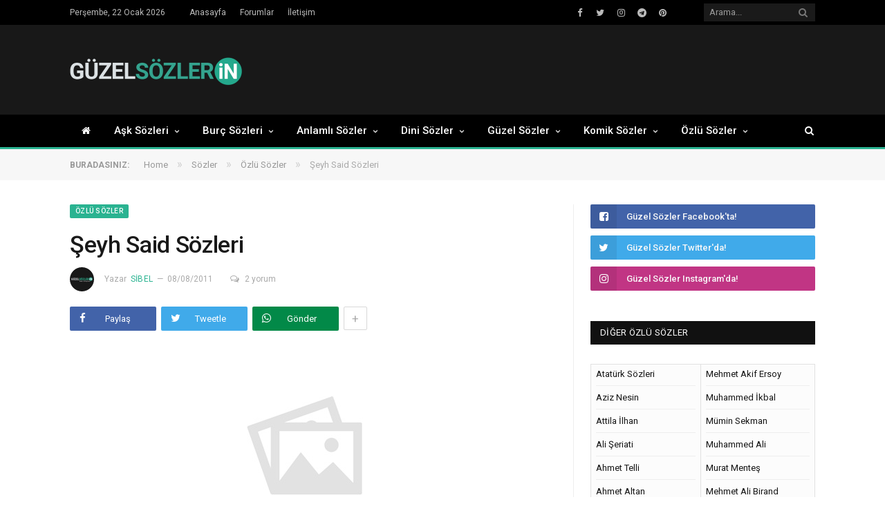

--- FILE ---
content_type: text/html; charset=UTF-8
request_url: https://www.guzelsozlerin.com/seyh-said-sozleri/
body_size: 20776
content:
<!DOCTYPE html>
<!--[if IE 8]> <html class="ie ie8" lang="tr" prefix="og: https://ogp.me/ns#"> <![endif]-->
<!--[if IE 9]> <html class="ie ie9" lang="tr" prefix="og: https://ogp.me/ns#"> <![endif]-->
<!--[if gt IE 9]><!--> <html lang="tr" prefix="og: https://ogp.me/ns#"> <!--<![endif]-->
<head>
<title>Şeyh Said Sözleri - Güzel Sözler</title>
<meta charset="UTF-8" />
<script src='//www.guzelsozlerin.com/wp-content/cache/wpfc-minified/jzd9adg7/ae0bk.js' type="text/javascript"></script>
<!-- <script type="text/javascript" src="https://www.guzelsozlerin.com/wp-content/themes/smart-mag-child/js/main.js"></script> -->
<meta name="viewport" content="width=device-width, initial-scale=1" />
<meta http-equiv="X-UA-Compatible" content="IE=edge" />
<link rel="pingback" href="https://www.guzelsozlerin.com/xmlrpc.php" />
<link rel="shortcut icon" href="https://www.guzelsozlerin.com/wp-content/uploads/2020/04/favicon.png" />	
<link rel="apple-touch-icon-precomposed" href="https://www.guzelsozlerin.com/wp-content/uploads/2020/04/favicon.png" />
<!-- Rank Math&#039;a Göre Arama Motoru Optimizasyonu - https://rankmath.com/ -->
<meta name="description" content="Sonradan sevinecegin bir gam, arkasindan üzülecegin sevinçten iyidir."/>
<meta name="robots" content="follow, index, max-snippet:-1, max-video-preview:-1, max-image-preview:large"/>
<link rel="canonical" href="https://www.guzelsozlerin.com/seyh-said-sozleri/" />
<meta property="og:locale" content="tr_TR" />
<meta property="og:type" content="article" />
<meta property="og:title" content="Şeyh Said Sözleri - Güzel Sözler" />
<meta property="og:description" content="Sonradan sevinecegin bir gam, arkasindan üzülecegin sevinçten iyidir." />
<meta property="og:url" content="https://www.guzelsozlerin.com/seyh-said-sozleri/" />
<meta property="og:site_name" content="Güzel Sözler" />
<meta property="article:author" content="https://www.facebook.com/saguzelsozler" />
<meta property="article:section" content="Özlü Sözler" />
<meta property="og:updated_time" content="2011-12-22T03:10:38+02:00" />
<meta property="og:image" content="https://www.guzelsozlerin.com/wp-content/uploads/2020/05/guzelsozlerin-image.jpg" />
<meta property="og:image:secure_url" content="https://www.guzelsozlerin.com/wp-content/uploads/2020/05/guzelsozlerin-image.jpg" />
<meta property="og:image:width" content="702" />
<meta property="og:image:height" content="336" />
<meta property="og:image:alt" content="Guzelsozlerin Image" />
<meta property="og:image:type" content="image/jpeg" />
<meta property="article:published_time" content="2011-08-08T07:09:06+03:00" />
<meta property="article:modified_time" content="2011-12-22T03:10:38+02:00" />
<meta name="twitter:card" content="summary_large_image" />
<meta name="twitter:title" content="Şeyh Said Sözleri - Güzel Sözler" />
<meta name="twitter:description" content="Sonradan sevinecegin bir gam, arkasindan üzülecegin sevinçten iyidir." />
<meta name="twitter:creator" content="@saguzelsozler" />
<meta name="twitter:image" content="https://www.guzelsozlerin.com/wp-content/uploads/2020/05/guzelsozlerin-image.jpg" />
<meta name="twitter:label1" content="Yazan" />
<meta name="twitter:data1" content="Sibel" />
<meta name="twitter:label2" content="Okuma süresi" />
<meta name="twitter:data2" content="Bir dakikadan az" />
<script type="application/ld+json" class="rank-math-schema">{"@context":"https://schema.org","@graph":[{"@type":["Person","Organization"],"@id":"https://www.guzelsozlerin.com/#person","name":"Sibel","logo":{"@type":"ImageObject","@id":"https://www.guzelsozlerin.com/#logo","url":"https://www.guzelsozlerin.com/wp-content/uploads/2020/04/guzelsozlerin.jpg","contentUrl":"https://www.guzelsozlerin.com/wp-content/uploads/2020/04/guzelsozlerin.jpg","caption":"Sibel","inLanguage":"tr","width":"512","height":"512"},"image":{"@type":"ImageObject","@id":"https://www.guzelsozlerin.com/#logo","url":"https://www.guzelsozlerin.com/wp-content/uploads/2020/04/guzelsozlerin.jpg","contentUrl":"https://www.guzelsozlerin.com/wp-content/uploads/2020/04/guzelsozlerin.jpg","caption":"Sibel","inLanguage":"tr","width":"512","height":"512"}},{"@type":"WebSite","@id":"https://www.guzelsozlerin.com/#website","url":"https://www.guzelsozlerin.com","name":"Sibel","publisher":{"@id":"https://www.guzelsozlerin.com/#person"},"inLanguage":"tr"},{"@type":"ImageObject","@id":"https://www.guzelsozlerin.com/wp-content/uploads/2020/05/guzelsozlerin-image.jpg","url":"https://www.guzelsozlerin.com/wp-content/uploads/2020/05/guzelsozlerin-image.jpg","width":"702","height":"336","caption":"Guzelsozlerin Image","inLanguage":"tr"},{"@type":"WebPage","@id":"https://www.guzelsozlerin.com/seyh-said-sozleri/#webpage","url":"https://www.guzelsozlerin.com/seyh-said-sozleri/","name":"\u015eeyh Said S\u00f6zleri - G\u00fczel S\u00f6zler","datePublished":"2011-08-08T07:09:06+03:00","dateModified":"2011-12-22T03:10:38+02:00","isPartOf":{"@id":"https://www.guzelsozlerin.com/#website"},"primaryImageOfPage":{"@id":"https://www.guzelsozlerin.com/wp-content/uploads/2020/05/guzelsozlerin-image.jpg"},"inLanguage":"tr"},{"@type":"Person","@id":"https://www.guzelsozlerin.com/seyh-said-sozleri/#author","name":"Sibel","description":"Merhaba ben Sibel, 1994 y\u0131l\u0131n\u0131n son ay\u0131nda \u0130stanbul'da do\u011fdum. \u015eu s\u0131ralar Kocaeli \u00dcniversitesi'nde reklamc\u0131l\u0131k b\u00f6l\u00fcm\u00fc okumakla me\u015fgul\u00fcm. Ayn\u0131 zamanda makarnaya talim etmemek i\u00e7in edit\u00f6rl\u00fck yapmaktay\u0131m. Takip ederseniz sevinirim ;)","image":{"@type":"ImageObject","@id":"https://secure.gravatar.com/avatar/32df73c6ca52147acf88b5ebca83271b9ed2975c4c362cb37d1431537739049b?s=96&amp;d=wavatar&amp;r=g","url":"https://secure.gravatar.com/avatar/32df73c6ca52147acf88b5ebca83271b9ed2975c4c362cb37d1431537739049b?s=96&amp;d=wavatar&amp;r=g","caption":"Sibel","inLanguage":"tr"},"sameAs":["https://www.guzelsozlerin.com","https://www.facebook.com/saguzelsozler","https://twitter.com/https://twitter.com/saguzelsozler"]},{"@type":"BlogPosting","headline":"\u015eeyh Said S\u00f6zleri - G\u00fczel S\u00f6zler","datePublished":"2011-08-08T07:09:06+03:00","dateModified":"2011-12-22T03:10:38+02:00","articleSection":"\u00d6zl\u00fc S\u00f6zler","author":{"@id":"https://www.guzelsozlerin.com/seyh-said-sozleri/#author","name":"Sibel"},"publisher":{"@id":"https://www.guzelsozlerin.com/#person"},"description":"Sonradan sevinecegin bir gam, arkasindan \u00fcz\u00fclecegin sevin\u00e7ten iyidir.","name":"\u015eeyh Said S\u00f6zleri - G\u00fczel S\u00f6zler","@id":"https://www.guzelsozlerin.com/seyh-said-sozleri/#richSnippet","isPartOf":{"@id":"https://www.guzelsozlerin.com/seyh-said-sozleri/#webpage"},"image":{"@id":"https://www.guzelsozlerin.com/wp-content/uploads/2020/05/guzelsozlerin-image.jpg"},"inLanguage":"tr","mainEntityOfPage":{"@id":"https://www.guzelsozlerin.com/seyh-said-sozleri/#webpage"}}]}</script>
<!-- /Rank Math WordPress SEO eklentisi -->
<link rel='dns-prefetch' href='//fonts.googleapis.com' />
<link rel='dns-prefetch' href='//maxcdn.bootstrapcdn.com' />
<link rel="alternate" type="application/rss+xml" title="Güzel Sözler &raquo; akışı" href="https://www.guzelsozlerin.com/feed/" />
<link rel="alternate" type="application/rss+xml" title="Güzel Sözler &raquo; yorum akışı" href="https://www.guzelsozlerin.com/comments/feed/" />
<link rel="alternate" type="application/rss+xml" title="Güzel Sözler &raquo; Şeyh Said Sözleri yorum akışı" href="https://www.guzelsozlerin.com/seyh-said-sozleri/feed/" />
<link rel="alternate" title="oEmbed (JSON)" type="application/json+oembed" href="https://www.guzelsozlerin.com/wp-json/oembed/1.0/embed?url=https%3A%2F%2Fwww.guzelsozlerin.com%2Fseyh-said-sozleri%2F" />
<link rel="alternate" title="oEmbed (XML)" type="text/xml+oembed" href="https://www.guzelsozlerin.com/wp-json/oembed/1.0/embed?url=https%3A%2F%2Fwww.guzelsozlerin.com%2Fseyh-said-sozleri%2F&#038;format=xml" />
<style id='wp-img-auto-sizes-contain-inline-css' type='text/css'>
img:is([sizes=auto i],[sizes^="auto," i]){contain-intrinsic-size:3000px 1500px}
/*# sourceURL=wp-img-auto-sizes-contain-inline-css */
</style>
<style id='wp-block-library-inline-css' type='text/css'>
:root{--wp-block-synced-color:#7a00df;--wp-block-synced-color--rgb:122,0,223;--wp-bound-block-color:var(--wp-block-synced-color);--wp-editor-canvas-background:#ddd;--wp-admin-theme-color:#007cba;--wp-admin-theme-color--rgb:0,124,186;--wp-admin-theme-color-darker-10:#006ba1;--wp-admin-theme-color-darker-10--rgb:0,107,160.5;--wp-admin-theme-color-darker-20:#005a87;--wp-admin-theme-color-darker-20--rgb:0,90,135;--wp-admin-border-width-focus:2px}@media (min-resolution:192dpi){:root{--wp-admin-border-width-focus:1.5px}}.wp-element-button{cursor:pointer}:root .has-very-light-gray-background-color{background-color:#eee}:root .has-very-dark-gray-background-color{background-color:#313131}:root .has-very-light-gray-color{color:#eee}:root .has-very-dark-gray-color{color:#313131}:root .has-vivid-green-cyan-to-vivid-cyan-blue-gradient-background{background:linear-gradient(135deg,#00d084,#0693e3)}:root .has-purple-crush-gradient-background{background:linear-gradient(135deg,#34e2e4,#4721fb 50%,#ab1dfe)}:root .has-hazy-dawn-gradient-background{background:linear-gradient(135deg,#faaca8,#dad0ec)}:root .has-subdued-olive-gradient-background{background:linear-gradient(135deg,#fafae1,#67a671)}:root .has-atomic-cream-gradient-background{background:linear-gradient(135deg,#fdd79a,#004a59)}:root .has-nightshade-gradient-background{background:linear-gradient(135deg,#330968,#31cdcf)}:root .has-midnight-gradient-background{background:linear-gradient(135deg,#020381,#2874fc)}:root{--wp--preset--font-size--normal:16px;--wp--preset--font-size--huge:42px}.has-regular-font-size{font-size:1em}.has-larger-font-size{font-size:2.625em}.has-normal-font-size{font-size:var(--wp--preset--font-size--normal)}.has-huge-font-size{font-size:var(--wp--preset--font-size--huge)}.has-text-align-center{text-align:center}.has-text-align-left{text-align:left}.has-text-align-right{text-align:right}.has-fit-text{white-space:nowrap!important}#end-resizable-editor-section{display:none}.aligncenter{clear:both}.items-justified-left{justify-content:flex-start}.items-justified-center{justify-content:center}.items-justified-right{justify-content:flex-end}.items-justified-space-between{justify-content:space-between}.screen-reader-text{border:0;clip-path:inset(50%);height:1px;margin:-1px;overflow:hidden;padding:0;position:absolute;width:1px;word-wrap:normal!important}.screen-reader-text:focus{background-color:#ddd;clip-path:none;color:#444;display:block;font-size:1em;height:auto;left:5px;line-height:normal;padding:15px 23px 14px;text-decoration:none;top:5px;width:auto;z-index:100000}html :where(.has-border-color){border-style:solid}html :where([style*=border-top-color]){border-top-style:solid}html :where([style*=border-right-color]){border-right-style:solid}html :where([style*=border-bottom-color]){border-bottom-style:solid}html :where([style*=border-left-color]){border-left-style:solid}html :where([style*=border-width]){border-style:solid}html :where([style*=border-top-width]){border-top-style:solid}html :where([style*=border-right-width]){border-right-style:solid}html :where([style*=border-bottom-width]){border-bottom-style:solid}html :where([style*=border-left-width]){border-left-style:solid}html :where(img[class*=wp-image-]){height:auto;max-width:100%}:where(figure){margin:0 0 1em}html :where(.is-position-sticky){--wp-admin--admin-bar--position-offset:var(--wp-admin--admin-bar--height,0px)}@media screen and (max-width:600px){html :where(.is-position-sticky){--wp-admin--admin-bar--position-offset:0px}}
/*# sourceURL=wp-block-library-inline-css */
</style><style id='global-styles-inline-css' type='text/css'>
:root{--wp--preset--aspect-ratio--square: 1;--wp--preset--aspect-ratio--4-3: 4/3;--wp--preset--aspect-ratio--3-4: 3/4;--wp--preset--aspect-ratio--3-2: 3/2;--wp--preset--aspect-ratio--2-3: 2/3;--wp--preset--aspect-ratio--16-9: 16/9;--wp--preset--aspect-ratio--9-16: 9/16;--wp--preset--color--black: #000000;--wp--preset--color--cyan-bluish-gray: #abb8c3;--wp--preset--color--white: #ffffff;--wp--preset--color--pale-pink: #f78da7;--wp--preset--color--vivid-red: #cf2e2e;--wp--preset--color--luminous-vivid-orange: #ff6900;--wp--preset--color--luminous-vivid-amber: #fcb900;--wp--preset--color--light-green-cyan: #7bdcb5;--wp--preset--color--vivid-green-cyan: #00d084;--wp--preset--color--pale-cyan-blue: #8ed1fc;--wp--preset--color--vivid-cyan-blue: #0693e3;--wp--preset--color--vivid-purple: #9b51e0;--wp--preset--gradient--vivid-cyan-blue-to-vivid-purple: linear-gradient(135deg,rgb(6,147,227) 0%,rgb(155,81,224) 100%);--wp--preset--gradient--light-green-cyan-to-vivid-green-cyan: linear-gradient(135deg,rgb(122,220,180) 0%,rgb(0,208,130) 100%);--wp--preset--gradient--luminous-vivid-amber-to-luminous-vivid-orange: linear-gradient(135deg,rgb(252,185,0) 0%,rgb(255,105,0) 100%);--wp--preset--gradient--luminous-vivid-orange-to-vivid-red: linear-gradient(135deg,rgb(255,105,0) 0%,rgb(207,46,46) 100%);--wp--preset--gradient--very-light-gray-to-cyan-bluish-gray: linear-gradient(135deg,rgb(238,238,238) 0%,rgb(169,184,195) 100%);--wp--preset--gradient--cool-to-warm-spectrum: linear-gradient(135deg,rgb(74,234,220) 0%,rgb(151,120,209) 20%,rgb(207,42,186) 40%,rgb(238,44,130) 60%,rgb(251,105,98) 80%,rgb(254,248,76) 100%);--wp--preset--gradient--blush-light-purple: linear-gradient(135deg,rgb(255,206,236) 0%,rgb(152,150,240) 100%);--wp--preset--gradient--blush-bordeaux: linear-gradient(135deg,rgb(254,205,165) 0%,rgb(254,45,45) 50%,rgb(107,0,62) 100%);--wp--preset--gradient--luminous-dusk: linear-gradient(135deg,rgb(255,203,112) 0%,rgb(199,81,192) 50%,rgb(65,88,208) 100%);--wp--preset--gradient--pale-ocean: linear-gradient(135deg,rgb(255,245,203) 0%,rgb(182,227,212) 50%,rgb(51,167,181) 100%);--wp--preset--gradient--electric-grass: linear-gradient(135deg,rgb(202,248,128) 0%,rgb(113,206,126) 100%);--wp--preset--gradient--midnight: linear-gradient(135deg,rgb(2,3,129) 0%,rgb(40,116,252) 100%);--wp--preset--font-size--small: 13px;--wp--preset--font-size--medium: 20px;--wp--preset--font-size--large: 36px;--wp--preset--font-size--x-large: 42px;--wp--preset--spacing--20: 0.44rem;--wp--preset--spacing--30: 0.67rem;--wp--preset--spacing--40: 1rem;--wp--preset--spacing--50: 1.5rem;--wp--preset--spacing--60: 2.25rem;--wp--preset--spacing--70: 3.38rem;--wp--preset--spacing--80: 5.06rem;--wp--preset--shadow--natural: 6px 6px 9px rgba(0, 0, 0, 0.2);--wp--preset--shadow--deep: 12px 12px 50px rgba(0, 0, 0, 0.4);--wp--preset--shadow--sharp: 6px 6px 0px rgba(0, 0, 0, 0.2);--wp--preset--shadow--outlined: 6px 6px 0px -3px rgb(255, 255, 255), 6px 6px rgb(0, 0, 0);--wp--preset--shadow--crisp: 6px 6px 0px rgb(0, 0, 0);}:where(.is-layout-flex){gap: 0.5em;}:where(.is-layout-grid){gap: 0.5em;}body .is-layout-flex{display: flex;}.is-layout-flex{flex-wrap: wrap;align-items: center;}.is-layout-flex > :is(*, div){margin: 0;}body .is-layout-grid{display: grid;}.is-layout-grid > :is(*, div){margin: 0;}:where(.wp-block-columns.is-layout-flex){gap: 2em;}:where(.wp-block-columns.is-layout-grid){gap: 2em;}:where(.wp-block-post-template.is-layout-flex){gap: 1.25em;}:where(.wp-block-post-template.is-layout-grid){gap: 1.25em;}.has-black-color{color: var(--wp--preset--color--black) !important;}.has-cyan-bluish-gray-color{color: var(--wp--preset--color--cyan-bluish-gray) !important;}.has-white-color{color: var(--wp--preset--color--white) !important;}.has-pale-pink-color{color: var(--wp--preset--color--pale-pink) !important;}.has-vivid-red-color{color: var(--wp--preset--color--vivid-red) !important;}.has-luminous-vivid-orange-color{color: var(--wp--preset--color--luminous-vivid-orange) !important;}.has-luminous-vivid-amber-color{color: var(--wp--preset--color--luminous-vivid-amber) !important;}.has-light-green-cyan-color{color: var(--wp--preset--color--light-green-cyan) !important;}.has-vivid-green-cyan-color{color: var(--wp--preset--color--vivid-green-cyan) !important;}.has-pale-cyan-blue-color{color: var(--wp--preset--color--pale-cyan-blue) !important;}.has-vivid-cyan-blue-color{color: var(--wp--preset--color--vivid-cyan-blue) !important;}.has-vivid-purple-color{color: var(--wp--preset--color--vivid-purple) !important;}.has-black-background-color{background-color: var(--wp--preset--color--black) !important;}.has-cyan-bluish-gray-background-color{background-color: var(--wp--preset--color--cyan-bluish-gray) !important;}.has-white-background-color{background-color: var(--wp--preset--color--white) !important;}.has-pale-pink-background-color{background-color: var(--wp--preset--color--pale-pink) !important;}.has-vivid-red-background-color{background-color: var(--wp--preset--color--vivid-red) !important;}.has-luminous-vivid-orange-background-color{background-color: var(--wp--preset--color--luminous-vivid-orange) !important;}.has-luminous-vivid-amber-background-color{background-color: var(--wp--preset--color--luminous-vivid-amber) !important;}.has-light-green-cyan-background-color{background-color: var(--wp--preset--color--light-green-cyan) !important;}.has-vivid-green-cyan-background-color{background-color: var(--wp--preset--color--vivid-green-cyan) !important;}.has-pale-cyan-blue-background-color{background-color: var(--wp--preset--color--pale-cyan-blue) !important;}.has-vivid-cyan-blue-background-color{background-color: var(--wp--preset--color--vivid-cyan-blue) !important;}.has-vivid-purple-background-color{background-color: var(--wp--preset--color--vivid-purple) !important;}.has-black-border-color{border-color: var(--wp--preset--color--black) !important;}.has-cyan-bluish-gray-border-color{border-color: var(--wp--preset--color--cyan-bluish-gray) !important;}.has-white-border-color{border-color: var(--wp--preset--color--white) !important;}.has-pale-pink-border-color{border-color: var(--wp--preset--color--pale-pink) !important;}.has-vivid-red-border-color{border-color: var(--wp--preset--color--vivid-red) !important;}.has-luminous-vivid-orange-border-color{border-color: var(--wp--preset--color--luminous-vivid-orange) !important;}.has-luminous-vivid-amber-border-color{border-color: var(--wp--preset--color--luminous-vivid-amber) !important;}.has-light-green-cyan-border-color{border-color: var(--wp--preset--color--light-green-cyan) !important;}.has-vivid-green-cyan-border-color{border-color: var(--wp--preset--color--vivid-green-cyan) !important;}.has-pale-cyan-blue-border-color{border-color: var(--wp--preset--color--pale-cyan-blue) !important;}.has-vivid-cyan-blue-border-color{border-color: var(--wp--preset--color--vivid-cyan-blue) !important;}.has-vivid-purple-border-color{border-color: var(--wp--preset--color--vivid-purple) !important;}.has-vivid-cyan-blue-to-vivid-purple-gradient-background{background: var(--wp--preset--gradient--vivid-cyan-blue-to-vivid-purple) !important;}.has-light-green-cyan-to-vivid-green-cyan-gradient-background{background: var(--wp--preset--gradient--light-green-cyan-to-vivid-green-cyan) !important;}.has-luminous-vivid-amber-to-luminous-vivid-orange-gradient-background{background: var(--wp--preset--gradient--luminous-vivid-amber-to-luminous-vivid-orange) !important;}.has-luminous-vivid-orange-to-vivid-red-gradient-background{background: var(--wp--preset--gradient--luminous-vivid-orange-to-vivid-red) !important;}.has-very-light-gray-to-cyan-bluish-gray-gradient-background{background: var(--wp--preset--gradient--very-light-gray-to-cyan-bluish-gray) !important;}.has-cool-to-warm-spectrum-gradient-background{background: var(--wp--preset--gradient--cool-to-warm-spectrum) !important;}.has-blush-light-purple-gradient-background{background: var(--wp--preset--gradient--blush-light-purple) !important;}.has-blush-bordeaux-gradient-background{background: var(--wp--preset--gradient--blush-bordeaux) !important;}.has-luminous-dusk-gradient-background{background: var(--wp--preset--gradient--luminous-dusk) !important;}.has-pale-ocean-gradient-background{background: var(--wp--preset--gradient--pale-ocean) !important;}.has-electric-grass-gradient-background{background: var(--wp--preset--gradient--electric-grass) !important;}.has-midnight-gradient-background{background: var(--wp--preset--gradient--midnight) !important;}.has-small-font-size{font-size: var(--wp--preset--font-size--small) !important;}.has-medium-font-size{font-size: var(--wp--preset--font-size--medium) !important;}.has-large-font-size{font-size: var(--wp--preset--font-size--large) !important;}.has-x-large-font-size{font-size: var(--wp--preset--font-size--x-large) !important;}
/*# sourceURL=global-styles-inline-css */
</style>
<style id='classic-theme-styles-inline-css' type='text/css'>
/*! This file is auto-generated */
.wp-block-button__link{color:#fff;background-color:#32373c;border-radius:9999px;box-shadow:none;text-decoration:none;padding:calc(.667em + 2px) calc(1.333em + 2px);font-size:1.125em}.wp-block-file__button{background:#32373c;color:#fff;text-decoration:none}
/*# sourceURL=/wp-includes/css/classic-themes.min.css */
</style>
<!-- <link rel='stylesheet' id='bbp-default-css' href='https://www.guzelsozlerin.com/wp-content/plugins/bbpress/templates/default/css/bbpress.min.css?ver=2.6.14' type='text/css' media='all' /> -->
<!-- <link rel='stylesheet' id='contact-form-7-css' href='https://www.guzelsozlerin.com/wp-content/plugins/contact-form-7/includes/css/styles.css?ver=6.1.4' type='text/css' media='all' /> -->
<!-- <link rel='stylesheet' id='parent-style-css' href='https://www.guzelsozlerin.com/wp-content/themes/smart-mag/style.css?ver=3.4.0' type='text/css' media='all' /> -->
<link rel="stylesheet" type="text/css" href="//www.guzelsozlerin.com/wp-content/cache/wpfc-minified/38ttko/ae0bk.css" media="all"/>
<link crossorigin="anonymous" rel='stylesheet' id='smartmag-fonts-css' href='https://fonts.googleapis.com/css?family=Roboto%3A400%2C400i%2C500%2C700%7CMerriweather%3A300italic&#038;subset=latin%2Clatin-ext' type='text/css' media='all' />
<!-- <link rel='stylesheet' id='smartmag-core-css' href='https://www.guzelsozlerin.com/wp-content/themes/smart-mag-child/style.css?ver=3.4.0' type='text/css' media='all' /> -->
<!-- <link rel='stylesheet' id='smartmag-responsive-css' href='https://www.guzelsozlerin.com/wp-content/themes/smart-mag/css/responsive.css?ver=3.4.0' type='text/css' media='all' /> -->
<!-- <link rel='stylesheet' id='pretty-photo-css' href='https://www.guzelsozlerin.com/wp-content/themes/smart-mag/css/prettyPhoto.css?ver=3.4.0' type='text/css' media='all' /> -->
<!-- <link rel='stylesheet' id='smartmag-bbpress-css' href='https://www.guzelsozlerin.com/wp-content/themes/smart-mag/css/bbpress-ext.css?ver=3.4.0' type='text/css' media='all' /> -->
<link rel="stylesheet" type="text/css" href="//www.guzelsozlerin.com/wp-content/cache/wpfc-minified/7uxmbz87/ae0bk.css" media="all"/>
<link crossorigin="anonymous" rel='stylesheet' id='smartmag-font-awesome-css' href='https://maxcdn.bootstrapcdn.com/font-awesome/4.7.0/css/font-awesome.min.css' type='text/css' media='all' />
<!-- <link rel='stylesheet' id='smartmag-skin-css' href='https://www.guzelsozlerin.com/wp-content/themes/smart-mag/css/skin-thezine.css?ver=6.9' type='text/css' media='all' /> -->
<link rel="stylesheet" type="text/css" href="//www.guzelsozlerin.com/wp-content/cache/wpfc-minified/9asjz4yj/ae0bk.css" media="all"/>
<style id='smartmag-skin-inline-css' type='text/css'>
.post-content h3 { font-size: 21px;; }
.post-content h4 { font-size: 21px;; }
.post-content h5 { font-size: 21px;; }
.post-content h6 { font-size: 21px;; }
.post-content > p:first-child { font-size: inherit; color: inherit;; }
.post-content h1 { font-size: 21px;; }
.cat-12, 
.cat-title.cat-12,
.block-head.cat-text-12 .heading { 
background: #33bda0;
}
.block-head.cat-text-12 {
border-color: #33bda0;
}
.cat-text-12, .section-head.cat-text-12 { color: #33bda0; }
.navigation .menu > .menu-cat-12:hover > a, .navigation .menu > .menu-cat-12.current-menu-item > a, .navigation .menu > .menu-cat-12.current-menu-parent > a {
border-bottom-color: #33bda0;
}
.cat-11, 
.cat-title.cat-11,
.block-head.cat-text-11 .heading { 
background: #ff6a5a;
}
.block-head.cat-text-11 {
border-color: #ff6a5a;
}
.cat-text-11, .section-head.cat-text-11 { color: #ff6a5a; }
.navigation .menu > .menu-cat-11:hover > a, .navigation .menu > .menu-cat-11.current-menu-item > a, .navigation .menu > .menu-cat-11.current-menu-parent > a {
border-bottom-color: #ff6a5a;
}
.cat-25, 
.cat-title.cat-25,
.block-head.cat-text-25 .heading { 
background: #e76f51;
}
.block-head.cat-text-25 {
border-color: #e76f51;
}
.cat-text-25, .section-head.cat-text-25 { color: #e76f51; }
.navigation .menu > .menu-cat-25:hover > a, .navigation .menu > .menu-cat-25.current-menu-item > a, .navigation .menu > .menu-cat-25.current-menu-parent > a {
border-bottom-color: #e76f51;
}
.cat-955, 
.cat-title.cat-955,
.block-head.cat-text-955 .heading { 
background: #33bda0;
}
.block-head.cat-text-955 {
border-color: #33bda0;
}
.cat-text-955, .section-head.cat-text-955 { color: #33bda0; }
.navigation .menu > .menu-cat-955:hover > a, .navigation .menu > .menu-cat-955.current-menu-item > a, .navigation .menu > .menu-cat-955.current-menu-parent > a {
border-bottom-color: #33bda0;
}
.cat-950, 
.cat-title.cat-950,
.block-head.cat-text-950 .heading { 
background: #ff6a5a;
}
.block-head.cat-text-950 {
border-color: #ff6a5a;
}
.cat-text-950, .section-head.cat-text-950 { color: #ff6a5a; }
.navigation .menu > .menu-cat-950:hover > a, .navigation .menu > .menu-cat-950.current-menu-item > a, .navigation .menu > .menu-cat-950.current-menu-parent > a {
border-bottom-color: #ff6a5a;
}
.cat-961, 
.cat-title.cat-961,
.block-head.cat-text-961 .heading { 
background: #e76f51;
}
.block-head.cat-text-961 {
border-color: #e76f51;
}
.cat-text-961, .section-head.cat-text-961 { color: #e76f51; }
.navigation .menu > .menu-cat-961:hover > a, .navigation .menu > .menu-cat-961.current-menu-item > a, .navigation .menu > .menu-cat-961.current-menu-parent > a {
border-bottom-color: #e76f51;
}
/*# sourceURL=smartmag-skin-inline-css */
</style>
<script src='//www.guzelsozlerin.com/wp-content/cache/wpfc-minified/d7veey9a/ae0bk.js' type="text/javascript"></script>
<!-- <script type="text/javascript" src="https://www.guzelsozlerin.com/wp-includes/js/jquery/jquery.min.js?ver=3.7.1" id="jquery-core-js"></script> -->
<!-- <script type="text/javascript" src="https://www.guzelsozlerin.com/wp-includes/js/jquery/jquery-migrate.min.js?ver=3.4.1" id="jquery-migrate-js"></script> -->
<!-- <script type="text/javascript" src="https://www.guzelsozlerin.com/wp-content/themes/smart-mag/js/jquery.prettyPhoto.js?ver=6.9" id="pretty-photo-smartmag-js"></script> -->
<link rel="https://api.w.org/" href="https://www.guzelsozlerin.com/wp-json/" /><link rel="alternate" title="JSON" type="application/json" href="https://www.guzelsozlerin.com/wp-json/wp/v2/posts/1702" /><link rel="EditURI" type="application/rsd+xml" title="RSD" href="https://www.guzelsozlerin.com/xmlrpc.php?rsd" />
<meta name="generator" content="WordPress 6.9" />
<link rel='shortlink' href='https://www.guzelsozlerin.com/?p=1702' />
<meta name="alexaVerifyID" content="LdC5BkeEDqhNm-gol-KDEkbg7gU" />
<meta name="google-site-verification" content="uNjLjfXdCtPvsFTRCpbEMKZ1Ouuyl1EHy51ssy24HPM" />
<meta name="msvalidate.01" content="EF3EC30252861ACCDA05440B51BFC234" />
<meta name="yandex-verification" content="620ea5aa43f51a2f" />
<meta name="p:domain_verify" content="561e206b00554064a0d0a60ecd055e46"/>
<meta property="fb:pages" content="454836761209296" />
<!-- Global site tag (gtag.js) - Google Analytics -->
<script async src="https://www.googletagmanager.com/gtag/js?id=UA-115316103-1"></script>
<script>
window.dataLayer = window.dataLayer || [];
function gtag(){dataLayer.push(arguments);}
gtag('js', new Date());
gtag('config', 'UA-115316103-1');
</script>
<script data-ad-client="ca-pub-5849161592446558" async src="https://pagead2.googlesyndication.com/pagead/js/adsbygoogle.js"></script>
<meta name="onesignal" content="wordpress-plugin"/>
<script>
window.OneSignalDeferred = window.OneSignalDeferred || [];
OneSignalDeferred.push(function(OneSignal) {
var oneSignal_options = {};
window._oneSignalInitOptions = oneSignal_options;
oneSignal_options['serviceWorkerParam'] = { scope: '/' };
oneSignal_options['serviceWorkerPath'] = 'OneSignalSDKWorker.js.php';
OneSignal.Notifications.setDefaultUrl("https://www.guzelsozlerin.com");
oneSignal_options['wordpress'] = true;
oneSignal_options['appId'] = '983cc65d-ffdb-407c-bd01-48ef6946efb8';
oneSignal_options['allowLocalhostAsSecureOrigin'] = true;
oneSignal_options['welcomeNotification'] = { };
oneSignal_options['welcomeNotification']['title'] = "guzelsozlerin.com";
oneSignal_options['welcomeNotification']['message'] = "Aboneliğiniz için teşekkür ederiz. Bildirimler size bu şekilde gönderilecektir.";
oneSignal_options['welcomeNotification']['url'] = "https://www.guzelsozlerin.com";
oneSignal_options['path'] = "https://www.guzelsozlerin.com/wp-content/plugins/onesignal-free-web-push-notifications/sdk_files/";
oneSignal_options['safari_web_id'] = "web.onesignal.auto.26872e49-0741-4e76-94b8-10ddfedc5443";
oneSignal_options['persistNotification'] = false;
oneSignal_options['promptOptions'] = { };
oneSignal_options['promptOptions']['actionMessage'] = "Merhaba, yeni eklenen içeriklerden anında haberdar olmak ister misiniz?";
oneSignal_options['promptOptions']['exampleNotificationTitleDesktop'] = "Örnek Bildirim";
oneSignal_options['promptOptions']['exampleNotificationMessageDesktop'] = "Bazen insanlar da ikiye ayrılır; Yanınızdakiler, aklınızdakiler.";
oneSignal_options['promptOptions']['exampleNotificationCaption'] = "İstediğiniz zaman iptal edebilirsiniz.";
oneSignal_options['promptOptions']['acceptButtonText'] = "Evet";
oneSignal_options['promptOptions']['cancelButtonText'] = "Hayır :(";
oneSignal_options['notifyButton'] = { };
oneSignal_options['notifyButton']['enable'] = true;
oneSignal_options['notifyButton']['position'] = 'bottom-left';
oneSignal_options['notifyButton']['theme'] = 'default';
oneSignal_options['notifyButton']['size'] = 'medium';
oneSignal_options['notifyButton']['showCredit'] = true;
oneSignal_options['notifyButton']['text'] = {};
oneSignal_options['notifyButton']['text']['tip.state.unsubscribed'] = 'Yeni eklenen sözleri ilk sen okumak ister misin?';
oneSignal_options['notifyButton']['text']['dialog.main.title'] = 'Bildirim Ayarları';
oneSignal_options['notifyButton']['text']['dialog.main.button.subscribe'] = 'KABUL ET';
oneSignal_options['notifyButton']['text']['dialog.main.button.unsubscribe'] = 'IPTAL ET';
OneSignal.init(window._oneSignalInitOptions);
OneSignal.Slidedown.promptPush()      });
function documentInitOneSignal() {
var oneSignal_elements = document.getElementsByClassName("OneSignal-prompt");
var oneSignalLinkClickHandler = function(event) { OneSignal.Notifications.requestPermission(); event.preventDefault(); };        for(var i = 0; i < oneSignal_elements.length; i++)
oneSignal_elements[i].addEventListener('click', oneSignalLinkClickHandler, false);
}
if (document.readyState === 'complete') {
documentInitOneSignal();
}
else {
window.addEventListener("load", function(event){
documentInitOneSignal();
});
}
</script>
<link rel="amphtml" href="https://www.guzelsozlerin.com/seyh-said-sozleri/amp/"><link rel="icon" href="https://www.guzelsozlerin.com/wp-content/uploads/2020/04/cropped-favicon-32x32.png" sizes="32x32" />
<link rel="icon" href="https://www.guzelsozlerin.com/wp-content/uploads/2020/04/cropped-favicon-192x192.png" sizes="192x192" />
<link rel="apple-touch-icon" href="https://www.guzelsozlerin.com/wp-content/uploads/2020/04/cropped-favicon-180x180.png" />
<meta name="msapplication-TileImage" content="https://www.guzelsozlerin.com/wp-content/uploads/2020/04/cropped-favicon-270x270.png" />
<!--[if lt IE 9]>
<script src="https://www.guzelsozlerin.com/wp-content/themes/smart-mag/js/html5.js" type="text/javascript"></script>
<![endif]-->
<script>
document.querySelector('head').innerHTML += '<style class="bunyad-img-effects-css">.main img, .main-footer img { opacity: 0; }</style>';
</script>
</head>
<body class="wp-singular post-template-default single single-post postid-1702 single-format-standard wp-theme-smart-mag wp-child-theme-smart-mag-child page-builder right-sidebar full skin-tech post-layout-modern img-effects has-nav-dark-b has-nav-full has-head-dark has-mobile-head">
<div class="main-wrap">
<div class="top-bar dark">
<div class="wrap">
<section class="top-bar-content cf">
<span class="date">
Perşembe, 22 Ocak 2026				</span>
<div class="search">
<form role="search" action="https://www.guzelsozlerin.com/" method="get">
<input type="text" name="s" class="query live-search-query" value="" placeholder="Arama..."/>
<button class="search-button" type="submit"><i class="fa fa-search"></i></button>
</form>
</div> <!-- .search -->					
<div class="textwidget custom-html-widget"><ul class="social-icons cf">
<li><a href="https://www.facebook.com/saguzelsozler" class="icon fa fa-facebook" title="Güzel Sözler Facebook"><span class="visuallyhidden">Güzel Sözler Facebook</span></a></li>
<li><a href="https://www.twitter.com/saguzelsozler" class="icon fa fa-twitter" title="Güzel Sözler Twitter"><span class="visuallyhidden">Güzel Sözler Twitter</span></a></li>
<li><a href="https://www.instagram.com/saguzelsozler" class="icon fa fa-instagram" title="Güzel Sözler Instagram"><span class="visuallyhidden">Güzel Sözler Instagram</span></a></li>
<li><a href="https://t.me/saguzelsozler" class="icon fa fa-telegram" title="Güzel Sözler Telegram"><span class="visuallyhidden">Güzel Sözler Telegram</span></a></li>
<li><a href="https://www.pinterest.com/saguzelsozler" class="icon fa fa-pinterest" title="Güzel Sözler Pinterest"><span class="visuallyhidden">Güzel Sözler Pinterest</span></a></li>
</ul></div><div class="menu-top-nav-container"><ul id="menu-top-nav" class="menu"><li id="menu-item-4928" class="menu-item menu-item-type-post_type menu-item-object-page menu-item-home menu-item-4928"><a href="https://www.guzelsozlerin.com/">Anasayfa</a></li>
<li id="menu-item-4929" class="menu-item menu-item-type-post_type menu-item-object-page menu-item-4929"><a href="https://www.guzelsozlerin.com/forum/">Forumlar</a></li>
<li id="menu-item-4930" class="menu-item menu-item-type-post_type menu-item-object-page menu-item-4930"><a href="https://www.guzelsozlerin.com/iletisim/">İletişim</a></li>
</ul></div>				
</section>
</div>
</div>
<div id="main-head" class="main-head dark">
<div class="wrap">
<div class="mobile-head">
<div class="menu-icon"><a href="#"><i class="fa fa-bars"></i></a></div>
<div class="title">
<a href="https://www.guzelsozlerin.com/" title="Güzel Sözler" rel="home" class="is-logo-mobile">
<img src="https://www.guzelsozlerin.com/wp-content/uploads/2020/04/guzelsozlerin-logo@2x.png" class="logo-mobile" width="0" height="0" />
<img src="https://www.guzelsozlerin.com/wp-content/uploads/2020/04/guzelsozlerin-logo.png" class="logo-image" alt="Güzel Sözler" srcset="https://www.guzelsozlerin.com/wp-content/uploads/2020/04/guzelsozlerin-logo.png ,https://www.guzelsozlerin.com/wp-content/uploads/2020/04/guzelsozlerin-logo@2x.png 2x" />
</a>					</div>
<div class="search-overlay">
<a href="#" title="Arama" class="search-icon"><i class="fa fa-search"></i></a>
</div>
</div>
<header class="dark">
<div class="title">
<a href="https://www.guzelsozlerin.com/" title="Güzel Sözler" rel="home" class="is-logo-mobile">
<img src="https://www.guzelsozlerin.com/wp-content/uploads/2020/04/guzelsozlerin-logo@2x.png" class="logo-mobile" width="0" height="0" />
<img src="https://www.guzelsozlerin.com/wp-content/uploads/2020/04/guzelsozlerin-logo.png" class="logo-image" alt="Güzel Sözler" srcset="https://www.guzelsozlerin.com/wp-content/uploads/2020/04/guzelsozlerin-logo.png ,https://www.guzelsozlerin.com/wp-content/uploads/2020/04/guzelsozlerin-logo@2x.png 2x" />
</a>				</div>
<div class="right">
<div class="a-widget">
<script async src="https://pagead2.googlesyndication.com/pagead/js/adsbygoogle.js"></script>
<!-- guzelsozlerin.com [728x90] -->
<ins class="adsbygoogle"
style="display:inline-block;width:728px;height:90px"
data-ad-client="ca-pub-5849161592446558"
data-ad-slot="8050807573"></ins>
<script>
(adsbygoogle = window.adsbygoogle || []).push({});
</script>			
</div>
</div>
</header>
</div>
<div class="main-nav">
<div class="navigation-wrap cf" data-sticky-nav="1" data-sticky-type="smart">
<nav class="navigation cf nav-full has-search nav-dark nav-dark-b">
<div class="wrap">
<div class="mobile" data-type="off-canvas" data-search="1">
<a href="#" class="selected">
<span class="text">Menü</span><span class="current"></span> <i class="hamburger fa fa-bars"></i>
</a>
</div>
<div class="menu-main-menu-container"><ul id="menu-main-menu" class="menu"><li id="menu-item-4859" class="menu-item menu-item-type-post_type menu-item-object-page menu-item-home menu-item-has-children menu-item-4859"><a href="https://www.guzelsozlerin.com/"><i class="fa fa-home only-icon"></i></a>
<ul class="sub-menu">
<li id="menu-item-5096" class="menu-item menu-item-type-taxonomy menu-item-object-category menu-cat-947 menu-item-5096"><a href="https://www.guzelsozlerin.com/fikralar/">Fıkralar</a></li>
<li id="menu-item-5099" class="menu-item menu-item-type-taxonomy menu-item-object-category current-post-ancestor menu-cat-972 menu-item-5099"><a href="https://www.guzelsozlerin.com/sozler/">Sözler</a></li>
<li id="menu-item-5097" class="menu-item menu-item-type-taxonomy menu-item-object-category menu-cat-946 menu-item-5097"><a href="https://www.guzelsozlerin.com/hikayeler/">Hikayeler</a></li>
<li id="menu-item-5098" class="menu-item menu-item-type-taxonomy menu-item-object-category menu-cat-566 menu-item-5098"><a href="https://www.guzelsozlerin.com/sarki-sozleri/">Şarkı Sözleri</a></li>
</ul>
</li>
<li id="menu-item-5023" class="menu-item menu-item-type-post_type menu-item-object-post menu-item-has-children menu-item-5023"><a href="https://www.guzelsozlerin.com/ask-sozleri/">Aşk Sözleri</a>
<ul class="sub-menu">
<li id="menu-item-5024" class="menu-item menu-item-type-post_type menu-item-object-post menu-item-5024"><a href="https://www.guzelsozlerin.com/sevgi-sozleri/">Sevgi Sözleri</a></li>
<li id="menu-item-5025" class="menu-item menu-item-type-post_type menu-item-object-post menu-item-5025"><a href="https://www.guzelsozlerin.com/duygusal-sozler/">Duygusal Sözler</a></li>
<li id="menu-item-5026" class="menu-item menu-item-type-post_type menu-item-object-post menu-item-5026"><a href="https://www.guzelsozlerin.com/romantik-sozler/">Romantik Sözler</a></li>
<li id="menu-item-5027" class="menu-item menu-item-type-post_type menu-item-object-post menu-item-5027"><a href="https://www.guzelsozlerin.com/ozlem-sozleri/">Özlem Sözleri</a></li>
<li id="menu-item-5028" class="menu-item menu-item-type-post_type menu-item-object-post menu-item-5028"><a href="https://www.guzelsozlerin.com/seni-seviyorum-sozleri/">Seni Seviyorum Sözleri</a></li>
</ul>
</li>
<li id="menu-item-4860" class="menu-item menu-item-type-taxonomy menu-item-object-category menu-item-has-children menu-cat-591 menu-item-4860"><a href="https://www.guzelsozlerin.com/sozler/burc-sozleri/">Burç Sözleri</a>
<ul class="sub-menu">
<li id="menu-item-4861" class="menu-item menu-item-type-post_type menu-item-object-post menu-item-4861"><a href="https://www.guzelsozlerin.com/akrep-burcu-sozleri/">Akrep Burcu Sözleri</a></li>
<li id="menu-item-4862" class="menu-item menu-item-type-post_type menu-item-object-post menu-item-4862"><a href="https://www.guzelsozlerin.com/aslan-burcu-sozleri/">Aslan Burcu Sözleri</a></li>
<li id="menu-item-4863" class="menu-item menu-item-type-post_type menu-item-object-post menu-item-4863"><a href="https://www.guzelsozlerin.com/balik-burcu-sozleri/">Balık Burcu Sözleri</a></li>
<li id="menu-item-4864" class="menu-item menu-item-type-post_type menu-item-object-post menu-item-4864"><a href="https://www.guzelsozlerin.com/basak-burcu-sozleri/">Başak Burcu Sözleri</a></li>
<li id="menu-item-4865" class="menu-item menu-item-type-post_type menu-item-object-post menu-item-4865"><a href="https://www.guzelsozlerin.com/boga-burcu-sozleri/">Boğa Burcu Sözleri</a></li>
<li id="menu-item-4866" class="menu-item menu-item-type-post_type menu-item-object-post menu-item-4866"><a href="https://www.guzelsozlerin.com/ikizler-burcu-sozleri/">İkizler Burcu Sözleri</a></li>
<li id="menu-item-4867" class="menu-item menu-item-type-post_type menu-item-object-post menu-item-4867"><a href="https://www.guzelsozlerin.com/koc-burcu-sozleri/">Koç Burcu Sözleri</a></li>
<li id="menu-item-4868" class="menu-item menu-item-type-post_type menu-item-object-post menu-item-4868"><a href="https://www.guzelsozlerin.com/kova-burcu-sozleri/">Kova Burcu Sözleri</a></li>
<li id="menu-item-4869" class="menu-item menu-item-type-post_type menu-item-object-post menu-item-4869"><a href="https://www.guzelsozlerin.com/oglak-burcu-sozleri/">Oğlak Burcu Sözleri</a></li>
<li id="menu-item-4870" class="menu-item menu-item-type-post_type menu-item-object-post menu-item-4870"><a href="https://www.guzelsozlerin.com/terazi-burcu-sozleri/">Terazi Burcu Sözleri</a></li>
<li id="menu-item-4871" class="menu-item menu-item-type-post_type menu-item-object-post menu-item-4871"><a href="https://www.guzelsozlerin.com/yay-burcu-sozleri/">Yay Burcu Sözleri</a></li>
<li id="menu-item-4872" class="menu-item menu-item-type-post_type menu-item-object-post menu-item-4872"><a href="https://www.guzelsozlerin.com/yengec-burcu-sozleri/">Yengeç Burcu Sözleri</a></li>
</ul>
</li>
<li id="menu-item-5029" class="menu-item menu-item-type-post_type menu-item-object-post menu-item-has-children menu-item-5029"><a href="https://www.guzelsozlerin.com/anlamli-sozler/">Anlamlı Sözler</a>
<ul class="sub-menu">
<li id="menu-item-5030" class="menu-item menu-item-type-post_type menu-item-object-post menu-item-5030"><a href="https://www.guzelsozlerin.com/etkileyici-sozler/">Etkileyici Sözler</a></li>
<li id="menu-item-5032" class="menu-item menu-item-type-post_type menu-item-object-post menu-item-5032"><a href="https://www.guzelsozlerin.com/ayrilik-sozleri/">Ayrılık Sözleri</a></li>
<li id="menu-item-5031" class="menu-item menu-item-type-post_type menu-item-object-post menu-item-5031"><a href="https://www.guzelsozlerin.com/damar-sozler/">Damar Sözler</a></li>
<li id="menu-item-5033" class="menu-item menu-item-type-post_type menu-item-object-post menu-item-5033"><a href="https://www.guzelsozlerin.com/mutsuzluk-sozleri/">Mutsuzluk Sözleri</a></li>
</ul>
</li>
<li id="menu-item-5034" class="menu-item menu-item-type-post_type menu-item-object-post menu-item-has-children menu-item-5034"><a href="https://www.guzelsozlerin.com/dini-sozler/">Dini Sözler</a>
<ul class="sub-menu">
<li id="menu-item-5035" class="menu-item menu-item-type-post_type menu-item-object-post menu-item-5035"><a href="https://www.guzelsozlerin.com/bayram-sozleri/">Bayram Sözleri</a></li>
<li id="menu-item-5037" class="menu-item menu-item-type-post_type menu-item-object-post menu-item-5037"><a href="https://www.guzelsozlerin.com/dua-sozleri/">Dua Sözleri</a></li>
<li id="menu-item-5036" class="menu-item menu-item-type-post_type menu-item-object-post menu-item-5036"><a href="https://www.guzelsozlerin.com/kandil-sozleri/">Kandil Sözleri</a></li>
<li id="menu-item-5038" class="menu-item menu-item-type-post_type menu-item-object-post menu-item-5038"><a href="https://www.guzelsozlerin.com/islami-sozler/">İslami Sözler</a></li>
</ul>
</li>
<li id="menu-item-5039" class="menu-item menu-item-type-post_type menu-item-object-post menu-item-has-children menu-item-5039"><a href="https://www.guzelsozlerin.com/guzel-sozler/">Güzel Sözler</a>
<ul class="sub-menu">
<li id="menu-item-5055" class="menu-item menu-item-type-post_type menu-item-object-post menu-item-5055"><a href="https://www.guzelsozlerin.com/bilinmeyen-sozler/">Bilinmeyen Sözler</a></li>
<li id="menu-item-5040" class="menu-item menu-item-type-post_type menu-item-object-post menu-item-5040"><a href="https://www.guzelsozlerin.com/efsane-sozler/">Efsane Sözler</a></li>
<li id="menu-item-5054" class="menu-item menu-item-type-post_type menu-item-object-post menu-item-5054"><a href="https://www.guzelsozlerin.com/farkli-sozler/">Farklı Sözler</a></li>
<li id="menu-item-5042" class="menu-item menu-item-type-post_type menu-item-object-post menu-item-5042"><a href="https://www.guzelsozlerin.com/gunaydin-sozleri/">Günaydın Sözleri</a></li>
<li id="menu-item-5041" class="menu-item menu-item-type-post_type menu-item-object-post menu-item-5041"><a href="https://www.guzelsozlerin.com/iyi-geceler-sozleri/">İyi Geceler Sözleri</a></li>
</ul>
</li>
<li id="menu-item-5049" class="menu-item menu-item-type-post_type menu-item-object-post menu-item-has-children menu-item-5049"><a href="https://www.guzelsozlerin.com/komik-sozler/">Komik Sözler</a>
<ul class="sub-menu">
<li id="menu-item-5050" class="menu-item menu-item-type-post_type menu-item-object-post menu-item-5050"><a href="https://www.guzelsozlerin.com/kapak-sozler/">Kapak Sözler</a></li>
<li id="menu-item-5051" class="menu-item menu-item-type-post_type menu-item-object-post menu-item-5051"><a href="https://www.guzelsozlerin.com/espirili-sozler/">Espirili Sözler</a></li>
<li id="menu-item-5053" class="menu-item menu-item-type-post_type menu-item-object-post menu-item-5053"><a href="https://www.guzelsozlerin.com/gulduren-sozler/">Güldüren Sözler</a></li>
<li id="menu-item-5052" class="menu-item menu-item-type-post_type menu-item-object-post menu-item-5052"><a href="https://www.guzelsozlerin.com/koyucu-sozler/">Koyucu Sözler</a></li>
</ul>
</li>
<li id="menu-item-5043" class="menu-item menu-item-type-post_type menu-item-object-post menu-item-has-children menu-item-5043"><a href="https://www.guzelsozlerin.com/ozlu-sozler/">Özlü Sözler</a>
<ul class="sub-menu">
<li id="menu-item-5047" class="menu-item menu-item-type-post_type menu-item-object-post menu-item-5047"><a href="https://www.guzelsozlerin.com/mustafa-kemal-ataturk-sozleri/">Atatürk Sözleri</a></li>
<li id="menu-item-5044" class="menu-item menu-item-type-post_type menu-item-object-post menu-item-5044"><a href="https://www.guzelsozlerin.com/bob-marley-sozleri/">Bob Marley Sözleri</a></li>
<li id="menu-item-5048" class="menu-item menu-item-type-post_type menu-item-object-post menu-item-5048"><a href="https://www.guzelsozlerin.com/necip-fazil-kisakurek-sozleri/">Necip Fazıl Kısakürek Sözleri</a></li>
<li id="menu-item-5045" class="menu-item menu-item-type-post_type menu-item-object-post menu-item-5045"><a href="https://www.guzelsozlerin.com/can-yucel-sozleri/">Can Yücel Sözleri</a></li>
<li id="menu-item-5046" class="menu-item menu-item-type-post_type menu-item-object-post menu-item-5046"><a href="https://www.guzelsozlerin.com/kahraman-tazeoglu-sozleri/">Kahraman Tazeoğlu Sözleri</a></li>
</ul>
</li>
</ul></div>				
<div class="mobile-menu-container"><ul id="menu-main-menu-1" class="menu mobile-menu"><li class="menu-item menu-item-type-post_type menu-item-object-page menu-item-home menu-item-has-children menu-item-4859"><a href="https://www.guzelsozlerin.com/"><i class="fa fa-home only-icon"></i></a>
<ul class="sub-menu">
<li class="menu-item menu-item-type-taxonomy menu-item-object-category menu-cat-947 menu-item-5096"><a href="https://www.guzelsozlerin.com/fikralar/">Fıkralar</a></li>
<li class="menu-item menu-item-type-taxonomy menu-item-object-category current-post-ancestor menu-cat-972 menu-item-5099"><a href="https://www.guzelsozlerin.com/sozler/">Sözler</a></li>
<li class="menu-item menu-item-type-taxonomy menu-item-object-category menu-cat-946 menu-item-5097"><a href="https://www.guzelsozlerin.com/hikayeler/">Hikayeler</a></li>
<li class="menu-item menu-item-type-taxonomy menu-item-object-category menu-cat-566 menu-item-5098"><a href="https://www.guzelsozlerin.com/sarki-sozleri/">Şarkı Sözleri</a></li>
</ul>
</li>
<li class="menu-item menu-item-type-post_type menu-item-object-post menu-item-has-children menu-item-5023"><a href="https://www.guzelsozlerin.com/ask-sozleri/">Aşk Sözleri</a>
<ul class="sub-menu">
<li class="menu-item menu-item-type-post_type menu-item-object-post menu-item-5024"><a href="https://www.guzelsozlerin.com/sevgi-sozleri/">Sevgi Sözleri</a></li>
<li class="menu-item menu-item-type-post_type menu-item-object-post menu-item-5025"><a href="https://www.guzelsozlerin.com/duygusal-sozler/">Duygusal Sözler</a></li>
<li class="menu-item menu-item-type-post_type menu-item-object-post menu-item-5026"><a href="https://www.guzelsozlerin.com/romantik-sozler/">Romantik Sözler</a></li>
<li class="menu-item menu-item-type-post_type menu-item-object-post menu-item-5027"><a href="https://www.guzelsozlerin.com/ozlem-sozleri/">Özlem Sözleri</a></li>
<li class="menu-item menu-item-type-post_type menu-item-object-post menu-item-5028"><a href="https://www.guzelsozlerin.com/seni-seviyorum-sozleri/">Seni Seviyorum Sözleri</a></li>
</ul>
</li>
<li class="menu-item menu-item-type-taxonomy menu-item-object-category menu-item-has-children menu-cat-591 menu-item-4860"><a href="https://www.guzelsozlerin.com/sozler/burc-sozleri/">Burç Sözleri</a>
<ul class="sub-menu">
<li class="menu-item menu-item-type-post_type menu-item-object-post menu-item-4861"><a href="https://www.guzelsozlerin.com/akrep-burcu-sozleri/">Akrep Burcu Sözleri</a></li>
<li class="menu-item menu-item-type-post_type menu-item-object-post menu-item-4862"><a href="https://www.guzelsozlerin.com/aslan-burcu-sozleri/">Aslan Burcu Sözleri</a></li>
<li class="menu-item menu-item-type-post_type menu-item-object-post menu-item-4863"><a href="https://www.guzelsozlerin.com/balik-burcu-sozleri/">Balık Burcu Sözleri</a></li>
<li class="menu-item menu-item-type-post_type menu-item-object-post menu-item-4864"><a href="https://www.guzelsozlerin.com/basak-burcu-sozleri/">Başak Burcu Sözleri</a></li>
<li class="menu-item menu-item-type-post_type menu-item-object-post menu-item-4865"><a href="https://www.guzelsozlerin.com/boga-burcu-sozleri/">Boğa Burcu Sözleri</a></li>
<li class="menu-item menu-item-type-post_type menu-item-object-post menu-item-4866"><a href="https://www.guzelsozlerin.com/ikizler-burcu-sozleri/">İkizler Burcu Sözleri</a></li>
<li class="menu-item menu-item-type-post_type menu-item-object-post menu-item-4867"><a href="https://www.guzelsozlerin.com/koc-burcu-sozleri/">Koç Burcu Sözleri</a></li>
<li class="menu-item menu-item-type-post_type menu-item-object-post menu-item-4868"><a href="https://www.guzelsozlerin.com/kova-burcu-sozleri/">Kova Burcu Sözleri</a></li>
<li class="menu-item menu-item-type-post_type menu-item-object-post menu-item-4869"><a href="https://www.guzelsozlerin.com/oglak-burcu-sozleri/">Oğlak Burcu Sözleri</a></li>
<li class="menu-item menu-item-type-post_type menu-item-object-post menu-item-4870"><a href="https://www.guzelsozlerin.com/terazi-burcu-sozleri/">Terazi Burcu Sözleri</a></li>
<li class="menu-item menu-item-type-post_type menu-item-object-post menu-item-4871"><a href="https://www.guzelsozlerin.com/yay-burcu-sozleri/">Yay Burcu Sözleri</a></li>
<li class="menu-item menu-item-type-post_type menu-item-object-post menu-item-4872"><a href="https://www.guzelsozlerin.com/yengec-burcu-sozleri/">Yengeç Burcu Sözleri</a></li>
</ul>
</li>
<li class="menu-item menu-item-type-post_type menu-item-object-post menu-item-has-children menu-item-5029"><a href="https://www.guzelsozlerin.com/anlamli-sozler/">Anlamlı Sözler</a>
<ul class="sub-menu">
<li class="menu-item menu-item-type-post_type menu-item-object-post menu-item-5030"><a href="https://www.guzelsozlerin.com/etkileyici-sozler/">Etkileyici Sözler</a></li>
<li class="menu-item menu-item-type-post_type menu-item-object-post menu-item-5032"><a href="https://www.guzelsozlerin.com/ayrilik-sozleri/">Ayrılık Sözleri</a></li>
<li class="menu-item menu-item-type-post_type menu-item-object-post menu-item-5031"><a href="https://www.guzelsozlerin.com/damar-sozler/">Damar Sözler</a></li>
<li class="menu-item menu-item-type-post_type menu-item-object-post menu-item-5033"><a href="https://www.guzelsozlerin.com/mutsuzluk-sozleri/">Mutsuzluk Sözleri</a></li>
</ul>
</li>
<li class="menu-item menu-item-type-post_type menu-item-object-post menu-item-has-children menu-item-5034"><a href="https://www.guzelsozlerin.com/dini-sozler/">Dini Sözler</a>
<ul class="sub-menu">
<li class="menu-item menu-item-type-post_type menu-item-object-post menu-item-5035"><a href="https://www.guzelsozlerin.com/bayram-sozleri/">Bayram Sözleri</a></li>
<li class="menu-item menu-item-type-post_type menu-item-object-post menu-item-5037"><a href="https://www.guzelsozlerin.com/dua-sozleri/">Dua Sözleri</a></li>
<li class="menu-item menu-item-type-post_type menu-item-object-post menu-item-5036"><a href="https://www.guzelsozlerin.com/kandil-sozleri/">Kandil Sözleri</a></li>
<li class="menu-item menu-item-type-post_type menu-item-object-post menu-item-5038"><a href="https://www.guzelsozlerin.com/islami-sozler/">İslami Sözler</a></li>
</ul>
</li>
<li class="menu-item menu-item-type-post_type menu-item-object-post menu-item-has-children menu-item-5039"><a href="https://www.guzelsozlerin.com/guzel-sozler/">Güzel Sözler</a>
<ul class="sub-menu">
<li class="menu-item menu-item-type-post_type menu-item-object-post menu-item-5055"><a href="https://www.guzelsozlerin.com/bilinmeyen-sozler/">Bilinmeyen Sözler</a></li>
<li class="menu-item menu-item-type-post_type menu-item-object-post menu-item-5040"><a href="https://www.guzelsozlerin.com/efsane-sozler/">Efsane Sözler</a></li>
<li class="menu-item menu-item-type-post_type menu-item-object-post menu-item-5054"><a href="https://www.guzelsozlerin.com/farkli-sozler/">Farklı Sözler</a></li>
<li class="menu-item menu-item-type-post_type menu-item-object-post menu-item-5042"><a href="https://www.guzelsozlerin.com/gunaydin-sozleri/">Günaydın Sözleri</a></li>
<li class="menu-item menu-item-type-post_type menu-item-object-post menu-item-5041"><a href="https://www.guzelsozlerin.com/iyi-geceler-sozleri/">İyi Geceler Sözleri</a></li>
</ul>
</li>
<li class="menu-item menu-item-type-post_type menu-item-object-post menu-item-has-children menu-item-5049"><a href="https://www.guzelsozlerin.com/komik-sozler/">Komik Sözler</a>
<ul class="sub-menu">
<li class="menu-item menu-item-type-post_type menu-item-object-post menu-item-5050"><a href="https://www.guzelsozlerin.com/kapak-sozler/">Kapak Sözler</a></li>
<li class="menu-item menu-item-type-post_type menu-item-object-post menu-item-5051"><a href="https://www.guzelsozlerin.com/espirili-sozler/">Espirili Sözler</a></li>
<li class="menu-item menu-item-type-post_type menu-item-object-post menu-item-5053"><a href="https://www.guzelsozlerin.com/gulduren-sozler/">Güldüren Sözler</a></li>
<li class="menu-item menu-item-type-post_type menu-item-object-post menu-item-5052"><a href="https://www.guzelsozlerin.com/koyucu-sozler/">Koyucu Sözler</a></li>
</ul>
</li>
<li class="menu-item menu-item-type-post_type menu-item-object-post menu-item-has-children menu-item-5043"><a href="https://www.guzelsozlerin.com/ozlu-sozler/">Özlü Sözler</a>
<ul class="sub-menu">
<li class="menu-item menu-item-type-post_type menu-item-object-post menu-item-5047"><a href="https://www.guzelsozlerin.com/mustafa-kemal-ataturk-sozleri/">Atatürk Sözleri</a></li>
<li class="menu-item menu-item-type-post_type menu-item-object-post menu-item-5044"><a href="https://www.guzelsozlerin.com/bob-marley-sozleri/">Bob Marley Sözleri</a></li>
<li class="menu-item menu-item-type-post_type menu-item-object-post menu-item-5048"><a href="https://www.guzelsozlerin.com/necip-fazil-kisakurek-sozleri/">Necip Fazıl Kısakürek Sözleri</a></li>
<li class="menu-item menu-item-type-post_type menu-item-object-post menu-item-5045"><a href="https://www.guzelsozlerin.com/can-yucel-sozleri/">Can Yücel Sözleri</a></li>
<li class="menu-item menu-item-type-post_type menu-item-object-post menu-item-5046"><a href="https://www.guzelsozlerin.com/kahraman-tazeoglu-sozleri/">Kahraman Tazeoğlu Sözleri</a></li>
</ul>
</li>
</ul></div>				
</div>
</nav>
<div class="nav-search nav-dark-search wrap">
<div class="search-overlay">
<a href="#" title="Arama" class="search-icon"><i class="fa fa-search"></i></a>
<div class="search">
<form role="search" action="https://www.guzelsozlerin.com/" method="get">
<input type="text" name="s" class="query live-search-query" value="" placeholder="Arama..."/>
<button class="search-button" type="submit"><i class="fa fa-search"></i></button>
</form>
</div> <!-- .search -->			</div>
</div>
</div>
</div>		
</div>	
<div class="breadcrumbs-wrap">
<div class="wrap">
<nav class="breadcrumbs ts-contain" id="breadcrumb"><div class="inner"breadcrumbs ts-contain><span class="location">Buradasınız:</span><span><a href="https://www.guzelsozlerin.com/"><span>Home</span></a></span> <span class="delim">&raquo;</span> <span><a href="https://www.guzelsozlerin.com/sozler/"><span>Sözler</span></a></span> <span class="delim">&raquo;</span> <span><a href="https://www.guzelsozlerin.com/sozler/ozlu-sozler/"><span>Özlü Sözler</span></a></span> <span class="delim">&raquo;</span> <span class="current">Şeyh Said Sözleri</span></div></nav>		</div>
</div>
<div class="main wrap cf">
<div class="row">
<div class="col-8 main-content">
<article id="post-1702" class="post-1702 post type-post status-publish format-standard has-post-thumbnail category-ozlu-sozler">
<header class="post-header-b cf">
<div class="category cf">
<span class="cat-title cat-557"><a href="https://www.guzelsozlerin.com/sozler/ozlu-sozler/" title="Özlü Sözler">Özlü Sözler</a></span>
</div>
<div class="heading cf">
<h1 class="post-title">
Şeyh Said Sözleri			</h1>
</div>
<div class="post-meta-b cf">
<span class="author-img"><img alt='' src='https://secure.gravatar.com/avatar/32df73c6ca52147acf88b5ebca83271b9ed2975c4c362cb37d1431537739049b?s=35&#038;d=wavatar&#038;r=g' srcset='https://secure.gravatar.com/avatar/32df73c6ca52147acf88b5ebca83271b9ed2975c4c362cb37d1431537739049b?s=70&#038;d=wavatar&#038;r=g 2x' class='avatar avatar-35 photo' height='35' width='35' decoding='async'/></span>
<span class="posted-by">Yazar 
<a href="https://www.guzelsozlerin.com/author/admin/" title="Sibel tarafından yazılan yazılar" rel="author">Sibel</a>			</span>
<span class="posted-on">
<time class="post-date" datetime="2011-08-08T07:09:06+03:00">08/08/2011</time>
</span>
<a href="https://www.guzelsozlerin.com/seyh-said-sozleri/#comments" class="comments"><i class="fa fa-comments-o"></i>2 yorum</a>
</div>	
<div class="post-share-b cf">
<a href="//www.facebook.com/sharer.php?u=https%3A%2F%2Fwww.guzelsozlerin.com%2Fseyh-said-sozleri%2F" class="cf service facebook" rel="external">
<i class="fa fa-facebook"></i>
<span class="label">Paylaş</span>
</a>
<a href="//twitter.com/intent/tweet?url=https%3A%2F%2Fwww.guzelsozlerin.com%2Fseyh-said-sozleri%2F&#038;text=%C5%9Eeyh%20Said%20S%C3%B6zleri" class="cf service twitter" rel="external">
<i class="fa fa-twitter"></i>
<span class="label">Tweetle</span>
</a>
<a href="//api.whatsapp.com/send?text=%C5%9Eeyh%20Said%20S%C3%B6zleri%20https%3A%2F%2Fwww.guzelsozlerin.com%2Fseyh-said-sozleri%2F" class="cf service whatsapp" rel="external">
<i class="fa fa-whatsapp"></i>
<span class="label">Gönder</span>
</a>
<a href="//pinterest.com/pin/create/button/?url=https%3A%2F%2Fwww.guzelsozlerin.com%2Fseyh-said-sozleri%2F&#038;media=https%3A%2F%2Fwww.guzelsozlerin.com%2Fwp-content%2Fuploads%2F2020%2F05%2Fguzelsozlerin-image.jpg" class="cf service pinterest" rel="external">
<i class="fa fa-pinterest"></i>
<span class="label">Pinle</span>
</a>
<a href="//telegram.me/share/url?url=https%3A%2F%2Fwww.guzelsozlerin.com%2Fseyh-said-sozleri%2F" class="cf service telegram" rel="external">
<i class="fa fa-telegram"></i>
<span class="label">Telegram</span>
</a>
<a href="//www.tumblr.com/share/link?url=https%3A%2F%2Fwww.guzelsozlerin.com%2Fseyh-said-sozleri%2F&#038;name=%C5%9Eeyh+Said+S%C3%B6zleri" class="cf service tumblr" rel="external">
<i class="fa fa-tumblr"></i>
<span class="label">Tumblr</span>
</a>
<a href="//www.linkedin.com/shareArticle?mini=true&#038;url=https%3A%2F%2Fwww.guzelsozlerin.com%2Fseyh-said-sozleri%2F" class="cf service linkedin" rel="external">
<i class="fa fa-linkedin"></i>
<span class="label">LinkedIn</span>
</a>
<a href="mailto:?subject=%C5%9Eeyh%20Said%20S%C3%B6zleri&#038;body=https%3A%2F%2Fwww.guzelsozlerin.com%2Fseyh-said-sozleri%2F" class="cf service email" rel="external">
<i class="fa fa-envelope-o"></i>
<span class="label">Eposta</span>
</a>
<a href="#" class="show-more">+</a>
</div>
<div class="featured">
<a href="https://www.guzelsozlerin.com/wp-content/uploads/2020/05/guzelsozlerin-image.jpg" title="Şeyh Said Sözleri">
<img width="702" height="336" src="https://www.guzelsozlerin.com/wp-content/uploads/2020/05/guzelsozlerin-image.jpg" class="attachment-main-featured size-main-featured wp-post-image" alt="Guzelsozlerin Image" title="Şeyh Said Sözleri" decoding="async" fetchpriority="high" srcset="https://www.guzelsozlerin.com/wp-content/uploads/2020/05/guzelsozlerin-image.jpg 702w, https://www.guzelsozlerin.com/wp-content/uploads/2020/05/guzelsozlerin-image-300x144.jpg 300w" sizes="(max-width: 702px) 100vw, 702px" />				
</a>
</div>		
</header><!-- .post-header -->
<div class="post-content post-dynamic">
<p>Sonradan sevinecegin bir gam, arkasindan üzülecegin sevinçten iyidir.</p>
<p><strong>Düsmanin tatli sözlerine bakma; balin içinde zehir de bulunabilir.</strong></p>
<p>Günahtan kaçinmayan bilgin, mes&#8217;ale tutan bir kördür; dogru yolu gösterir, kendisi görmez.</p>
<p><strong>Ne karinca zayif olmakla aç kalir, ne de aslan pençesinin ve kuvvetinin zoruyla karin doyurur.</strong></p>
<p>Testisi ister altindan olsun, ister topraktan, temiz su degisir mi?</p>
<p><strong>Meyve veren agaca balta vurmazlar.</strong></p>
<p>Söylenmedigi müddetçe söze sen hakimsin. Bir kere söylendi mi, o sana hakim olur.</p>
<p><strong>Beni Bu Değersiz Dallarda Asmanıza Pervam yoktur. Muhakkak ki Mücadelem; Allah ve Din&#8217;im İçindir.</strong></p>
<p>Define ile yilan, gülle diken, sevinçle gam bir aradadir.</p>
<p><strong>Rizk bilgi ile artsaydi, cahilden daha zor geçinen olmazdi.</strong></p>
<p>Aslan, magarada can verse dahi, köpegin agzindan artani yemez.</p>
<p><strong>Hayatinda ekmegi yenmeyen kimsenin adi, ölümünden sonra anilmaz.</strong></p>
</div><!-- .post-content -->
<div class="post-share">
<span class="text">Paylaş.</span>
<span class="share-links">
<a href="//www.facebook.com/sharer.php?u=https%3A%2F%2Fwww.guzelsozlerin.com%2Fseyh-said-sozleri%2F?utm_source=facebook" class="fa fa-facebook" title="Facebook'ta Paylaş" rel="external">
<span class="visuallyhidden">Facebook</span></a>
<a href="//twitter.com/intent/tweet?text=%C5%9Eeyh%20Said%20S%C3%B6zleri&url=https%3A%2F%2Fwww.guzelsozlerin.com%2Fseyh-said-sozleri%2F?utm_source=twitter" 
class="fa fa-twitter" title="Twitter'da Paylaş" rel="external">
<span class="visuallyhidden">Twitter</span></a>
<a href="//api.whatsapp.com/send?text=%C5%9Eeyh%20Said%20S%C3%B6zleri%20https%3A%2F%2Fwww.guzelsozlerin.com%2Fseyh-said-sozleri%2F?utm_source=whatsapp" data-action="share/whatsapp/share" class="fa fa-whatsapp" title="WhatsApp'ta Paylaş" rel="external">
<span class="visuallyhidden">WhatsApp</span></a>
<a href="//www.pinterest.com/pin/create/button/?url=https%3A%2F%2Fwww.guzelsozlerin.com%2Fseyh-said-sozleri%2F&amp;media=https%3A%2F%2Fwww.guzelsozlerin.com%2Fwp-content%2Fuploads%2F2020%2F05%2Fguzelsozlerin-image.jpg" class="fa fa-pinterest"
title="Pinterest'de Paylaş" rel="external">
<span class="visuallyhidden">Pinle</span></a>
<a href="//telegram.me/share/url?url=https%3A%2F%2Fwww.guzelsozlerin.com%2Fseyh-said-sozleri%2F?utm_source=telegram" class="fa fa-telegram" title="Telegram'da Paylaş" rel="external">
<span class="visuallyhidden">Telegram</span></a>
<a href="//www.tumblr.com/share/link?url=https%3A%2F%2Fwww.guzelsozlerin.com%2Fseyh-said-sozleri%2F&amp;name=%C5%9Eeyh+Said+S%C3%B6zleri?utm_source=tumblr" class="fa fa-tumblr"
title="Tumblr'da Paylaş" rel="external">
<span class="visuallyhidden">Tumblr</span></a>
<a href="//www.linkedin.com/shareArticle?mini=true&amp;url=https%3A%2F%2Fwww.guzelsozlerin.com%2Fseyh-said-sozleri%2F?utm_source=linkedin" class="fa fa-linkedin" title="LinkedIn'de Paylaş" rel="external">
<span class="visuallyhidden">LinkedIn</span></a>
<a href="mailto:?subject=%C5%9Eeyh%20Said%20S%C3%B6zleri&amp;body=https%3A%2F%2Fwww.guzelsozlerin.com%2Fseyh-said-sozleri%2F?utm_source=email" class="fa fa-envelope-o"
title="Eposta Gönder">
<span class="visuallyhidden">Eposta</span></a>
</span>
</div>
</article>
<section class="navigate-posts">
<div class="previous"><span class="main-color title"><i class="fa fa-chevron-left"></i> Önceki</span><span class="link"><a href="https://www.guzelsozlerin.com/imam-safii-sozleri/" rel="prev">İmam Şafii Sözleri</a></span>		</div>
<div class="next"><span class="main-color title">Sonraki <i class="fa fa-chevron-right"></i></span><span class="link"><a href="https://www.guzelsozlerin.com/thomas-edison-sozleri/" rel="next">Thomas Edison Sözleri</a></span>		</div>
</section>
<section class="related-posts">
<h3 class="section-head"><span class="color">İlginizi</span> Çekebilir</h3> 
<ul class="highlights-box three-col related-posts">
<li class="highlights column one-third">
<article>
<a href="https://www.guzelsozlerin.com/cahit-zarifoglu-sozleri/" title="Cahit Zarifoğlu Sözleri" class="image-link">
<img width="702" height="336" src="https://www.guzelsozlerin.com/wp-content/uploads/2020/06/yeni-cahit-zarifoglu-sozleri-702x336.jpg" class="image wp-post-image" alt="Yeni Cahit Zarifoğlu Sözleri" title="Cahit Zarifoğlu Sözleri" decoding="async" srcset="https://www.guzelsozlerin.com/wp-content/uploads/2020/06/yeni-cahit-zarifoglu-sozleri.jpg 702w, https://www.guzelsozlerin.com/wp-content/uploads/2020/06/yeni-cahit-zarifoglu-sozleri-300x144.jpg 300w" sizes="(max-width: 702px) 100vw, 702px" />	
</a>
<h2><a href="https://www.guzelsozlerin.com/cahit-zarifoglu-sozleri/" title="Cahit Zarifoğlu Sözleri">Cahit Zarifoğlu Sözleri</a></h2>
</article>
</li>
<li class="highlights column one-third">
<article>
<a href="https://www.guzelsozlerin.com/muhammed-ali-sozleri/" title="Muhammed Ali Sözleri" class="image-link">
<img width="702" height="336" src="https://www.guzelsozlerin.com/wp-content/uploads/2020/06/yeni-muhammed-ali-sozleri-702x336.jpg" class="image wp-post-image" alt="Yeni Muhammed Ali Sözleri" title="Muhammed Ali Sözleri" decoding="async" loading="lazy" srcset="https://www.guzelsozlerin.com/wp-content/uploads/2020/06/yeni-muhammed-ali-sozleri.jpg 702w, https://www.guzelsozlerin.com/wp-content/uploads/2020/06/yeni-muhammed-ali-sozleri-300x144.jpg 300w" sizes="auto, (max-width: 702px) 100vw, 702px" />	
</a>
<h2><a href="https://www.guzelsozlerin.com/muhammed-ali-sozleri/" title="Muhammed Ali Sözleri">Muhammed Ali Sözleri</a></h2>
</article>
</li>
<li class="highlights column one-third">
<article>
<a href="https://www.guzelsozlerin.com/fatih-sultan-mehmet-sozleri/" title="Fatih Sultan Mehmet Sözleri" class="image-link">
<img width="702" height="336" src="https://www.guzelsozlerin.com/wp-content/uploads/2020/05/yeni-fatih-sultan-mehmet-sozleri-702x336.jpg" class="image wp-post-image" alt="Yeni Fatih Sultan Mehmet Sözleri" title="Fatih Sultan Mehmet Sözleri" decoding="async" loading="lazy" srcset="https://www.guzelsozlerin.com/wp-content/uploads/2020/05/yeni-fatih-sultan-mehmet-sozleri.jpg 702w, https://www.guzelsozlerin.com/wp-content/uploads/2020/05/yeni-fatih-sultan-mehmet-sozleri-300x144.jpg 300w" sizes="auto, (max-width: 702px) 100vw, 702px" />	
</a>
<h2><a href="https://www.guzelsozlerin.com/fatih-sultan-mehmet-sozleri/" title="Fatih Sultan Mehmet Sözleri">Fatih Sultan Mehmet Sözleri</a></h2>
</article>
</li>
</ul>
</section>
<div class="comments">
<div id="comments">
<h3 class="section-head">
2 yorum		</h3>
<ol class="comments-list">
<li class="comment even thread-even depth-1" id="li-comment-7590">
<article id="comment-7590" class="comment">
<div class="comment-avatar">
<img alt='' src='https://secure.gravatar.com/avatar/953487b00b9d2f0b03b9fb8f7c0fb7f22a6d76b69ebe56f4b2bc9f8414552652?s=50&#038;d=wavatar&#038;r=g' srcset='https://secure.gravatar.com/avatar/953487b00b9d2f0b03b9fb8f7c0fb7f22a6d76b69ebe56f4b2bc9f8414552652?s=100&#038;d=wavatar&#038;r=g 2x' class='avatar avatar-50 photo' height='50' width='50' loading='lazy' decoding='async'/>					</div>
<div class="comment-meta">					
<span class="comment-author"><a href="http://www.guzelsozlerin.com/?p=1702" class="url" rel="ugc">Recep Çakar</a></span> on 
<a href="https://www.guzelsozlerin.com/seyh-said-sozleri/#comment-7590" class="comment-time" title="02/11/2012 at 12:08">
<time pubdate datetime="2012-11-02T12:08:52+02:00">02/11/2012 12:08</time>
</a>
</div> <!-- .comment-meta -->
<div class="comment-content">
<p>Allah ondan razı olsun.</p>
<div class="reply">
<a rel="nofollow" class="comment-reply-link" href="#comment-7590" data-commentid="7590" data-postid="1702" data-belowelement="comment-7590" data-respondelement="respond" data-replyto="Recep Çakar için yanıt" aria-label="Recep Çakar için yanıt">Yanıtla <i class="fa fa-angle-right"></i></a>							
</div><!-- .reply -->
</div>
</article><!-- #comment-N -->
</li><!-- #comment-## -->
<li class="comment odd alt thread-odd thread-alt depth-1" id="li-comment-10237">
<article id="comment-10237" class="comment">
<div class="comment-avatar">
<img alt='' src='https://secure.gravatar.com/avatar/8ceb760d60cd0f56ecf507953cd451c1b04c766dd418eeb3fd1f2e30a1bf7bb3?s=50&#038;d=wavatar&#038;r=g' srcset='https://secure.gravatar.com/avatar/8ceb760d60cd0f56ecf507953cd451c1b04c766dd418eeb3fd1f2e30a1bf7bb3?s=100&#038;d=wavatar&#038;r=g 2x' class='avatar avatar-50 photo' height='50' width='50' loading='lazy' decoding='async'/>					</div>
<div class="comment-meta">					
<span class="comment-author"><a href="http://www.guzelsozlerin.com/?p=1702" class="url" rel="ugc">Ali Arı</a></span> on 
<a href="https://www.guzelsozlerin.com/seyh-said-sozleri/#comment-10237" class="comment-time" title="17/12/2012 at 18:48">
<time pubdate datetime="2012-12-17T18:48:02+02:00">17/12/2012 18:48</time>
</a>
</div> <!-- .comment-meta -->
<div class="comment-content">
<p>Allah senden razı olsun şeyhim, biz senin kulun köpeğin bile olamayız. Ey yüce islam lideri, Allah senden bin kez razı olsun. Bu Avrupa&#8217;yı örnek alan devlete isyan eden senin gibi mübarek birinin köpeği bile olamayız. Ey yüce islam liderim; senin gittiğin yola kurban olayım.</p>
<div class="reply">
<a rel="nofollow" class="comment-reply-link" href="#comment-10237" data-commentid="10237" data-postid="1702" data-belowelement="comment-10237" data-respondelement="respond" data-replyto="Ali Arı için yanıt" aria-label="Ali Arı için yanıt">Yanıtla <i class="fa fa-angle-right"></i></a>							
</div><!-- .reply -->
</div>
</article><!-- #comment-N -->
</li><!-- #comment-## -->
</ol>
<div id="respond" class="comment-respond">
<h3 id="reply-title" class="comment-reply-title"><span class="section-head">Bir Cevap Yaz</span> <small><a rel="nofollow" id="cancel-comment-reply-link" href="/seyh-said-sozleri/#respond" style="display:none;">Yanıtı İptal Et</a></small></h3><form action="https://www.guzelsozlerin.com/wp-comments-post.php" method="post" id="commentform" class="comment-form">
<p>
<textarea name="comment" id="comment" cols="45" rows="8" aria-required="true" placeholder="Sizin yorumunuz? Görüşleriniz bizim için çok değerlidir"></textarea>
</p>
<p>
<input name="author" id="author" type="text" size="30" aria-required="true" placeholder="Ad &amp; Soyad" value="" />
</p>
<p>
<input name="email" id="email" type="text" size="30" aria-required="true" placeholder="E-posta Adresiniz" value="" />
</p>
<p class="comment-form-cookies-consent">
<input id="wp-comment-cookies-consent" name="wp-comment-cookies-consent" type="checkbox" value="yes" />
<label for="wp-comment-cookies-consent">Daha sonraki yorumlarımda kullanılması için adım, e-posta adresim ve site adresim bu tarayıcıya kaydedilsin.
</label>
</p>
<p class="form-submit"><input name="submit" type="submit" id="comment-submit" class="submit" value="Gönder" /> <input type='hidden' name='comment_post_ID' value='1702' id='comment_post_ID' />
<input type='hidden' name='comment_parent' id='comment_parent' value='0' />
</p><p style="display: none;"><input type="hidden" id="akismet_comment_nonce" name="akismet_comment_nonce" value="18a591ce95" /></p><p style="display: none !important;" class="akismet-fields-container" data-prefix="ak_"><label>&#916;<textarea name="ak_hp_textarea" cols="45" rows="8" maxlength="100"></textarea></label><input type="hidden" id="ak_js_1" name="ak_js" value="32"/><script>document.getElementById( "ak_js_1" ).setAttribute( "value", ( new Date() ).getTime() );</script></p></form>	</div><!-- #respond -->
</div><!-- #comments -->
</div>
</div>
<aside class="col-4 sidebar" data-sticky="1">
<div class="theiaStickySidebar">
<ul>
<li id="bunyad-social-6" class="widget widget-social">		
<ul class="social-follow" itemscope itemtype="http://schema.org/Organization">
<link itemprop="url" href="https://www.guzelsozlerin.com/">
<li class="service">
<a href="https://facebook.com/saguzelsozler" class="service-link facebook cf" target="_blank" itemprop="sameAs">
<i class="icon fa fa-facebook-square"></i>
<span class="label">Güzel Sözler Facebook&#039;ta!</span>
</a>
</li>
<li class="service">
<a href="https://twitter.com/saguzelsozler" class="service-link twitter cf" target="_blank" itemprop="sameAs">
<i class="icon fa fa-twitter"></i>
<span class="label">Güzel Sözler Twitter&#039;da!</span>
</a>
</li>
<li class="service">
<a href="https://instagram.com/saguzelsozler" class="service-link instagram cf" target="_blank" itemprop="sameAs">
<i class="icon fa fa-instagram"></i>
<span class="label">Güzel Sözler Instagram&#039;da!</span>
</a>
</li>
</ul>
</li>
<li id="custom_html-5" class="widget_text widget widget_custom_html"><h3 class="widgettitle">Diğer Özlü Sözler</h3><div class="textwidget custom-html-widget"><table width="100%">
<tbody>
<tr>
<td>
<ul>
<li><a href="/mustafa-kemal-ataturk-sozleri/" title="Mustafa Kemal Atatürk Sözleri">Atatürk Sözleri</a></li>
<li><a href="/aziz-nesin-sozleri/" title="Aziz Nesin Sözleri">Aziz Nesin</a></li>
<li><a href="/attila-ilhan-sozleri/" title="Attila İlhan Sözleri">Attila İlhan</a></li>
<li><a href="/ali-seriati-sozleri/" title="Ali Şeriati Sözleri">Ali Şeriati</a></li>
<li><a href="/ahmet-telli-sozleri/" title="Ahmet Telli Sözleri">Ahmet Telli</a></li>
<li><a href="/ahmet-altan-sozleri/" title="Ahmet Altan Sözleri">Ahmet Altan</a></li>
<li><a href="/ahmet-serif-izgoren-sozleri/" title="Ahmet Şerif İzgören Sözleri">Ahmet Şerif İzgören</a></li>
<li><a href="/banu-avar-sozleri/" title="Banu Avar Sözleri">Banu Avar</a></li>
<li><a href="/can-yucel-sozleri/" title="Can Yücel Sözleri">Can Yücel</a></li>
<li><a href="/cahit-arf-sozleri/" title="Cahit Arf Sözleri">Cahit Arf</a></li>
<li><a href="/can-dundar-sozleri/" title="Can Dündar Sözleri">Can Dündar</a></li>
<li><a href="/cemil-meric-sozleri/" title="Cemil Meriç Sözleri">Cemil Meriç</a></li>
<li><a href="/cemal-sureya-sozleri/" title="Cemal Süreya Sözleri">Cemal Süreya</a></li>
<li><a href="/cezmi-ersoz-sozleri/" title="Cezmi Ersöz Sözleri">Cezmi Ersöz</a></li>
<li><a href="/ceyhun-yilmaz-sozleri/" title="Ceyhun Yılmaz Sözleri">Ceyhun Yılmaz</a></li>
<li><a href="/cenap-sahabettin-sozleri/" title="Cenap Şahabettin Sözleri">Cenap Şahabettin</a></li>
<li><a href="/cihan-ozdemir-sozleri/" title="Cihan Özdemir Sözleri">Cihan Özdemir</a></li>
<li><a href="/cubbeli-ahmet-hoca-sozleri/" title="Cübbeli Ahmet Hoca Sözleri">Cübbeli Ahmet Hoca</a></li>
<li><a href="/dursun-ali-erzincanli-sozleri/" title="Dursun Ali Erzincanlı Sözleri">Dursun Ali Erzincanlı</a></li>
<li><a href="/deniz-gezmis-sozleri/" title="Deniz Gezmiş Sözleri">Deniz Gezmiş</a></li>
<li><a href="/eflatun-sozleri/" title="Eflatun Sözleri">Eflatun</a></li>
<li><a href="/ece-ayhan-sozleri/" title="Ece Ayhan Sözleri">Ece Ayhan</a></li>
<li><a href="/elif-safak-sozleri/" title="Elif Şafak Sözleri">Elif Şafak</a></li>
<li><a href="/farabi-sozleri/" title="Farabi Sözleri">Farabi</a></li>
<li><a href="/fidel-castro-sozleri/" title="Fidel Castro Sözleri">Fidel Castro</a></li>
<li><a href="/halil-cibran-sozleri/" title="Halil Cibran Sözleri">Halil Cibran</a></li>
<li><a href="/hanefi-avci-sozleri/" title="Hanefi Avcı Sözleri">Hanefi Avcı</a></li>
<li><a href="/halide-edip-adivar-sozleri/" title="Halide Edip Adıvar Sözleri">Halide Edip Adıvar</a></li>
<li><a href="/haci-bektasi-veli-sozleri/" title="Hacı Bektaşi Veli Sözleri">Hacı Bektaşi Veli</a></li>
<li><a href="/heredot-sozleri/" title="Heredot Sözleri">Heredot</a></li>
<li><a href="/huseyin-inan-sozleri/" title="Hüseyin İnan Sözleri">Hüseyin İnan</a></li>
<li><a href="/ilhan-berk-sozleri/" title="İlhan Berk Sözleri">İlhan Berk</a></li>
<li><a href="/ibni-sina-sozleri/" title="İbni Sina Sözleri">İbni Sina</a></li>
<li><a href="/kahraman-tazeoglu-sozleri/" title="Kahraman Tazeoğlu Sözleri">Kahraman Tazeoğlu</a></li>
<li><a href="/kasgarli-mahmut-sozleri/" title="Kaşgarlı Mahmut Sözleri">Kaşgarlı Mahmut</a></li>
<li><a href="/kucuk-iskender-sozleri/" title="Küçük İskender Sözleri">Küçük İskender</a></li>
<li><a href="/lokman-hekim-sozleri/" title="Lokman Hekim Sözleri">Lokman Hekim</a></li>
<li><a href="/mevlana-sozleri/" title="Mevlana Sözleri">Mevlana Sözleri</a></li>
<li><a href="/mahir-cayan-sozleri/" title="Mahir Çayan Sözleri">Mahir Çayan</a></li>
</ul>
</td>
<td>
<ul>
<li><a href="/mehmet-akif-ersoy-sozleri/" title="Mehmet Akif Ersoy Sözleri">Mehmet Akif Ersoy</a></li>
<li><a href="/muhammed-ikbal-sozleri/" title="Muhammed İkbal Sözleri">Muhammed İkbal</a></li>
<li><a href="/mumin-sekman-sozleri/" title="Mümin Sekman Sözleri">Mümin Sekman</a></li>
<li><a href="/muhammed-ali-sozleri/" title="Muhammed Ali Sözleri">Muhammed Ali</a></li>
<li><a href="/murat-mentes-sozleri/" title="Murat Menteş Sözleri">Murat Menteş</a></li>
<li><a href="/mehmet-ali-birand-sozleri/" title="Mehmet Ali Birand Sözleri">Mehmet Ali Birand</a></li>
<li><a href="/namik-kemal-sozleri/" title="Namık Kemal Sözleri">Namık Kemal</a></li>
<li><a href="/nasrettin-hoca-sozleri/" title="Nasrettin Hoca Sözleri">Nasrettin Hoca</a></li>
<li><a href="/nail-kaplan-sozleri/" title="Nail Kaplan Sözleri">Nail Kaplan</a></li>
<li><a href="/necip-fazil-kisakurek-sozleri/" title="Necip Fazıl Kısakürek Sözleri">Necip Fazıl Kısakürek</a></li>
<li><a href="/nazim-hikmet-sozleri/" title="Nazım Hikmet Sözleri">Nazım Hikmet</a></li>
<li><a href="/neyzen-tevfik-sozleri/" title="Neyzen Tevfik Sözleri">Neyzen Tevfik</a></li>
<li><a href="/nihat-genc-sozleri/" title="Nihat Genç Sözleri">Nihat Genç</a></li>
<li><a href="/okan-bayulgen-sozleri/" title="Okan Bayülgen Sözleri">Okan Bayülgen</a></li>
<li><a href="/orhan-pamuk-sozleri/" title="Orhan Pamuk Sözleri">Orhan Pamuk</a></li>
<li><a href="/ozdemir-asaf-sozleri/" title="Özdemir Asaf Sözleri">Özdemir Asaf</a></li>
<li><a href="/omer-hayyam-sozleri/" title="Ömer Hayyam Sözleri">Ömer Hayyam</a></li>
<li><a href="/peyami-safa-sozleri/" title="Peyami Safa Sözleri">Peyami Safa</a></li>
<li><a href="/said-nursi-sozleri/" title="Said Nursi Sözleri">Said Nursi</a></li>
<li><a href="/sadi-sirazi-sozleri/" title="Sadi Şirazi Sözleri">Sadi Şirazi</a></li>
<li><a href="/sakip-sabanci-sozleri/" title="Sakıp Sabancı Sözleri">Sakıp Sabancı</a></li>
<li><a href="/sunay-akin-sozleri/" title="Sunay Akın Sözleri">Sunay Akın</a></li>
<li><a href="/sahin-babat-sozleri/" title="Şahin Babat Sözleri">Şahin Babat</a></li>
<li><a href="/seyh-edebali-sozleri/" title="Şeyh Edebali Sözleri">Şeyh Edebali</a></li>
<li><a href="/seyh-bedrettin-sozleri/" title="Şeyh Bedrettin Sözleri">Şeyh Bedrettin</a></li>
<li><a href="/seyh-galip-sozleri/" title="Şeyh Galip Sözleri">Şeyh Galip</a></li>
<li><a href="/seyh-samil-sozleri/" title="Şeyh Şamil Sözleri">Şeyh Şamil</a></li>
<li><a href="/sems-i-tebrizi-sozleri/" title="Şems-i Tebrizi Sözleri">Şems-i Tebrizi</a></li>
<li><a href="/tevfik-fikret-sozleri/" title="Tevfik Fikret Sözleri">Tevfik Fikret</a></li>
<li><a href="/ugur-dundar-sozleri/" title="Uğur Dündar Sözleri">Uğur Dündar</a></li>
<li><a href="/ugur-mumcu-sozleri/" title="Uğur Mumcu Sözleri">Uğur Mumcu</a></li>
<li><a href="/vehbi-koc-sozleri/" title="Vehbi Koç Sözleri">Vehbi Koç</a></li>
<li><a href="/yusuf-has-hacib-sozleri/" title="Yusuf Has Hacib Sözleri">Yusuf Has Hacib</a></li>
<li><a href="/yunus-emre-sozleri/" title="Yunus Emre Sözleri">Yunus Emre</a></li>
<li><a href="/yusuf-aslan-sozleri/" title="Yusuf Aslan Sözleri">Yusuf Aslan</a></li>
<li><a href="/yilmaz-ozdil-sozleri/" title="Yılmaz Özdil Sözleri">Yılmaz Özdil</a></li>
<li><a href="/yilmaz-guney-sozleri/" title="Yılmaz Güney Sözleri">Yılmaz Güney</a></li>
<li><a href="/yilmaz-erdogan-sozleri/" title="Yılmaz Erdoğan Sözleri">Yılmaz Erdoğan</a></li>
<li><a href="/ziya-pasa-sozleri/" title="Ziya Paşa Sözleri">Ziya Paşa</a></li>
</ul>
</td>
</tr>
</tbody>
</table></div></li>
<li id="bbp_topics_widget-4" class="widget widget_display_topics"><h3 class="widgettitle">Güzel Sözler Forum&#8217;dan</h3>
<ul class="bbp-topics-widget newness">
<li>
<a class="bbp-forum-title" href="https://www.guzelsozlerin.com/forum/topic/ben-kendim-icin-yasamak-istiyorum/">Ben kendim için yaşamak istiyorum.</a>
</li>
<li>
<a class="bbp-forum-title" href="https://www.guzelsozlerin.com/forum/topic/bos-yere-aci-cekeriz/">Boş yere acı çekeriz!</a>
</li>
<li>
<a class="bbp-forum-title" href="https://www.guzelsozlerin.com/forum/topic/herkese-kirginliklarinizi-gostermeyin/">Herkese kırgınlıklarınızı göstermeyin.</a>
</li>
<li>
<a class="bbp-forum-title" href="https://www.guzelsozlerin.com/forum/topic/iyi-insanlar-kirildikca-icine-kapanir/">İyi insanlar kırıldıkça içine kapanır.</a>
</li>
<li>
<a class="bbp-forum-title" href="https://www.guzelsozlerin.com/forum/topic/satin-alinamayan-seyleri-severim-ben/">Satın alınamayan şeyleri severim ben.</a>
</li>
<li>
<a class="bbp-forum-title" href="https://www.guzelsozlerin.com/forum/topic/kimseyle-alay-etme-asla-kimseyi-kucuk-dusurme/">Kimseyle alay etme, asla kimseyi küçük düşürme!</a>
</li>
<li>
<a class="bbp-forum-title" href="https://www.guzelsozlerin.com/forum/topic/olgunlastikca-kimseyle-ugrasasin-gelmiyor/">Olgunlaştıkça kimseyle uğraşasın gelmiyor.</a>
</li>
<li>
<a class="bbp-forum-title" href="https://www.guzelsozlerin.com/forum/topic/tavizler-yeni-fedakarliklari-dogurur/">Tavizler yeni fedakarlıkları doğurur.</a>
</li>
<li>
<a class="bbp-forum-title" href="https://www.guzelsozlerin.com/forum/topic/zor-seviyorum-deyip-karaktersizin-pesine-dusmek/">Zor seviyorum deyip karaktersizin peşine düşmek&#8230;</a>
</li>
<li>
<a class="bbp-forum-title" href="https://www.guzelsozlerin.com/forum/topic/kimse-nefes-alamadigi-iliskide-kalmak-istemez/">Kimse nefes alamadığı ilişkide kalmak istemez.</a>
</li>
</ul>
</li>
</ul>
</div>
</aside>
</div> <!-- .row -->
</div> <!-- .main -->

<footer class="main-footer">
<div class="wrap">
<ul class="widgets row cf">
<li class="widget col-4 bunyad-about">			<h3 class="widgettitle">Güzel Sözler Hakkında</h3>		
<div class="about-widget">
<img src="https://www.guzelsozlerin.com/wp-content/uploads/2020/04/guzelsozlerin-logo.png" />			
<p>Farklı güzel sözler arşivi ile her gün yenilenen, birbirinden değerli yazarların özlü sözlerine yer verildiği edebiyat sitesi anlamlı hislerinize tercüman olacaktır.</p>
<div class="feedburner">
<p class="heading">Her sabah Güzel Bir Söz adresine gelsin mi?</p>
<form method="post" action="//feedburner.google.com/fb/a/mailverify">
<input type="hidden" value="guzelsozlerin" name="uri" />
<input type="hidden" name="loc" value="en_US" />
<label for="feedburner-email">email@adresin.com</label>
<input type="text" id="feedburner-email" name="email" class="feedburner-email" placeholder="email@adresin.com" />
<input class="feedburner-subscribe" type="submit" name="submit" value="GÖNDER" />
</form>
</div>
<br />
Sosyal Medya:<br />
<ul class="social-icons cf">
<li><a href="https://www.facebook.com/saguzelsozler" class="icon fa fa-facebook" title="Facebook"><span class="visuallyhidden">Facebook</span></a></li>
<li><a href="https://twitter.com/saguzelsozler" class="icon fa fa-twitter" title="Twitter"><span class="visuallyhidden">Twitter</span></a></li>
<li><a href="https://www.instagram.com/saguzelsozler" class="icon fa fa-instagram" title="Instagram"><span class="visuallyhidden">Instagram</span></a></li>
<li><a href="https://t.me/saguzelsozler" class="icon fa fa-telegram" title="Telegram"><span class="visuallyhidden">Telegram</span></a></li>
<li><a href="https://www.pinterest.com/saguzelsozler" class="icon fa fa-pinterest" title="Pinterest"><span class="visuallyhidden">Pinterest</span></a></li>
<li><a href="https://www.guzelsozlerin.com/feed/" class="icon fa fa-rss" title="Güzel Sözler RSS"><span class="visuallyhidden">Güzel Sözler RSS</span></a></li>
</ul>
</div>
</li>		
<li class="widget col-4 latest-posts">			
<h3 class="widgettitle">En Güzel Sözler</h3>						
<ul class="posts-list">
<li>
<a href="https://www.guzelsozlerin.com/babalar-gunu-sozleri/"><img width="104" height="69" src="https://www.guzelsozlerin.com/wp-content/uploads/2020/06/yeni-babalar-gunu-sozleri-104x69.jpg" class="attachment-post-thumbnail size-post-thumbnail wp-post-image" alt="Yeni Babalar Günü Sözleri" title="Babalar Günü Sözleri" decoding="async" loading="lazy" srcset="https://www.guzelsozlerin.com/wp-content/uploads/2020/06/yeni-babalar-gunu-sozleri-104x69.jpg 104w, https://www.guzelsozlerin.com/wp-content/uploads/2020/06/yeni-babalar-gunu-sozleri-214x140.jpg 214w" sizes="auto, (max-width: 104px) 100vw, 104px" />					
</a>
<div class="content">
<a href="https://www.guzelsozlerin.com/babalar-gunu-sozleri/" title="Babalar Günü Sözleri">
Babalar Günü Sözleri</a>
</div>
</li>
<li>
<a href="https://www.guzelsozlerin.com/cevre-ile-ilgili-sozler/"><img width="104" height="69" src="https://www.guzelsozlerin.com/wp-content/uploads/2020/06/cevre-ile-ilgili-guzel-sozler-104x69.jpg" class="attachment-post-thumbnail size-post-thumbnail wp-post-image" alt="Çevre ile ilgili Güzel Sözler" title="Çevre ile ilgili Sözler" decoding="async" loading="lazy" srcset="https://www.guzelsozlerin.com/wp-content/uploads/2020/06/cevre-ile-ilgili-guzel-sozler-104x69.jpg 104w, https://www.guzelsozlerin.com/wp-content/uploads/2020/06/cevre-ile-ilgili-guzel-sozler-214x140.jpg 214w" sizes="auto, (max-width: 104px) 100vw, 104px" />					
</a>
<div class="content">
<a href="https://www.guzelsozlerin.com/cevre-ile-ilgili-sozler/" title="Çevre ile ilgili Sözler">
Çevre ile ilgili Sözler</a>
</div>
</li>
<li>
<a href="https://www.guzelsozlerin.com/cahit-zarifoglu-sozleri/"><img width="104" height="69" src="https://www.guzelsozlerin.com/wp-content/uploads/2020/06/yeni-cahit-zarifoglu-sozleri-104x69.jpg" class="attachment-post-thumbnail size-post-thumbnail wp-post-image" alt="Yeni Cahit Zarifoğlu Sözleri" title="Cahit Zarifoğlu Sözleri" decoding="async" loading="lazy" srcset="https://www.guzelsozlerin.com/wp-content/uploads/2020/06/yeni-cahit-zarifoglu-sozleri-104x69.jpg 104w, https://www.guzelsozlerin.com/wp-content/uploads/2020/06/yeni-cahit-zarifoglu-sozleri-214x140.jpg 214w" sizes="auto, (max-width: 104px) 100vw, 104px" />					
</a>
<div class="content">
<a href="https://www.guzelsozlerin.com/cahit-zarifoglu-sozleri/" title="Cahit Zarifoğlu Sözleri">
Cahit Zarifoğlu Sözleri</a>
</div>
</li>
</ul>
</li><li class="widget_text widget col-4 widget_custom_html"><h3 class="widgettitle">Popüler Güzel Sözler</h3><div class="textwidget custom-html-widget"><table id="customers">
<tr>
<td>» <a href="https://www.guzelsozlerin.com/ask-sozleri/" title="Aşk Sözleri">Aşk Sözleri</a></td>
<td>» <a href="https://www.guzelsozlerin.com/ozlu-sozler/" title="Özlü Sözler">Özlü Sözler</a></td>
<td>» <a href="https://www.guzelsozlerin.com/kapak-sozler/" title="Kapak Sözler">Kapak Sözler</a></td>
</tr>
<tr>
<td>» <a href="https://www.guzelsozlerin.com/guzel-sozler/" title="Güzel Sözler">Güzel Sözler</a></td>
<td>» <a href="https://www.guzelsozlerin.com/sevgi-sozleri/" title="Sevgi Sözleri">Sevgi Sözleri</a></td>
<td>» <a href="https://www.guzelsozlerin.com/damar-sozler/" title="Damar Sözler">Damar Sözler</a></td>
</tr>
<tr>
<td>» <a href="https://www.guzelsozlerin.com/dogum-gunu-sozleri/" title="Doğum Günü Sözleri">Doğum Günü</a></td>
<td>» <a href="https://www.guzelsozlerin.com/anneler-gunu-sozleri/" title="Anneler Günü Sözleri">Anneler Günü</a></td>
<td>» <a href="https://www.guzelsozlerin.com/babalar-gunu-sozleri/" title="Babalar Günü Sözleri">Babalar Günü</a></td>
</tr>
<tr>
<td>» <a href="https://www.guzelsozlerin.com/bayram-sozleri/" title="Bayram Sözleri">Bayram Sözleri</a></td>
<td>» <a href="https://www.guzelsozlerin.com/dini-sozler/" title="Dini Sözler">Dini Sözler</a></td>
<td>» <a href="https://www.guzelsozlerin.com/kandil-sozleri/" title="Kandil Sözleri">Kandil Sözleri</a></td>
</tr>
<tr>
<td>» <a href="https://www.guzelsozlerin.com/seni-seviyorum-sozleri/" title="Seni Seviyorum Sözleri">Seni Seviyorum</a></td>
<td>» <a href="https://www.guzelsozlerin.com/ozur-sozleri/" title="Özür Sözleri">Özür Sözleri</a></td>
<td>» <a href="https://www.guzelsozlerin.com/romantik-sozler/" title="Romantik Sözler">Romantik Sözler</a></td>
</tr>
<tr>
<td>» <a href="https://www.guzelsozlerin.com/komik-sozler/" title="Komik Sözler">Komik Sözler</a></td>
<td>» <a href="https://www.guzelsozlerin.com/gunaydin-sozleri/" title="Günaydın Sözleri">Günaydın Sözleri</a></td>
<td>» <a href="https://www.guzelsozlerin.com/iyi-geceler-sozleri/" title="İyi Geceler Sözleri">İyi Geceler</a></td>
</tr>
<tr>
<td>» <a href="https://www.guzelsozlerin.com/yalnizlik-sozleri/" title="Yalnızlık Sözleri">Yalnızlık Sözleri</a></td>
<td>» <a href="https://www.guzelsozlerin.com/ibretlik-sozler/" title="İbretlik Sözler">İbretlik Sözler</a></td>
<td>» <a href="https://www.guzelsozlerin.com/etkileyici-sozler/" title="Etkileyici Sözler">Etkileyici Sözler</a></td>
</tr>
</table></div></li>			</ul>
</div>
<div class="lower-foot">
<div class="wrap">
<div class="widgets">
<div class="textwidget"><p>Copyright © 2020 <a title="Güzel Sözler" href="https://www.guzelsozlerin.com/">guzelsozlerin.com</a></p>
</div>
<div class="menu-footer-right-container"><ul id="menu-footer-right" class="menu"><li id="menu-item-4981" class="menu-item menu-item-type-post_type menu-item-object-page menu-item-home menu-item-4981"><a href="https://www.guzelsozlerin.com/">Anasayfa</a></li>
<li id="menu-item-4847" class="menu-item menu-item-type-post_type menu-item-object-page menu-item-4847"><a href="https://www.guzelsozlerin.com/hakkimizda/">Hakkımızda</a></li>
<li id="menu-item-4848" class="menu-item menu-item-type-post_type menu-item-object-page menu-item-4848"><a href="https://www.guzelsozlerin.com/kullanim-sartlari/">Kullanım Şartları</a></li>
<li id="menu-item-4849" class="menu-item menu-item-type-post_type menu-item-object-page menu-item-privacy-policy menu-item-4849"><a rel="privacy-policy" href="https://www.guzelsozlerin.com/gizlilik-politikasi/">Gizlilik Politikası</a></li>
<li id="menu-item-5986" class="menu-item menu-item-type-post_type menu-item-object-page menu-item-5986"><a href="https://www.guzelsozlerin.com/reklam/">Reklam</a></li>
<li id="menu-item-4850" class="menu-item menu-item-type-post_type menu-item-object-page menu-item-4850"><a href="https://www.guzelsozlerin.com/iletisim/">İletişim</a></li>
</ul></div>			</div>
</div>
</div>		
</footer>
<button onclick="topFunction()" id="scrollTop" title="Yukarı Çık"><i class="fa fa-arrow-up" aria-hidden="true"></i></button>
<script>
var mybutton = document.getElementById("scrollTop");
window.onscroll = function() {scrollFunction()};
function scrollFunction() {
if (document.body.scrollTop > 700 || document.documentElement.scrollTop > 700) {
mybutton.style.display = "block";
} else {
mybutton.style.display = "none";
}
}
function topFunction() {
document.body.scrollTop = 0;
document.documentElement.scrollTop = 0;
}
</script>
</div> <!-- .main-wrap -->
<script type="speculationrules">
{"prefetch":[{"source":"document","where":{"and":[{"href_matches":"/*"},{"not":{"href_matches":["/wp-*.php","/wp-admin/*","/wp-content/uploads/*","/wp-content/*","/wp-content/plugins/*","/wp-content/themes/smart-mag-child/*","/wp-content/themes/smart-mag/*","/*\\?(.+)"]}},{"not":{"selector_matches":"a[rel~=\"nofollow\"]"}},{"not":{"selector_matches":".no-prefetch, .no-prefetch a"}}]},"eagerness":"conservative"}]}
</script>
<script type="text/javascript" id="bbp-swap-no-js-body-class">
document.body.className = document.body.className.replace( 'bbp-no-js', 'bbp-js' );
</script>
<script type="text/javascript">
function externalLinks() {
if (!document.getElementsByTagName) return;
var anchors = document.getElementsByTagName("a");
for (var i=0; i<anchors.length; i++) {
var anchor = anchors[i];
if (
anchor.getAttribute("href") && (
anchor.getAttribute("rel") == "external" ||
anchor.getAttribute("rel") == "nofollow" ||
anchor.getAttribute("rel") == "external nofollow" ||
anchor.getAttribute("rel") == "nofollow external" )
)
anchor.target = "_blank";
}
}
window.onload = function() {
externalLinks();
}
</script>
<script type="application/ld+json">{"@context":"http:\/\/schema.org","@type":"Article","headline":"\u015eeyh Said S\u00f6zleri","url":"https:\/\/www.guzelsozlerin.com\/seyh-said-sozleri\/","image":{"@type":"ImageObject","url":"https:\/\/www.guzelsozlerin.com\/wp-content\/uploads\/2020\/05\/guzelsozlerin-image.jpg","width":702,"height":336},"datePublished":"2011-08-08T07:09:06+03:00","dateModified":"2011-12-22T03:10:38+02:00","author":{"@type":"Person","name":"Sibel"},"publisher":{"@type":"Organization","name":"G\u00fczel S\u00f6zler","sameAs":"https:\/\/www.guzelsozlerin.com","logo":{"@type":"ImageObject","url":"https:\/\/www.guzelsozlerin.com\/wp-content\/uploads\/2020\/04\/guzelsozlerin-logo.png"}},"mainEntityOfPage":{"@type":"WebPage","@id":"https:\/\/www.guzelsozlerin.com\/seyh-said-sozleri\/"}}</script>
<!-- Modal -->
<div class="modal hide fade login-modal" id="login-modal" tabindex="-1" role="dialog" aria-labelledby="login-modal-label" aria-hidden="true">
<div class="modal-dialog">
<div class="modal-content main-screen">
<div class="modal-header">
<button type="button" class="close" data-dismiss="modal" aria-hidden="true">&times;</button>
<h4 class="modal-title" id="login-modal-label">Kayıt Ol</h4>
</div>
<div class="modal-body">
<form method="post" action="https://www.guzelsozlerin.com/wp-login.php" class="bbp-login-form widget-login">
<fieldset>
<legend>Giriş Yap</legend>
<div class="bbp-username input-group">
<i class="fa fa-user"></i>
<input type="text" name="log" value="" size="20" id="user_login" tabindex="1" 
placeholder="Kullanıcı Adınız" />
</div>
<div class="bbp-password input-group">
<i class="fa fa-lock"></i>
<input type="password" name="pwd" value="" size="20" id="user_pass" tabindex="2" 
placeholder="Şifreniz"/>
</div>
<div class="bbp-submit-wrapper">
<a href="https://www.guzelsozlerin.com/wp-login.php?action=lostpassword" title="Şifrenizi mi unuttunuz?" class="bbp-lostpass-link lost-pass-modal">Şifrenizi mi unuttunuz?</a>
<button type="submit" name="wp-submit" id="user-submit" tabindex="3" class="button submit user-submit">Giriş Yap</button>
<input type="hidden" name="user-cookie" value="1" />
<input type="hidden" id="bbp_redirect_to" name="redirect_to" value="https://www.guzelsozlerin.com/seyh-said-sozleri/" /><input type="hidden" id="_wpnonce" name="_wpnonce" value="55e4027558" /><input type="hidden" name="_wp_http_referer" value="/seyh-said-sozleri/" />	
</div>
</fieldset>
</form>
<div class="bbp-register-info">Hesabınız yok mu?					<a href="#" class="register-modal">Şimdi kayıt ol!</a>
</div>
</div>
</div>
<div class="modal-content lost-pass">
<div class="modal-header">
<button type="button" class="close" data-dismiss="modal" aria-hidden="true">&times;</button>
<h4 class="modal-title" id="login-modal-label">Şifre Kurtarma</h4>
</div>
<div class="modal-body">
<form method="post" action="https://www.guzelsozlerin.com/wp-login.php?action=lostpassword" class="bbp-login-form widget-login">
<fieldset>
<legend>Şifre Kurtarma</legend>
<div class="bbp-password input-group">
<i class="fa fa-user"></i>
<input type="text" name="user_login" value="" size="20" id="user_login" tabindex="1" 
placeholder="Kullanıcı adı veya E-posta"/>
</div>
<div class="bbp-submit-wrapper">
<button type="submit" name="wp-submit" id="user-submit" tabindex="2" class="button submit user-submit">Kurtar</button>	
</div>
</fieldset>
</form>
</div>
</div>
<div class="modal-content register-now">
<div class="modal-header">
<button type="button" class="close" data-dismiss="modal" aria-hidden="true">&times;</button>
<h4 class="modal-title" id="login-modal-label">Kayıt Ol</h4>
</div>
<div class="modal-body">
<form method="post" action="https://www.guzelsozlerin.com/wp-login.php?action=register" class="bbp-login-form widget-login">
<fieldset>
<legend>Giriş Yap</legend>
<div class="bbp-username input-group">
<i class="fa fa-user"></i>
<input type="text" name="user_login" value="" size="20" id="user_login" tabindex="1" 
placeholder="Kullanıcı Adınız" />
</div>
<div class="bbp-password input-group">
<i class="fa fa-envelope"></i>
<input type="text" name="user_email" value="" size="20" id="user_email" tabindex="2" 
placeholder="E-posta Adresiniz"/>
</div>
<div class="bbp-submit-wrapper">
<span class="password-msg">Şifre size e-posta ile gönderilecektir.</span>
<button type="submit" name="wp-submit" id="wp-submit" tabindex="3" class="button submit user-submit">Kayıt Ol</button>	
</div>
</fieldset>
</form>
</div>
</div>
</div>
</div><script type="application/ld+json">{"@context":"https:\/\/schema.org","@type":"BreadcrumbList","itemListElement":[{"@type":"ListItem","position":1,"item":{"@type":"WebPage","@id":"https:\/\/www.guzelsozlerin.com\/","name":"Home"}},{"@type":"ListItem","position":2,"item":{"@type":"WebPage","@id":"https:\/\/www.guzelsozlerin.com\/sozler\/","name":"S\u00f6zler"}},{"@type":"ListItem","position":3,"item":{"@type":"WebPage","@id":"https:\/\/www.guzelsozlerin.com\/sozler\/ozlu-sozler\/","name":"\u00d6zl\u00fc S\u00f6zler"}},{"@type":"ListItem","position":4,"item":{"@type":"WebPage","@id":"https:\/\/www.guzelsozlerin.com\/seyh-said-sozleri\/","name":"\u015eeyh Said S\u00f6zleri"}}]}</script>
<script type="text/javascript" src="https://www.guzelsozlerin.com/wp-includes/js/comment-reply.min.js?ver=6.9" id="comment-reply-js" async="async" data-wp-strategy="async" fetchpriority="low"></script>
<script type="text/javascript" src="https://www.guzelsozlerin.com/wp-includes/js/dist/hooks.min.js?ver=dd5603f07f9220ed27f1" id="wp-hooks-js"></script>
<script type="text/javascript" src="https://www.guzelsozlerin.com/wp-includes/js/dist/i18n.min.js?ver=c26c3dc7bed366793375" id="wp-i18n-js"></script>
<script type="text/javascript" id="wp-i18n-js-after">
/* <![CDATA[ */
wp.i18n.setLocaleData( { 'text direction\u0004ltr': [ 'ltr' ] } );
//# sourceURL=wp-i18n-js-after
/* ]]> */
</script>
<script type="text/javascript" src="https://www.guzelsozlerin.com/wp-content/plugins/contact-form-7/includes/swv/js/index.js?ver=6.1.4" id="swv-js"></script>
<script type="text/javascript" id="contact-form-7-js-translations">
/* <![CDATA[ */
( function( domain, translations ) {
var localeData = translations.locale_data[ domain ] || translations.locale_data.messages;
localeData[""].domain = domain;
wp.i18n.setLocaleData( localeData, domain );
} )( "contact-form-7", {"translation-revision-date":"2026-01-19 21:19:08+0000","generator":"GlotPress\/4.0.3","domain":"messages","locale_data":{"messages":{"":{"domain":"messages","plural-forms":"nplurals=2; plural=n > 1;","lang":"tr"},"This contact form is placed in the wrong place.":["Bu ileti\u015fim formu yanl\u0131\u015f yere yerle\u015ftirilmi\u015f."],"Error:":["Hata:"]}},"comment":{"reference":"includes\/js\/index.js"}} );
//# sourceURL=contact-form-7-js-translations
/* ]]> */
</script>
<script type="text/javascript" id="contact-form-7-js-before">
/* <![CDATA[ */
var wpcf7 = {
"api": {
"root": "https:\/\/www.guzelsozlerin.com\/wp-json\/",
"namespace": "contact-form-7\/v1"
},
"cached": 1
};
//# sourceURL=contact-form-7-js-before
/* ]]> */
</script>
<script type="text/javascript" src="https://www.guzelsozlerin.com/wp-content/plugins/contact-form-7/includes/js/index.js?ver=6.1.4" id="contact-form-7-js"></script>
<script type="text/javascript" id="bunyad-theme-js-extra">
/* <![CDATA[ */
var Bunyad = {"ajaxurl":"https://www.guzelsozlerin.com/wp-admin/admin-ajax.php"};
//# sourceURL=bunyad-theme-js-extra
/* ]]> */
</script>
<script type="text/javascript" src="https://www.guzelsozlerin.com/wp-content/themes/smart-mag/js/bunyad-theme.js?ver=3.4.0" id="bunyad-theme-js"></script>
<script type="text/javascript" src="https://www.guzelsozlerin.com/wp-content/themes/smart-mag/js/jquery.flexslider-min.js?ver=3.4.0" id="flex-slider-js"></script>
<script type="text/javascript" src="https://www.guzelsozlerin.com/wp-content/themes/smart-mag/js/jquery.sticky-sidebar.min.js?ver=3.4.0" id="sticky-sidebar-js"></script>
<script type="text/javascript" src="https://www.google.com/recaptcha/api.js?render=6Lf1PrYUAAAAAHEzSaL2R1OUYl4Y9Ho2U9Jadk1d&amp;ver=3.0" id="google-recaptcha-js"></script>
<script type="text/javascript" src="https://www.guzelsozlerin.com/wp-includes/js/dist/vendor/wp-polyfill.min.js?ver=3.15.0" id="wp-polyfill-js"></script>
<script type="text/javascript" id="wpcf7-recaptcha-js-before">
/* <![CDATA[ */
var wpcf7_recaptcha = {
"sitekey": "6Lf1PrYUAAAAAHEzSaL2R1OUYl4Y9Ho2U9Jadk1d",
"actions": {
"homepage": "homepage",
"contactform": "contactform"
}
};
//# sourceURL=wpcf7-recaptcha-js-before
/* ]]> */
</script>
<script type="text/javascript" src="https://www.guzelsozlerin.com/wp-content/plugins/contact-form-7/modules/recaptcha/index.js?ver=6.1.4" id="wpcf7-recaptcha-js"></script>
<script type="text/javascript" src="https://cdn.onesignal.com/sdks/web/v16/OneSignalSDK.page.js?ver=1.0.0" id="remote_sdk-js" defer="defer" data-wp-strategy="defer"></script>
<script defer type="text/javascript" src="https://www.guzelsozlerin.com/wp-content/plugins/akismet/_inc/akismet-frontend.js?ver=1767588482" id="akismet-frontend-js"></script>
<script type="text/javascript">
disableSelection(document.body)
</script>
</body>
</html><!-- WP Fastest Cache file was created in 0.636 seconds, on 22/01/2026 @ 06:44 -->

--- FILE ---
content_type: text/html; charset=utf-8
request_url: https://www.google.com/recaptcha/api2/anchor?ar=1&k=6Lf1PrYUAAAAAHEzSaL2R1OUYl4Y9Ho2U9Jadk1d&co=aHR0cHM6Ly93d3cuZ3V6ZWxzb3psZXJpbi5jb206NDQz&hl=en&v=PoyoqOPhxBO7pBk68S4YbpHZ&size=invisible&anchor-ms=20000&execute-ms=30000&cb=fxau4fbi6rjx
body_size: 48784
content:
<!DOCTYPE HTML><html dir="ltr" lang="en"><head><meta http-equiv="Content-Type" content="text/html; charset=UTF-8">
<meta http-equiv="X-UA-Compatible" content="IE=edge">
<title>reCAPTCHA</title>
<style type="text/css">
/* cyrillic-ext */
@font-face {
  font-family: 'Roboto';
  font-style: normal;
  font-weight: 400;
  font-stretch: 100%;
  src: url(//fonts.gstatic.com/s/roboto/v48/KFO7CnqEu92Fr1ME7kSn66aGLdTylUAMa3GUBHMdazTgWw.woff2) format('woff2');
  unicode-range: U+0460-052F, U+1C80-1C8A, U+20B4, U+2DE0-2DFF, U+A640-A69F, U+FE2E-FE2F;
}
/* cyrillic */
@font-face {
  font-family: 'Roboto';
  font-style: normal;
  font-weight: 400;
  font-stretch: 100%;
  src: url(//fonts.gstatic.com/s/roboto/v48/KFO7CnqEu92Fr1ME7kSn66aGLdTylUAMa3iUBHMdazTgWw.woff2) format('woff2');
  unicode-range: U+0301, U+0400-045F, U+0490-0491, U+04B0-04B1, U+2116;
}
/* greek-ext */
@font-face {
  font-family: 'Roboto';
  font-style: normal;
  font-weight: 400;
  font-stretch: 100%;
  src: url(//fonts.gstatic.com/s/roboto/v48/KFO7CnqEu92Fr1ME7kSn66aGLdTylUAMa3CUBHMdazTgWw.woff2) format('woff2');
  unicode-range: U+1F00-1FFF;
}
/* greek */
@font-face {
  font-family: 'Roboto';
  font-style: normal;
  font-weight: 400;
  font-stretch: 100%;
  src: url(//fonts.gstatic.com/s/roboto/v48/KFO7CnqEu92Fr1ME7kSn66aGLdTylUAMa3-UBHMdazTgWw.woff2) format('woff2');
  unicode-range: U+0370-0377, U+037A-037F, U+0384-038A, U+038C, U+038E-03A1, U+03A3-03FF;
}
/* math */
@font-face {
  font-family: 'Roboto';
  font-style: normal;
  font-weight: 400;
  font-stretch: 100%;
  src: url(//fonts.gstatic.com/s/roboto/v48/KFO7CnqEu92Fr1ME7kSn66aGLdTylUAMawCUBHMdazTgWw.woff2) format('woff2');
  unicode-range: U+0302-0303, U+0305, U+0307-0308, U+0310, U+0312, U+0315, U+031A, U+0326-0327, U+032C, U+032F-0330, U+0332-0333, U+0338, U+033A, U+0346, U+034D, U+0391-03A1, U+03A3-03A9, U+03B1-03C9, U+03D1, U+03D5-03D6, U+03F0-03F1, U+03F4-03F5, U+2016-2017, U+2034-2038, U+203C, U+2040, U+2043, U+2047, U+2050, U+2057, U+205F, U+2070-2071, U+2074-208E, U+2090-209C, U+20D0-20DC, U+20E1, U+20E5-20EF, U+2100-2112, U+2114-2115, U+2117-2121, U+2123-214F, U+2190, U+2192, U+2194-21AE, U+21B0-21E5, U+21F1-21F2, U+21F4-2211, U+2213-2214, U+2216-22FF, U+2308-230B, U+2310, U+2319, U+231C-2321, U+2336-237A, U+237C, U+2395, U+239B-23B7, U+23D0, U+23DC-23E1, U+2474-2475, U+25AF, U+25B3, U+25B7, U+25BD, U+25C1, U+25CA, U+25CC, U+25FB, U+266D-266F, U+27C0-27FF, U+2900-2AFF, U+2B0E-2B11, U+2B30-2B4C, U+2BFE, U+3030, U+FF5B, U+FF5D, U+1D400-1D7FF, U+1EE00-1EEFF;
}
/* symbols */
@font-face {
  font-family: 'Roboto';
  font-style: normal;
  font-weight: 400;
  font-stretch: 100%;
  src: url(//fonts.gstatic.com/s/roboto/v48/KFO7CnqEu92Fr1ME7kSn66aGLdTylUAMaxKUBHMdazTgWw.woff2) format('woff2');
  unicode-range: U+0001-000C, U+000E-001F, U+007F-009F, U+20DD-20E0, U+20E2-20E4, U+2150-218F, U+2190, U+2192, U+2194-2199, U+21AF, U+21E6-21F0, U+21F3, U+2218-2219, U+2299, U+22C4-22C6, U+2300-243F, U+2440-244A, U+2460-24FF, U+25A0-27BF, U+2800-28FF, U+2921-2922, U+2981, U+29BF, U+29EB, U+2B00-2BFF, U+4DC0-4DFF, U+FFF9-FFFB, U+10140-1018E, U+10190-1019C, U+101A0, U+101D0-101FD, U+102E0-102FB, U+10E60-10E7E, U+1D2C0-1D2D3, U+1D2E0-1D37F, U+1F000-1F0FF, U+1F100-1F1AD, U+1F1E6-1F1FF, U+1F30D-1F30F, U+1F315, U+1F31C, U+1F31E, U+1F320-1F32C, U+1F336, U+1F378, U+1F37D, U+1F382, U+1F393-1F39F, U+1F3A7-1F3A8, U+1F3AC-1F3AF, U+1F3C2, U+1F3C4-1F3C6, U+1F3CA-1F3CE, U+1F3D4-1F3E0, U+1F3ED, U+1F3F1-1F3F3, U+1F3F5-1F3F7, U+1F408, U+1F415, U+1F41F, U+1F426, U+1F43F, U+1F441-1F442, U+1F444, U+1F446-1F449, U+1F44C-1F44E, U+1F453, U+1F46A, U+1F47D, U+1F4A3, U+1F4B0, U+1F4B3, U+1F4B9, U+1F4BB, U+1F4BF, U+1F4C8-1F4CB, U+1F4D6, U+1F4DA, U+1F4DF, U+1F4E3-1F4E6, U+1F4EA-1F4ED, U+1F4F7, U+1F4F9-1F4FB, U+1F4FD-1F4FE, U+1F503, U+1F507-1F50B, U+1F50D, U+1F512-1F513, U+1F53E-1F54A, U+1F54F-1F5FA, U+1F610, U+1F650-1F67F, U+1F687, U+1F68D, U+1F691, U+1F694, U+1F698, U+1F6AD, U+1F6B2, U+1F6B9-1F6BA, U+1F6BC, U+1F6C6-1F6CF, U+1F6D3-1F6D7, U+1F6E0-1F6EA, U+1F6F0-1F6F3, U+1F6F7-1F6FC, U+1F700-1F7FF, U+1F800-1F80B, U+1F810-1F847, U+1F850-1F859, U+1F860-1F887, U+1F890-1F8AD, U+1F8B0-1F8BB, U+1F8C0-1F8C1, U+1F900-1F90B, U+1F93B, U+1F946, U+1F984, U+1F996, U+1F9E9, U+1FA00-1FA6F, U+1FA70-1FA7C, U+1FA80-1FA89, U+1FA8F-1FAC6, U+1FACE-1FADC, U+1FADF-1FAE9, U+1FAF0-1FAF8, U+1FB00-1FBFF;
}
/* vietnamese */
@font-face {
  font-family: 'Roboto';
  font-style: normal;
  font-weight: 400;
  font-stretch: 100%;
  src: url(//fonts.gstatic.com/s/roboto/v48/KFO7CnqEu92Fr1ME7kSn66aGLdTylUAMa3OUBHMdazTgWw.woff2) format('woff2');
  unicode-range: U+0102-0103, U+0110-0111, U+0128-0129, U+0168-0169, U+01A0-01A1, U+01AF-01B0, U+0300-0301, U+0303-0304, U+0308-0309, U+0323, U+0329, U+1EA0-1EF9, U+20AB;
}
/* latin-ext */
@font-face {
  font-family: 'Roboto';
  font-style: normal;
  font-weight: 400;
  font-stretch: 100%;
  src: url(//fonts.gstatic.com/s/roboto/v48/KFO7CnqEu92Fr1ME7kSn66aGLdTylUAMa3KUBHMdazTgWw.woff2) format('woff2');
  unicode-range: U+0100-02BA, U+02BD-02C5, U+02C7-02CC, U+02CE-02D7, U+02DD-02FF, U+0304, U+0308, U+0329, U+1D00-1DBF, U+1E00-1E9F, U+1EF2-1EFF, U+2020, U+20A0-20AB, U+20AD-20C0, U+2113, U+2C60-2C7F, U+A720-A7FF;
}
/* latin */
@font-face {
  font-family: 'Roboto';
  font-style: normal;
  font-weight: 400;
  font-stretch: 100%;
  src: url(//fonts.gstatic.com/s/roboto/v48/KFO7CnqEu92Fr1ME7kSn66aGLdTylUAMa3yUBHMdazQ.woff2) format('woff2');
  unicode-range: U+0000-00FF, U+0131, U+0152-0153, U+02BB-02BC, U+02C6, U+02DA, U+02DC, U+0304, U+0308, U+0329, U+2000-206F, U+20AC, U+2122, U+2191, U+2193, U+2212, U+2215, U+FEFF, U+FFFD;
}
/* cyrillic-ext */
@font-face {
  font-family: 'Roboto';
  font-style: normal;
  font-weight: 500;
  font-stretch: 100%;
  src: url(//fonts.gstatic.com/s/roboto/v48/KFO7CnqEu92Fr1ME7kSn66aGLdTylUAMa3GUBHMdazTgWw.woff2) format('woff2');
  unicode-range: U+0460-052F, U+1C80-1C8A, U+20B4, U+2DE0-2DFF, U+A640-A69F, U+FE2E-FE2F;
}
/* cyrillic */
@font-face {
  font-family: 'Roboto';
  font-style: normal;
  font-weight: 500;
  font-stretch: 100%;
  src: url(//fonts.gstatic.com/s/roboto/v48/KFO7CnqEu92Fr1ME7kSn66aGLdTylUAMa3iUBHMdazTgWw.woff2) format('woff2');
  unicode-range: U+0301, U+0400-045F, U+0490-0491, U+04B0-04B1, U+2116;
}
/* greek-ext */
@font-face {
  font-family: 'Roboto';
  font-style: normal;
  font-weight: 500;
  font-stretch: 100%;
  src: url(//fonts.gstatic.com/s/roboto/v48/KFO7CnqEu92Fr1ME7kSn66aGLdTylUAMa3CUBHMdazTgWw.woff2) format('woff2');
  unicode-range: U+1F00-1FFF;
}
/* greek */
@font-face {
  font-family: 'Roboto';
  font-style: normal;
  font-weight: 500;
  font-stretch: 100%;
  src: url(//fonts.gstatic.com/s/roboto/v48/KFO7CnqEu92Fr1ME7kSn66aGLdTylUAMa3-UBHMdazTgWw.woff2) format('woff2');
  unicode-range: U+0370-0377, U+037A-037F, U+0384-038A, U+038C, U+038E-03A1, U+03A3-03FF;
}
/* math */
@font-face {
  font-family: 'Roboto';
  font-style: normal;
  font-weight: 500;
  font-stretch: 100%;
  src: url(//fonts.gstatic.com/s/roboto/v48/KFO7CnqEu92Fr1ME7kSn66aGLdTylUAMawCUBHMdazTgWw.woff2) format('woff2');
  unicode-range: U+0302-0303, U+0305, U+0307-0308, U+0310, U+0312, U+0315, U+031A, U+0326-0327, U+032C, U+032F-0330, U+0332-0333, U+0338, U+033A, U+0346, U+034D, U+0391-03A1, U+03A3-03A9, U+03B1-03C9, U+03D1, U+03D5-03D6, U+03F0-03F1, U+03F4-03F5, U+2016-2017, U+2034-2038, U+203C, U+2040, U+2043, U+2047, U+2050, U+2057, U+205F, U+2070-2071, U+2074-208E, U+2090-209C, U+20D0-20DC, U+20E1, U+20E5-20EF, U+2100-2112, U+2114-2115, U+2117-2121, U+2123-214F, U+2190, U+2192, U+2194-21AE, U+21B0-21E5, U+21F1-21F2, U+21F4-2211, U+2213-2214, U+2216-22FF, U+2308-230B, U+2310, U+2319, U+231C-2321, U+2336-237A, U+237C, U+2395, U+239B-23B7, U+23D0, U+23DC-23E1, U+2474-2475, U+25AF, U+25B3, U+25B7, U+25BD, U+25C1, U+25CA, U+25CC, U+25FB, U+266D-266F, U+27C0-27FF, U+2900-2AFF, U+2B0E-2B11, U+2B30-2B4C, U+2BFE, U+3030, U+FF5B, U+FF5D, U+1D400-1D7FF, U+1EE00-1EEFF;
}
/* symbols */
@font-face {
  font-family: 'Roboto';
  font-style: normal;
  font-weight: 500;
  font-stretch: 100%;
  src: url(//fonts.gstatic.com/s/roboto/v48/KFO7CnqEu92Fr1ME7kSn66aGLdTylUAMaxKUBHMdazTgWw.woff2) format('woff2');
  unicode-range: U+0001-000C, U+000E-001F, U+007F-009F, U+20DD-20E0, U+20E2-20E4, U+2150-218F, U+2190, U+2192, U+2194-2199, U+21AF, U+21E6-21F0, U+21F3, U+2218-2219, U+2299, U+22C4-22C6, U+2300-243F, U+2440-244A, U+2460-24FF, U+25A0-27BF, U+2800-28FF, U+2921-2922, U+2981, U+29BF, U+29EB, U+2B00-2BFF, U+4DC0-4DFF, U+FFF9-FFFB, U+10140-1018E, U+10190-1019C, U+101A0, U+101D0-101FD, U+102E0-102FB, U+10E60-10E7E, U+1D2C0-1D2D3, U+1D2E0-1D37F, U+1F000-1F0FF, U+1F100-1F1AD, U+1F1E6-1F1FF, U+1F30D-1F30F, U+1F315, U+1F31C, U+1F31E, U+1F320-1F32C, U+1F336, U+1F378, U+1F37D, U+1F382, U+1F393-1F39F, U+1F3A7-1F3A8, U+1F3AC-1F3AF, U+1F3C2, U+1F3C4-1F3C6, U+1F3CA-1F3CE, U+1F3D4-1F3E0, U+1F3ED, U+1F3F1-1F3F3, U+1F3F5-1F3F7, U+1F408, U+1F415, U+1F41F, U+1F426, U+1F43F, U+1F441-1F442, U+1F444, U+1F446-1F449, U+1F44C-1F44E, U+1F453, U+1F46A, U+1F47D, U+1F4A3, U+1F4B0, U+1F4B3, U+1F4B9, U+1F4BB, U+1F4BF, U+1F4C8-1F4CB, U+1F4D6, U+1F4DA, U+1F4DF, U+1F4E3-1F4E6, U+1F4EA-1F4ED, U+1F4F7, U+1F4F9-1F4FB, U+1F4FD-1F4FE, U+1F503, U+1F507-1F50B, U+1F50D, U+1F512-1F513, U+1F53E-1F54A, U+1F54F-1F5FA, U+1F610, U+1F650-1F67F, U+1F687, U+1F68D, U+1F691, U+1F694, U+1F698, U+1F6AD, U+1F6B2, U+1F6B9-1F6BA, U+1F6BC, U+1F6C6-1F6CF, U+1F6D3-1F6D7, U+1F6E0-1F6EA, U+1F6F0-1F6F3, U+1F6F7-1F6FC, U+1F700-1F7FF, U+1F800-1F80B, U+1F810-1F847, U+1F850-1F859, U+1F860-1F887, U+1F890-1F8AD, U+1F8B0-1F8BB, U+1F8C0-1F8C1, U+1F900-1F90B, U+1F93B, U+1F946, U+1F984, U+1F996, U+1F9E9, U+1FA00-1FA6F, U+1FA70-1FA7C, U+1FA80-1FA89, U+1FA8F-1FAC6, U+1FACE-1FADC, U+1FADF-1FAE9, U+1FAF0-1FAF8, U+1FB00-1FBFF;
}
/* vietnamese */
@font-face {
  font-family: 'Roboto';
  font-style: normal;
  font-weight: 500;
  font-stretch: 100%;
  src: url(//fonts.gstatic.com/s/roboto/v48/KFO7CnqEu92Fr1ME7kSn66aGLdTylUAMa3OUBHMdazTgWw.woff2) format('woff2');
  unicode-range: U+0102-0103, U+0110-0111, U+0128-0129, U+0168-0169, U+01A0-01A1, U+01AF-01B0, U+0300-0301, U+0303-0304, U+0308-0309, U+0323, U+0329, U+1EA0-1EF9, U+20AB;
}
/* latin-ext */
@font-face {
  font-family: 'Roboto';
  font-style: normal;
  font-weight: 500;
  font-stretch: 100%;
  src: url(//fonts.gstatic.com/s/roboto/v48/KFO7CnqEu92Fr1ME7kSn66aGLdTylUAMa3KUBHMdazTgWw.woff2) format('woff2');
  unicode-range: U+0100-02BA, U+02BD-02C5, U+02C7-02CC, U+02CE-02D7, U+02DD-02FF, U+0304, U+0308, U+0329, U+1D00-1DBF, U+1E00-1E9F, U+1EF2-1EFF, U+2020, U+20A0-20AB, U+20AD-20C0, U+2113, U+2C60-2C7F, U+A720-A7FF;
}
/* latin */
@font-face {
  font-family: 'Roboto';
  font-style: normal;
  font-weight: 500;
  font-stretch: 100%;
  src: url(//fonts.gstatic.com/s/roboto/v48/KFO7CnqEu92Fr1ME7kSn66aGLdTylUAMa3yUBHMdazQ.woff2) format('woff2');
  unicode-range: U+0000-00FF, U+0131, U+0152-0153, U+02BB-02BC, U+02C6, U+02DA, U+02DC, U+0304, U+0308, U+0329, U+2000-206F, U+20AC, U+2122, U+2191, U+2193, U+2212, U+2215, U+FEFF, U+FFFD;
}
/* cyrillic-ext */
@font-face {
  font-family: 'Roboto';
  font-style: normal;
  font-weight: 900;
  font-stretch: 100%;
  src: url(//fonts.gstatic.com/s/roboto/v48/KFO7CnqEu92Fr1ME7kSn66aGLdTylUAMa3GUBHMdazTgWw.woff2) format('woff2');
  unicode-range: U+0460-052F, U+1C80-1C8A, U+20B4, U+2DE0-2DFF, U+A640-A69F, U+FE2E-FE2F;
}
/* cyrillic */
@font-face {
  font-family: 'Roboto';
  font-style: normal;
  font-weight: 900;
  font-stretch: 100%;
  src: url(//fonts.gstatic.com/s/roboto/v48/KFO7CnqEu92Fr1ME7kSn66aGLdTylUAMa3iUBHMdazTgWw.woff2) format('woff2');
  unicode-range: U+0301, U+0400-045F, U+0490-0491, U+04B0-04B1, U+2116;
}
/* greek-ext */
@font-face {
  font-family: 'Roboto';
  font-style: normal;
  font-weight: 900;
  font-stretch: 100%;
  src: url(//fonts.gstatic.com/s/roboto/v48/KFO7CnqEu92Fr1ME7kSn66aGLdTylUAMa3CUBHMdazTgWw.woff2) format('woff2');
  unicode-range: U+1F00-1FFF;
}
/* greek */
@font-face {
  font-family: 'Roboto';
  font-style: normal;
  font-weight: 900;
  font-stretch: 100%;
  src: url(//fonts.gstatic.com/s/roboto/v48/KFO7CnqEu92Fr1ME7kSn66aGLdTylUAMa3-UBHMdazTgWw.woff2) format('woff2');
  unicode-range: U+0370-0377, U+037A-037F, U+0384-038A, U+038C, U+038E-03A1, U+03A3-03FF;
}
/* math */
@font-face {
  font-family: 'Roboto';
  font-style: normal;
  font-weight: 900;
  font-stretch: 100%;
  src: url(//fonts.gstatic.com/s/roboto/v48/KFO7CnqEu92Fr1ME7kSn66aGLdTylUAMawCUBHMdazTgWw.woff2) format('woff2');
  unicode-range: U+0302-0303, U+0305, U+0307-0308, U+0310, U+0312, U+0315, U+031A, U+0326-0327, U+032C, U+032F-0330, U+0332-0333, U+0338, U+033A, U+0346, U+034D, U+0391-03A1, U+03A3-03A9, U+03B1-03C9, U+03D1, U+03D5-03D6, U+03F0-03F1, U+03F4-03F5, U+2016-2017, U+2034-2038, U+203C, U+2040, U+2043, U+2047, U+2050, U+2057, U+205F, U+2070-2071, U+2074-208E, U+2090-209C, U+20D0-20DC, U+20E1, U+20E5-20EF, U+2100-2112, U+2114-2115, U+2117-2121, U+2123-214F, U+2190, U+2192, U+2194-21AE, U+21B0-21E5, U+21F1-21F2, U+21F4-2211, U+2213-2214, U+2216-22FF, U+2308-230B, U+2310, U+2319, U+231C-2321, U+2336-237A, U+237C, U+2395, U+239B-23B7, U+23D0, U+23DC-23E1, U+2474-2475, U+25AF, U+25B3, U+25B7, U+25BD, U+25C1, U+25CA, U+25CC, U+25FB, U+266D-266F, U+27C0-27FF, U+2900-2AFF, U+2B0E-2B11, U+2B30-2B4C, U+2BFE, U+3030, U+FF5B, U+FF5D, U+1D400-1D7FF, U+1EE00-1EEFF;
}
/* symbols */
@font-face {
  font-family: 'Roboto';
  font-style: normal;
  font-weight: 900;
  font-stretch: 100%;
  src: url(//fonts.gstatic.com/s/roboto/v48/KFO7CnqEu92Fr1ME7kSn66aGLdTylUAMaxKUBHMdazTgWw.woff2) format('woff2');
  unicode-range: U+0001-000C, U+000E-001F, U+007F-009F, U+20DD-20E0, U+20E2-20E4, U+2150-218F, U+2190, U+2192, U+2194-2199, U+21AF, U+21E6-21F0, U+21F3, U+2218-2219, U+2299, U+22C4-22C6, U+2300-243F, U+2440-244A, U+2460-24FF, U+25A0-27BF, U+2800-28FF, U+2921-2922, U+2981, U+29BF, U+29EB, U+2B00-2BFF, U+4DC0-4DFF, U+FFF9-FFFB, U+10140-1018E, U+10190-1019C, U+101A0, U+101D0-101FD, U+102E0-102FB, U+10E60-10E7E, U+1D2C0-1D2D3, U+1D2E0-1D37F, U+1F000-1F0FF, U+1F100-1F1AD, U+1F1E6-1F1FF, U+1F30D-1F30F, U+1F315, U+1F31C, U+1F31E, U+1F320-1F32C, U+1F336, U+1F378, U+1F37D, U+1F382, U+1F393-1F39F, U+1F3A7-1F3A8, U+1F3AC-1F3AF, U+1F3C2, U+1F3C4-1F3C6, U+1F3CA-1F3CE, U+1F3D4-1F3E0, U+1F3ED, U+1F3F1-1F3F3, U+1F3F5-1F3F7, U+1F408, U+1F415, U+1F41F, U+1F426, U+1F43F, U+1F441-1F442, U+1F444, U+1F446-1F449, U+1F44C-1F44E, U+1F453, U+1F46A, U+1F47D, U+1F4A3, U+1F4B0, U+1F4B3, U+1F4B9, U+1F4BB, U+1F4BF, U+1F4C8-1F4CB, U+1F4D6, U+1F4DA, U+1F4DF, U+1F4E3-1F4E6, U+1F4EA-1F4ED, U+1F4F7, U+1F4F9-1F4FB, U+1F4FD-1F4FE, U+1F503, U+1F507-1F50B, U+1F50D, U+1F512-1F513, U+1F53E-1F54A, U+1F54F-1F5FA, U+1F610, U+1F650-1F67F, U+1F687, U+1F68D, U+1F691, U+1F694, U+1F698, U+1F6AD, U+1F6B2, U+1F6B9-1F6BA, U+1F6BC, U+1F6C6-1F6CF, U+1F6D3-1F6D7, U+1F6E0-1F6EA, U+1F6F0-1F6F3, U+1F6F7-1F6FC, U+1F700-1F7FF, U+1F800-1F80B, U+1F810-1F847, U+1F850-1F859, U+1F860-1F887, U+1F890-1F8AD, U+1F8B0-1F8BB, U+1F8C0-1F8C1, U+1F900-1F90B, U+1F93B, U+1F946, U+1F984, U+1F996, U+1F9E9, U+1FA00-1FA6F, U+1FA70-1FA7C, U+1FA80-1FA89, U+1FA8F-1FAC6, U+1FACE-1FADC, U+1FADF-1FAE9, U+1FAF0-1FAF8, U+1FB00-1FBFF;
}
/* vietnamese */
@font-face {
  font-family: 'Roboto';
  font-style: normal;
  font-weight: 900;
  font-stretch: 100%;
  src: url(//fonts.gstatic.com/s/roboto/v48/KFO7CnqEu92Fr1ME7kSn66aGLdTylUAMa3OUBHMdazTgWw.woff2) format('woff2');
  unicode-range: U+0102-0103, U+0110-0111, U+0128-0129, U+0168-0169, U+01A0-01A1, U+01AF-01B0, U+0300-0301, U+0303-0304, U+0308-0309, U+0323, U+0329, U+1EA0-1EF9, U+20AB;
}
/* latin-ext */
@font-face {
  font-family: 'Roboto';
  font-style: normal;
  font-weight: 900;
  font-stretch: 100%;
  src: url(//fonts.gstatic.com/s/roboto/v48/KFO7CnqEu92Fr1ME7kSn66aGLdTylUAMa3KUBHMdazTgWw.woff2) format('woff2');
  unicode-range: U+0100-02BA, U+02BD-02C5, U+02C7-02CC, U+02CE-02D7, U+02DD-02FF, U+0304, U+0308, U+0329, U+1D00-1DBF, U+1E00-1E9F, U+1EF2-1EFF, U+2020, U+20A0-20AB, U+20AD-20C0, U+2113, U+2C60-2C7F, U+A720-A7FF;
}
/* latin */
@font-face {
  font-family: 'Roboto';
  font-style: normal;
  font-weight: 900;
  font-stretch: 100%;
  src: url(//fonts.gstatic.com/s/roboto/v48/KFO7CnqEu92Fr1ME7kSn66aGLdTylUAMa3yUBHMdazQ.woff2) format('woff2');
  unicode-range: U+0000-00FF, U+0131, U+0152-0153, U+02BB-02BC, U+02C6, U+02DA, U+02DC, U+0304, U+0308, U+0329, U+2000-206F, U+20AC, U+2122, U+2191, U+2193, U+2212, U+2215, U+FEFF, U+FFFD;
}

</style>
<link rel="stylesheet" type="text/css" href="https://www.gstatic.com/recaptcha/releases/PoyoqOPhxBO7pBk68S4YbpHZ/styles__ltr.css">
<script nonce="wVRqcYEfZAMg7vSsPZfsiw" type="text/javascript">window['__recaptcha_api'] = 'https://www.google.com/recaptcha/api2/';</script>
<script type="text/javascript" src="https://www.gstatic.com/recaptcha/releases/PoyoqOPhxBO7pBk68S4YbpHZ/recaptcha__en.js" nonce="wVRqcYEfZAMg7vSsPZfsiw">
      
    </script></head>
<body><div id="rc-anchor-alert" class="rc-anchor-alert"></div>
<input type="hidden" id="recaptcha-token" value="[base64]">
<script type="text/javascript" nonce="wVRqcYEfZAMg7vSsPZfsiw">
      recaptcha.anchor.Main.init("[\x22ainput\x22,[\x22bgdata\x22,\x22\x22,\[base64]/[base64]/[base64]/[base64]/[base64]/[base64]/KGcoTywyNTMsTy5PKSxVRyhPLEMpKTpnKE8sMjUzLEMpLE8pKSxsKSksTykpfSxieT1mdW5jdGlvbihDLE8sdSxsKXtmb3IobD0odT1SKEMpLDApO08+MDtPLS0pbD1sPDw4fFooQyk7ZyhDLHUsbCl9LFVHPWZ1bmN0aW9uKEMsTyl7Qy5pLmxlbmd0aD4xMDQ/[base64]/[base64]/[base64]/[base64]/[base64]/[base64]/[base64]\\u003d\x22,\[base64]\\u003d\x22,\x22w7svw4BVDcOuGirCpXfDhMOmwqMDw50Vw5g4w4ofTBZFA8KQMsKbwpU/Cl7DpxHDs8OVQ001EsK+JFxmw4sQw5HDicOqw7TCg8K0BMK1XsOKX3zDvcK2J8KLw7LCncOSOMO1wqXCl1DDk2/DrTDDkCo5B8KiB8O1XAfDgcKLEXYbw4zCty7Cjmk1wpXDvMKcw4Aawq3CuMOyKcKKNMKkAsOGwrMUAT7CqXptYg7CtsO8ahEmL8KDwosvwrMlQcOxw7BXw71ywpJTVcOMK8K8w7NdRTZuw51twoHCucO9ccOjZSXCnsOUw5dbw7/DjcKPfsOtw5PDq8OlwrQ+w77CpMO/BEXDkFYzwqPDrcOtZ2JDScOYC0LDm8KewqhPw5HDjMOTwq8GwqTDtFVCw7FgwrY/wqsaXT7CiWnCl0rClFzCusOidELClWVRbsKiQiPCjsOgw6AJDCRbYXl/LMOUw7DCucOsLnjDii4PGlMMYHLCgAlLUg4/XQUza8KUPn7DjcO3IMKFwrXDjcKsWmU+RR3CjsOYdcKVw5/Dtk3DgEPDpcOfwrLCnT9YOsKZwqfCggbCoHfCqsKAwojDmsOKYElrMFbDmEUbTwVEI8OuwqDCq3hsU1ZzdBvCvcKcbcODfMOWO8K2P8OjwpRAKgXDuMO0HVTDtMKvw5gCOMOvw5d4wonCnHdKwr/DgFU4OcOEbsOdX8OaWlfCu2/Dpyt8woXDuR/Cs08yFVfDkcK2OcOPSy/DrEdQKcKVwq18MgnCjwZLw5p2w4rCncO5wrFTXWzCkw/CvSgsw4fDkj0fwpXDm19gwo/CjUlow4jCnCs5wrwXw5c8wp0Lw519w6whIcKywqLDv0XCjMOqI8KEXMKYwrzCgRxBSSEPWcKDw4TCvsOGHMKGwrNywoARDBJaworCuGQAw7fCtRZcw7vClkFLw5ETw6TDlgUYwr0Zw6TCgsKXbnzDrTxPacODd8KLwo3CjsOmdgs/DMOhw67CjSPDlcKaw5vDtsO7d8K/BS0UTCIfw47Cn3V4w4/[base64]/Dn8K5w5o3HFTDhcOlwp7CnMODHMOMZMOHS8Khw4PDtmDDvDTDkMO/CMKOAwPCrydNFMOIwrs3NMOgwqUIHcKvw4RzwqRJHMO9wr7DocKNbgMzw7TDsMKkWBzDsWDCi8OxJzrDgh9mGmxYw4/Cq3HDpifDuREFcUDDog/CsWpmYB4Jw6zDhsO0bnDDtxlkNA11a8OewobDhW9Pw4EDw6Qpw7ALwoXDscKvMgfCjsK0wr0PwrfCtGALw7t+NHE3Z1TCulrCl3IBw495csOOBCYEw4PDqcOSwqXDmg05AcOxwqhFZlwqwpjDo8KtwpPDgcKEw7/CvcOJw6nDjcOKe0VXwpvCry9TKAPDiMOfAMOkw4HDmsOZw4d+w7zClMKEwovCt8OCK0zCuwVJwozCt2bCpGnDicOxwqYMbsKxCMKrNWDCrD8nwp7CvsOKwoZRw53CgsKOwpTDuGQRK8OCwrnCmMKYw7BJRcOKdl/[base64]/CmsOhw77DuMOowpTDmUPDsMO8wqPDvVHCjQPCvsKnElFkwqVeEmLCnMO5wpXDrFHDtwbDn8OzL1NYwoE9wocoXSEPelEqbDd8C8KqKsOQBMK6wpPCgC/[base64]/Dv1Epw4hoaMOSwqogFMO6w5TCrsOzw7MxwovDtsOHcsKLw61uwo/Cgys7JcOTw6Ymw4PCg1/[base64]/Dk8O8wqjCg8ODYBgBw77ChsORw5vDpxFMHxt9wozCnMOYFizCt2PDs8KuQyfCo8OZe8KfworDvMOdw6PCqsKQwo9Tw6g6wo9ww4LDpXvCu0XDgFTDj8K7w7PDiQ57wohlT8K+IMK0PcOTwp/Cg8KFecOjw7NpOSphHsK+MMOKw58kwr1cV8Knw6MOWAsBw4lla8O3wrwKw73Ctlk+RDXDg8ODwpfCvsOEPTjCr8OSwrUYw6Iuw55iEcOAQVFfKsOeY8KPFcO6IEnCuFUiwpDDvUYjwpdOwqUPw7nCpmgJN8OfwrDDjE0ww5PCvB/[base64]/wq7Dq8O5wrPCmw7ClChbwozCpSrCpsOKGh0bw43DiMKtfUvCq8KgwoYrAWjDs2HCg8K/wqrCnichwq3DqAfCjsOpw7Ygw48Ew63DtiMZXMKPw6/DjHoJScOdL8KNIBTCgMKCFDfDnsK7w68dwr8iBTDChcOnwqIBSMK7wqMnRsOoS8O0EMOzIzR8w7Qawp5fw5DDh2PDlyjCksOPwrPChcKnLMKVw43ChA/[base64]/CowfChsK+dMOswpLDmAJFHCHCtS7DisKuw65UwobCoMOKwrDCqSHDi8KBw5TDqA4lw77CiSnDkMOUMzc5WivCisOcJRfDmsKRw6Q1wpLCkxkMwotcwr3Ct1DClsKlwr7CqMOANsOzKcOVLcOSAcKTw799a8OfwpnDq3dvDMOdPcKoPMOtNMODGTbCp8K4wrksQRvCiH/[base64]/Do8KPw6cZw6ZPwr1Lw7pdwq3DksOLwqbDvcOKccO9w49Dw5TDpQI6bMKgMMK1wqTCt8K4w5jDmsKjXsK1w4jCuAF0wrVBwq9zd0rDkG3DlAJqczIIw7dcOcO8AMKBw7dOUMKcMsOWYl4Sw7HDssK0w7PDlFHDjBLDiGx9w7BIwoRnw6TCjhJWwrbCtDsND8K+wr1Kwo/DtsKGw44Bw5E5Z8KhdVbDomFNJcKMBGABwqzCqsK8esO0CCE2w6drO8KKMsK5wrdgwqXCqsKFWG8QwrQaw7jCs1PDhsOyecK6ORPDi8Kiwox1w6sAw6TDjE/DqHFcw543KQjDkRQSOMOowrbDo3xBw7HCjMO/akEKw4nChcO5w4jCpcOXeiR6wqkRwojCtTQTZDXDu0XCisOVwqnCqB5kI8KZHsO9wobDj33Cv1LCocKnLn0tw4hIDkbDrsOWUsODw7XDpk3Cu8KVwrIiRVlvw4PCgcOwwoY9w5/DpjvDqyvDv20pw7XDicKuw53Di8KAw4jCpC0Qw4EMYsK+CEfCsXzDhhcBwpwEfXg4KMK8w4prHHVDem7Ctl7CscK6HsKQYEbCgiVjw69MwrfDgE9GwoEjazLDmMKTwqVSw6jChMO3YkM/wo/Dr8KBw5NRKcO2w7xBw5DDvcOLwo8mw5lSw73Ch8OJLQ7DjAbCscOvYkJwwq5IJk/DscK0I8KEw4p7w5Ufw7rDkMKYw5N3wqnCvcOxw4nCpGVDZxbCqMK/wrPDjGpuw4t5wqDDiFp7wrTDolPDpcK7wrJ+w5DDt8OMwqcnVsO/K8OqwqPDjcK1wo1LW200w5NDw6LCpjvCuhMKRmcZN3PDrcK1fsKTwpxXHMOnVcKqTRFsXcObKV8jwp59w708e8Kqc8OUwrfCvz/CnzIGPMKWwqrDlREsesK5AMOYbnscw5fDp8OeUG/[base64]/CncOfwq/Dg8O+wqHDkzM0wp7Cg3PClMKEwqI0bF7DlsOkwo3ChcKkw6F2woHDqE8NC3zCnEnChXc8ZiXDvXkZwpHCgVEvEcOqXF5TPMOcwqXCk8OhwrHCnns6HMOjIcKHYMKGw4EjB8KmLMKBwrrDm3zCocO/wqB4wrvCuyZDJXvClcOzw55gFE19w59xw58OYMKzw5DCs0ocw7oYGijDlsKFwq9Xw7PDqsOEH8KHTQB8Ah1Ea8OSwoTCqcKyeB59w7o+w5PDrMOPw4Isw7bDlX0gw5XDqgrCgEvCl8KTwqcQwp/CpsOCwrAAw6jDkMOAw77DtMOZTMOpAzvDqmwJwp/[base64]/DjFjCsMOPw7vCiB/DgULCtsOwTsKaw5ovEUhNwqQ6UAMGw4/DgsKwwoHDssOfw4LDkMKFwq9XWcO6w4vCgsO4w7EifQjDmXpoOV0iw5kxw4BfwqfCkljDoVYYEArDscOIUU3CihTDqsK3CUXCm8KAw6PClsKpPQNSMntuBsKlw4oQJjDCg1gIw6HCm15ew4hywpzDosOcfMOgwpDDvMO2XyjCncK6IsKAwrw5wq7DpcKUSG/DmU9Bw7XClE1eFMK7ZRp0w4DClMKrw5rDisKXX3LCumd8G8ORDsK2YcO5w41kDgrDv8ONwqbDqsOnwoDCnsKIw6UbTcKfwoPDhsO/SQjCvcKQRsOQw7VjwoLCvMKOwrNPP8OsHcKCwr8MwobClMKmf13Ds8KQw7vDv1c9wpYTY8KRwr0re3fDm8KYNhlBw6zCsUF9w7DDlnDCjVPDqhDCtCtWwq3DpMKkwr/Cm8Odw6EAGcOvasO9d8KCM23CncKlDwpJwo/Dl0pAwr47A3oYImYWw7/ClMOiwr3DvcK5wowIw4QyYxFswp9cUE7CnsO+w6nDq8Kow5XDijvDm0cxw7/[base64]/DlsKLw7EtGcKQw6/Ch0HCp8OAwoHCqMKMw6/DkMKXw7XCtMOhwq0Uw4hLwpfCrsKZdVDDt8KADRJjw5AuIRcKw6bDr3PCj2zDr8Oaw5A/ZnTCqjBKw5vCrhjDnMKRasOHWsKXeDLCocK7VGvDqV0zb8KdUMO6w6Edw4FCdA11wohpw59pT8O0N8KGwoxkOsORw4vCu8KBIlRFw442wrDDpnIjwonDgcKUG2vCncKXw4MwYsOWE8K8wovDtsOTA8ODTCFZwrEXI8OUXsK/w5XDmyZswodyO2JEwqbDpsKoIsOiwoQJw5vDrMKvwrjChDh5PsKNQMOzDj/Dp0fCksOGwr3Dv8KZwrrDicK2Fi0fwoc9endmH8K/[base64]/CvwvCpcKZw78jI3ItwpDClsKLw4/Ds8KZFAAuw7wnwrluOjlpRcKHcRXCrsOjw63DpcOfw4DDjMOAw6nDpBfCu8KxNhbCvn8yFEYawoTDk8OBCsK+KsKXH2DDqMOUw7EMf8KhJn5+VsKsEsKcThrCt1PDgcObw5TDkMOwUMORwq3Ds8K2wqzDmm02w5ohw5sNIVJqZCJlwoXDhVrCpFvDmQfDvm7Csn/DqjfCrsOgw6JbchXCl0Q+DcOkwoJEwpfDmcOrwq8kw68+D8O5EsKOwpBsAsKTwprCuMKow6Nnw5R3w7c5wp5iGsOuwr5THG3DsVY9w5fDmS/ChMO3w5RqGEHCqg5BwqJiwrYRJcOUZMOJwocew7VSw5x/woZGX03DsSjCixHDvVp6w4TDmsK3XsOTw6rDncKNwqfDicKWwoDDssKpw73Ds8O1IlBLaWZzwqfDlDJqb8K7EsOLAMK7wqM9wojDog59woJIwqFgwopyTTkow7AmCnh1MMKdOMOcHm4jw6/DhsOdw5zDhhoZWcO0fBfDs8OBV8KldmvCjMOgw5gMJMOLYcKUw5wRMMOLccK7wrIowo5jw63DscK9wp3DiC7Du8O0wo5pLMOtFsK7S8KrRVzDncO/bgVJcQlaw7ZnwrTDncO3woUGw6DCsTMCw4/CksOHwqPDosOawq/CucKuCcKCDsKwaGA8YsOQO8KDUcKhw7otw7BMTT4YXMKbw5VvUsOMw7jCu8O8w5UZMBvCnMOXEsODwq/DrUHDtBALwp0QwqJ0wpIdD8OdX8Kaw4wgXE/CtG/[base64]/Cn8Knw4Ihw6LCvltpQ1jDjcOAWcKqwrFAfHDCisKhSD4cwoV7Hj8cEno+w4/DocOhwoZmwo7CosODHMODCcKjKHHCi8KyJMOjR8Omw4llYSTCq8OAEcOWIsKUwq9PKhRJwrvDq3V3FMOWwrXDvsKuwrxKw4DDgRphAT5iaMKIc8KBwqA/wqBzJsKYKFc2wqHCtXPDjCbCu8Onw4vDicKKwp1Tw6RwSsOgw5zCucKNYUvCjQBWwpHDsG9Ow5gCDcKpUMKbdQwdwoAqZ8OKw6rDqcKEPcOZecKHwpF/Ml/[base64]/DvznDjcKTwo4TCMOWCcOhasK4w75Pw63CmHLDnnbClV/DoyXDrjvDuMOFwqxTwr7CscOTwr9Uwrh4w7gpwqYFwqTDlcKRVEnCvxrCrX3CmcOQdsK8W8KxD8KdWcOpAcKALQVeQQLClsKSTMO7wqEAbQQAMMOHwp5uG8OqNcO2GMKbwr/DqsO4w4xyfcOaTAHCiwTCpX/Dt2zDv2tDw5FRQVwwD8O4wobCtSTChDAFwpTDthzDv8KxKcOGw6kqw57DhcOEwpwrwojCrMK/w6pyw55LwojDtsOcwpzChWPDtknCjsOgUmfCosKTAsKzwo3ChkvCksKewpN1KMKCw5I3DsObW8KnwohSD8Kvw6/CkcOWajTDslPDoUAvwrcCCFNeLzLDj1HChcOzLR1Hw6MSwrNNwqjDvsK6w4dZWcK8wqUvwrIowrbCphfDnFPCqcKQw5nDnUnCqMOowrvCiQ7CpMOGZ8K/[base64]/DrGPChXd7LMKCAcOyw5fDlgnDg8KmMsOYKVfCvcKEB2FQRGbChjPCssOPw6jDpQLDiV9GwpZVIgMFBwNbLMOsw7LDsRXCjWbDkcOEw4FrwqVxwrZdOcKfM8K1w61PR2IKegvCp08bOcKJwoRZwrTDt8OsUsK4wq3CosOlwoXCusOOJsKhwopeQcOEwoXCv8OYwr/[base64]/ChVzDncO1S1zDucKWOQXCisOrJBwUw53Dq3zDncOmC8KaUTzCpMKRw77DscKcwpvDvVoBLX9dRcK3M1ZUwrNeQ8OcwoFLL2tDw6/CqQcDCSZqw67DqsOwHMOgw4Vkw5Mmw48fw6HDlEpoei97K2hsEDbDusOmQRxRE1LDuTPDkBfDvcKIDlVNKxBzZsKcwrHDgVhMMyMzw4jCnsO/MsOsw7URb8OjO3kTO0rCvcKjDGrCiBRmVcKMw7vCgsOoMsKtGsOrATDDsMOEwrfDmCfDvEp7V8K/wovDssOVwq55w6ddw77CkGvDh2tWBcOCw5jClMKGKElgd8Kzw71iwqvDognChMKmVhgBw5c9wrFPTMKHfwkeesKgdcOaw7nCkSdAw64FwqvDoTkfwo4cwr7DucK7JcOSw7XCsSM/wrdXO20sw7fDvcOkw4PDrsKAAHPDglPDjsKHdiNrbVnDs8OBOcOIa043PgppD2XDg8KOAFMIUU92wq7CuxHDpsOUwolmw4bCvxsxwrMWw5Npd1vCssK+AcOWw7zCqMKgWMK9V8OuG0h/[base64]/YgHDuR3CqyF6GcOFEGrDpMK8LsKUG3rDhcKeFMOPBX/DoMOEJl/DukrCrcORDMKVZyjDisKDOTFUdS4jXMO7Yi4Uw6J6Y8KLw5hew5zCoHYwwrPCqsKMwoPDosK8GcOdfSQ6YQwrU3zDg8OpGBhdFMKaK1HCosK0wqHDjXYpwrzCnMOeY3ILwrIYbsKUJMKAHRbCv8Kiw704S2jDr8OxH8KGw4kFwr3DkjjCqz3DqV5Jw50Dw7/DpMK2w49JcnfDjcKfwoHDsAwow5fDrcKvXsKdw7bDiE/Dl8OEwpfChcKDwo7DtcOEwo3DtV/DssOxw4FgO2EQwpLDpMKWw4LChlYhKwDDuHNkScOic8Osw6rCi8KlwocOw7hKEcKEKB7CmBjDtFjCmsKNPcOLw7hiM8K5csOLwpbCisOOCMOnfsKuw47CgUpoD8K0Mg/CtUHDknXDmFsKw4gBGE/DtMK+wpXDi8KfCcKgI8KCTMKlbsOmGlJ/w6oTQGoJwrTCoMKLDyLDr8K4JsObwokAwpcEd8OywrzDhcKXJMO5GA/DtMKzCxdBY1fCploww68Cw73DisK8YsKPSMKKwpVKwp49HE0KGSDDmcOPwqPDsMKLf0hmIMO1GDgUw6p0B258GMOMRMO0IA/DtGTCiS1gwp7CtnbClFzCvGEyw6lTcD86EcKnTsKOOSlFDgNeOsOLwp/[base64]/DvQ/Cr2wXQcOKwqfCpcOSRsKxw5NtwqzDpcK3wo9xwqcUw7dSFcKiwqh1dMKEwqQWwoN4VcK2w7pzw6DDkH53wrjDlMKKW07CsR1AOwPCnsOrUMKNw4bCt8OOw5UxGlfDmMKPw5/Cr8KOUMKWC0DCnl1Jw6tsw6nChcK/wqHCosOMdcK2w7xtwpQlwpPCrMO8REYrZHZHw4xWwqsCwrPCicKCw5HDgyLCv3HDscK9DxzCs8KoacOLP8K4RcKgeAPDtsOHwpAZwpvCnmNDAyLCkcKAwqJwYMK/UxbClhzDgyUSw4V0VnJgwrQvPMOLFGLCtjDCjsOowqhOwrE+w5zCi2fDtMKWwpdKwoR2w7Nmwok1dCTCs8KHwqwSGcKZa8KzwoR/[base64]/wrTDt8KBGsKJwq00G3oPw4x3ZhEJw4tvM8OYHC8LwpfDq8OuwrseXsOHT8Oew7vCkcKFwoR/wqnDjsKJC8K8woPDiTrCgzQ/[base64]/CqcOOw7VRYMKcGT4mwo/DkcOOWwvCvHFXcsOsBTrDoMKLw5N9SsKtwr9jwoPDqcORJ0tsw7zCicO6CUQQwonDujrCkBPDp8OZBMKwH3Q3w4/DrSfDrjvDi2huw7APZ8Ozwp3DoTxfwoNfwooSZcO7wqwuBQTDvz7DkMOkwqlWNcKgw6xCw6xVwqxiw6xPwqUdw6nCqMK6FXHCrnpKw5Y3wrDDokbCjllfw6EAwop+w7MywqrDpCIFScKrQ8OXw4HDu8O1w41JwqXDpMKvwqvDgnw3wpcHw43DlBDCkV/DjGjCqF3Cq8OGw67Dm8Ofa1Rcwq0HwqLDmFDCosK2wr/Dnj19IULDiMOKG3sfPsK9QyoawpzCoR3CjcKECFfCv8OjJ8O5w4LClcOtw6PDncK+wo3CpmFuwpwrCsKGw40RwrdUwo7Cmj3DksOSUgHCqsKLW3LDgMKOUUJwKMO0aMKyw4vCjMO7w7TDl2IsKnjDg8KJwpFdwo/Dv2rCuMKcw63DlMK3woMVw6PDhsK2fiTDmyRBAyPDhhpcw5hxK0nDsxnCiMKcXCHDncKpwoRALwodL8OQNsKxw7XDucKfwonCgmteanLCtMOWHcKtwrBvXSXCi8Kgwp/DnjFseBLDpMOLVMKlwrzCkCNmwpJYw4TCkMOqbcOUw6/CmFrCmxFbw6vDoDBSwpfDvcKTw6HCiMK4ZsOHwp3CiGjCi0vCnU1Ww5rDtlrCqsKNEFoSRcOyw7jDtT0nFRXDgMKkMMKEwqLDhQjDmMOwOcOwN2BtacOISsK6TDMwZsO4c8KIwrnCqMKlwpPDhSRAw6BHw43Dp8O/[base64]/DnALDvC3DjQxlREosDDjDuMO1A1Y7wovCqWDCgmbCuMKbwrnDlMKpUwHCuSPCoRBZZ07CvnfCuhvClMOoExrDhsKrw6fCp190w4xsw7/Cjw3Cq8OSHcOxworDp8OlwqfCvxBhw7nDhABww5zCo8OoworCnkVnwrPCsVHCjsK7NMKGw4XCjU4Xwow/fyDCt8KwwqBGwpdOQ2dSw77Dk0ldwo5gwqTCswsuNytiw6Y8w4nCkH1Kw6xUw63DkFDDsMO2L8Ocw6nDuMKOeMOQw48BUMKjwrsLwpcaw77Dt8OGBG4JwrzClMOHwpgpw4fCiTDDt8K5PSPDgCdPwr3Ct8KRw7Naw6tFfMOAchhuMEZFKcOBPMKCwrR/chzCoMOYWHDCuMOXwqTDnsKWw5MybMKIK8K8DsOQYGw9w5wnMnDCtcKOw6gMw4E9QSFRwr/DmyrDmsKBw6VdwrJ7bsOZEMKHwrptw7glwr/Dph7CrsK+Hwh8wr/DlBfCr0zCgH7DtnLDvEzCtcOFwqwERcOBbiNSG8K2DMKHFBRKPzXCjSrDoMOkw5rCqCp1wrMuF3k9w4kQwph/wojCv0jCtH9Gw5szY27ClMKsw4XCucOaD0hHQcKlBl8OwpR3LcKzCcO3YsKEwql4w6DDu8Kfw4hBw4sxSsKGw6TCkVfDjhRIw5XChcOCO8KXwqtMLF3CgxPCgsOML8KrBsOkKD/DphchN8O9wr7DpcOIwrsSw6nDo8KoecKKIH9wDMKBFSxjW3DCmcODw5UlwqPDji7DnMKuWcK0w7UyRcOkw4jCr8KQZA/Dil/[base64]/DjMOSw70XEMOJwpZ1w6YAwqVZdsOBIMO1w7nDpMKww7XCmmnCjcO7w4DCuMKjwrxvIzVKwoXCgUzDm8OfRXl+RMOOTQtqw5bDhcOxw4HDrzdAwpU3w7xxwoTDgMKHB0IJw5jDlsOUd8KBw5BKNjXDvsO3SwBAw4knS8KiwqbDijrCjUPCqsOIBFTDl8O/[base64]/DiisrwpcIFsKPcE/CvwRlwqY1woLCjAPCpcOLw6xjwrABw6AbdR7Cr8OKwp9lUV1RwrDDsS7DocOPccOqO8Odw43CjhxUFQNrUjfCihzDsiTDsEXDnk4wfS4Za8KbLyDCn3nCr1XCo8Kww5HDh8KiGsKtwq9LD8O8McKGwrbClHfDlCFNF8OfwpsZA3tvWWMIYsKbQG/[base64]/Do1JxTQU+wocQYcKww7DCgMO6fWdVw6NiAcOeXWvDoMKQwppAEsOHfkHDkMK0DsKdNnknVcOMMSgXHS8pworDjcO0JsObwrZ8SR/[base64]/DssOYWMKLU8O/FDcDwqgwJ1YJwqRCwq/CtcOUwrNfa3jDl8OJwpvCkEXDgsKvwoJ/ZsOiwqtkHMOcVxTCjzBuwq9RSUTDuADClynCscOubcKgBmzDvsODwpbDlW5+w4TCk8OEwr7Cn8O8f8KDek91M8KWw796LTfCvR/[base64]/G8KXw5dxw5QNwqDDusKyw5PDjnTCtMKEGMKOwq/[base64]/wp7CiMKINWPDpMKiwofDmzcKw40Qw7Qiw4ReD2tSwp/[base64]/w4oTSMKCw4o1w7g8w6nClH3Ch31bwovDjcOlw4JLw5k5CcKwacK4w6/CtSvDhXbDjHvDncKYA8OpTcKpPsKwFsOow4lSw5vCicO1w6nDp8O8w57DsMKXYh0pw6pXTcO+DBnDssKzb3nDlnoxdMKHG8K6UsKbw40/w6Ayw4Nmw5ZANnk4XRvCtWcQwrPDqcKKUjTDmCjDhsKCwppVwprDmwvDkMOdF8KBBRwMGMOISsKlNQ7DtmXDoG9LY8KiwqXDvcKmwq/DpCDDm8O6w5bDnmbCti9Dw6Yyw5EWwrpIw7fDn8Kiw6/[base64]/CvMKzwp5wCXPDhR3Ci3NDJykGw7zDhsO5wo3CmcOvCsKxw5rCiUY4EMO/[base64]/[base64]/DtsOsIA3CncKmcyjDr8KYwoJFwpvDj2rDtW1dwrEUIcO1wr5jw6p7IMORe0sBQFwWd8O4Yk4RK8Ouw64rcDXDlk3CmxUZTRBYw7HCuMKEYsKGw7FMNcKNwo8MVzjClWjCvkp2wpRvw73Cqz3CjsKyw4TDsgvDu1PCsStGKsOpd8Olw5Q0VCrDnMKIH8Ofwr/DiTBzw4TDsMKUIi1mwqF8XMKKw7B7w6jDlhzCoV/CnHrDrgQfw7scOS3Ck3rDiMKrw4JJfxfDjsKidQAKwpfDo8Kkw6XCqBhvZcKnwqpxw7pAGMOqKcKIG8KrwpBOLMKfH8OxRcOAwo/Dl8KhbSpRUTotcSB6wpo7wrbDisKjOMOqQxrCm8KkbW1jBMObXMKPw4bCqMKEQCZQw5nDqBHDtWXCjMOwwqbDhEZOw7szdiPCoXnCmsK/woYicw46eUDDnXPCuljCpMKVZcO2w47CuQ85wrjCp8OBTsKqOcOfwqZnFMOfMWUHMsO/w4xTCXxXJ8OQwoBlOWsUw6TDmkNFw53DnsK3S8OTaX7CpiFmfT3DgwVzIMOcWsKYdsODw6rDqcKdcG0lWMOzZT/Di8KTwrJLblo2ZcOGMg9ewpjCmsKHRMKBWMK2w7zCt8O/OsKVWMK5w4DCq8OXwo9mw7bCjXc2SyBfZMKGQ8KjMlzDkcO/w5NVGGQ/w5bCksKaGcKyK1/[base64]/DmcKiLcOzwqggw5Vywr3Cq8OwN8Kaw4k4w7h/XGjDpcObQMKDwpbCtMO4wp9Bw4DCiMO9VXwQwpfDocOCw5xjw5fDusOww541wo/DqnzDvHwxaxVmwowewrXCtSjCsirCgD1UTWd7UcOuGsOqwojCuhrDgTbCrcOpUl4kU8KrUjw/w4k1ZGtcw7UwwovCoMK+w6zDu8OecShjw7vCtcOCw69PCMKhCSzCgcOIw5YawpB7TT/Dv8OFICNRCwnDrwrCrQE+w6gWwooEMcONwoxjdsOzw7woS8O2w40/JVMnFw1FwoPCmAYBbC3DlWJQXcKQRjdxL05NIglnHMK0w57DvMK/w4NKw5M8MsKQC8Oewopfwp/[base64]/[base64]/[base64]/wpskOsOsBMOXw6XDggnCtcOwwovCoFPDgxgSccO6acKjW8Ouw7Qqw7LDuiU/[base64]/CisOJw6EkGl0fYcOWw43DjcOGMHVuw63CucOewrzCvcKwwoc1WcO7TcOYw6Y/wq/[base64]/w64cISDCo1Jiwq3CqcOsfsONWsOUfsOZwpHCm8OFw4J5w6FsHF7DpGMlVX11w7Fsd8KzwpgwwoHDpTM5A8O+ESscXsOywqrDgiVPwrVpdVnDowTCuhfCiEbCo8KRaMKXwoULMzREw7B7w7x5wrVpZhPCv8OTalfDlTJgNMKJwqPClTtcD1/DoiDCpcKuwrY5wpYkNCljUcK2wrdrwqZBw61xXwU2UsOFwrtQw6PDtMKJLMOIX1t6MMOaJRduKW/Dp8OrFcOzHMOzf8KMw4bCv8O2w7ZFw6YBw5HDlVprbR0gwrrClsO8wod0w5k8cl8Pw5fDuWnDkcO3RGLCscOpw4jCmAHCrGLDu8KuMMOeaMKhQ8KxwpERwpMQOkzCjsKZUsKqDgx6VcKHZsKNw4bCuMOzw7FqSEHCqsOqwplvbcKUw53DkXPDtFc/wo10w5xhworCp1MFw5zDjmzDucOgYEgQHGgXw63Dq3k0w7JnMjpxeB5PwrNNw6PCtwHDhzzCpW1Vw4QzwqZow6RyQcKGdBrDkULCjMOvwohRNRBWwpzCrjcYRMOobcO5B8O6PEwCc8KuOx9Fwr0lwoN8UcK+wpfClMKAS8ORw7zDu2haKV/CuVjDocK8cGXDosOaRCVBO8OKwqsRPmDDugDCpHzDo8OFEWPCgsO7wosGNDozAF7DuyjCs8OdEm5Rw7ZSfTLDmcK7w6Blw7kCe8Ktw7EOwr3CmcOIw7gOblV5SjHDl8KgFiDChcKsw6/ChsKCw5AGAcOdc2t8QRrDj8OTw6RaG0bClMKwwqJPYCVAwp9uFUfDmVXChVZbw6bDsWvDusK4HcKCw48RwpARRhIubwlZw5LDnhN3w6XCmB7CvzdlFRfDhcKxSlzCvMK0dsOHw4ZAwo/Cm2w+wq5Yw4oFw6bCrMOJKETCjcKkwqzDghPCjsKKw57DrMKET8KJw5TDqT8XEMOhw75GMmUkwpXDgxTDmSc+C0DCrwnCl2BlGsOAJg46wpI1w7RlwobCj0XDoj/CkcOkRC5ULcOfBwnCqllROhcSwo/DscOhOT05XMKNS8Ojw5oXw5TCo8OBwqVcYyMXPnxJOcOycsK9f8ONGAHDvVrDl1rCkF5JWRYvwqxOCXrDqXM3L8KNwq8Ia8KvwpRZwpo3w7vCtMKyw6fDuwPDhE3CrRpUw6lUwpnDvMOrw4nCnmcFwq7DlG/DpsKAwqoDwrXCs0jDrE16VWJZCwnChMO2wr9TwoPChRTDlMO8w50qw5XDscOOMMKFOMKkDjLClHU7w7XCssKgwonDgcOdQcKqCD5Awq85HxnDksO9w6g/[base64]/CgsK0wpDDm8KyKMOnw47DncKOCHjChcOZw6/ClcKywoZbfcOAw4bCk27DpxjCkcOaw6HDrCTDgloJLUA8w74cLcOMJMKjw4JSw70DwrfDlcKGw5stw7fDslkrw7MZbMKzJznDri5Uw6p+wox0VT/DnhAkwogZdMOSwqUKCcO4wp8TwqIKZMKid0g2H8KHIsK8cmQEw457OnPDgcKNVsKCw7nClV/[base64]/DlcOcJsKiw4kOU8KRAQHDuMKbw5HDgGPDjnXDgUg7wojCt1vDhcOnb8OXUhIxEzPDqcKVwrR2wqxRw49jw7rDg8KDaMKGYcKGwppcdAFdUMOYfnoqwosvBFVDwqEQwqt2bTofLSYMwr/[base64]/Dg8K1EWLCo8O8wqvDhcORw4fDpBvCqDpHw4LCom50RwnDgSEiw4/CuD/DkxI5I1fDhAsmDcKyw55kelzCmsOWFMOQwqTClcK4wrvCuMOkwrA/[base64]/CHlGQRxpwrtlISNHw7bClRVNdD/[base64]/DgcKww7rCqX4zH0A9w4sow47Cvk1pFkzCr2XDmMOhw4rDjyvCkcOrDTzDj8KIbS7Do8Klw6EWfsObw5DCnVbDv8O/AcK/[base64]/[base64]/AMOFUMOpH8OJwq89SsOrNMK1A8KtQV/[base64]/CjU99wosyw7w7wrPChcORTsK1GlXDkMOSw4nDiMK1D8KYc1PCkCQbbcKpNiljw7nDqA/CusOnwog4AzkIw4wNw43ClMObwpzDjsKhw68LLsOnwpIZwrPDpcKtCsK6wr5celTCjU/CtMK4wpTCvDQnwqo0X8KRworCl8KvV8O/wpFHw7XDtgJ0IQlSGFA/YQXCuMORw69vTCzCosOpLBzDh2Zmwq7Cm8OdwozDkcKidgN8Ji9CCE5STHjDrsO4AiZawpLDoSnCqcK7NVUKw6cVwq4Aw4TCicKowoRqYUoNHsOnPHYtw5MpIMKfPBXDq8OZwoBGw6XDn8ORc8Onwq/Ch1fDsXlHwofCp8OLw6PDoQ/DtcKiwpzDvsO4L8KCZcKuf8KZw4rDtMOpAcKYw5LCisORwo8sdDPDgkPDk0pEw49vBMOrwqF5KMOuw6EYbsKbEMOQwrEaw4d9WQfCksKrRCvDvi3CvhDCu8KtIsOAw6w5wq/Dm016FzkQw6JIwoExbMKgXkjDtht9c1DDlMKvwohODsK6ZMKTw4APaMOcw55xM1oxwp7Dm8KgMFnDlMOqwovDmsKQdyhOw4BNODFVWibDkiprWGN+worDkFsdZWNWQcO6wqDDqMKPwr3Dpnx7NyDCjMKUfsK+BsKDw7/CpyEKw5UScUHDoXYmwpHCoAwYw7DDriPCt8OBTcKcw4cxw71SwpsHw5JHwpxhw5bCsCsSBMOWZ8O1CQLChDfCqTc5ZyUTwpwcw7kWw4pWwrhow4zCjMKyUMK4w7/CkhFWwrpqwpXCnDgPwpRDw63CqMO3BjbCnB5SHMO8wo5/w6QNw63CslLDpcKCw5MENUxRwokrw7hYwo8NDnoSw4XDmcKEVcOgwr3Cqlszwqc6GhY3w4bCjsK6w4xUw6LDtzQlw6rCkSdQQcKWTMO5w5nCsF9YworDjxURDH3CnjwBw7wYw6/Dgj1IwpoUZTbCv8KiwoTCulvCiMOrwoIEa8KbQMK5TzUBwovCowfDtsKoSS5sOSoLd3/CiCQ8Hg0Dw5QRbzAqIsKiwpcnwq3CjsOyw5HCl8OIIQ9vwoPCh8OcFmQEw6jDhEYXbsOTHXI+HQfDrMOXw7DDlMO+T8OqK1AswoR8SRvChMOeQE7ChMOBM8KvXH/ClsKVDR03OsOgPmfCosOEbMKOwqXChQJbwpTCkXc+JsOnNMOhanEWwp/Dlx1Mw7EHNhcEMWUpL8KMaU8xw7YVw5XCqDMwLSjDrjLCkMKZSFtMw6QvwqRbLcOhcn5ewoPCiMKSwr8iwojDnHvDr8OFGzgDCQxCw5wRTMKZw5/CiR0hw6LDuAEGRWDCg8Onw5PDv8O6wpZNw7LDsClXw5zCkcKfPcKJwrs+wpnDqzzDv8ObEB9NBsKjwpc8Rnc4w5ZYYBBAE8OmH8Oow57DgsOwMxwhYBoEIMK2w6lAwqBoEhLCjQIMw6jDrkggw74Cw4jCul0cX1nDnsODw45mB8OxwpTDsS3DlcO0wr3DncKgdcOGw5/DsXIUwpkZAcO3w7nCmMOLPn1fwpbDlnnDhMKsE07Cj8OWwqXDt8KdwrLDrUbCmMKpw5TChTEZFWpRUwRiVcKPf1NDWCpjcwXCrTLDmV1Jw4fDnSo9MMOjwoEiwr7CsBPCnQ/DosO8wo5kKUUXSsOMakbCo8OPJCXDn8OZwpVgwr0wBsOQw5ZkD8O5c3VPQsOVw4bDvilewqjCoD3DmjDClH/DjcO9w5NXw5fCvB7DkSpcwrYxwoPDu8OFwqoOa1LDncKJaR1Sa2RBwpo2O3nCkcK+XcKYAmJAwoRUwrxvIMKcdcOQw5XDq8Ktw7jDhg4nQsOEHXnDhztaQCM/[base64]/w4NaYFF5w5HDqsOuwpbDgcKmwo05fcKkw43DmcK8VMOFCcOFNhtUfsOhw43CiSc5wrjDu3oew41HwpDDojlJMsKEBcKLYsO/Z8ONwoUgCsOfDDTDv8O2asKiw5Yfe37DlcK4wrjDsSrDsmokQnRUP0w0wovDrUjCqhDDlsOCckjCsQXCqHzCgkzDkMOVwpkxw5ICREYawrHCrlIzw7TDksOYwp/Dvlspw47DrHEuXH1sw6Ntd8KzwrLCsTfDiVnDksOrw7IOwpgzUcOMw4vCjQ8uw4lIIkY4wpNbDBMPUk9qw4VNUsKfTsKcBHEuTcKtam3Ck3nCjw/DmsKJw7bDsMKbw7U9woI8ZMKoc8KtIHcXw4Fhw7hLKxLCscK6DmUgwprDm3nDrwrCixjCmC7DlcO/wp9gwrVbw5J/TCrDt1bDpWvDqcOAcyUffcOrX2QcdU/DpWwGECjCq0NsGsOWwqkVAn45ZCvDssK3N2Raw73DiibDmsKWw7IzLkfCl8OKfV3DhTk+esKRTmAWw7nDiU/DhsK0w4tJw5ojfsOCWUHDqsKrwpV2AnjCnMKiNVTDgsKNBcOxwrbCij8fwqPCmBdpw4gkNsOHE0bDhkjDt0rDssKVDsKMw64DScO/acO3EMO/dMKESADDoWZTU8O4QMO4VQkgwp/[base64]/wqzDisKHw4vDjBUXLz85woh8wqUTUAXCpAJQw6HCicO7TC8HC8OEwpXDtXVpwp9GZMK2wpw4fynCgirCnsKTUsKuXRMqEMOSw70jwq7DgFtsTnNGGQI/w7DDrE47w5UDwoRFJFzCrsOVwp/[base64]/ZsOADMO/UsKKFsKWw6MQR8OifsOrLG/CksOXOQrDhDfCncOLKsKxa24JVcOiQlPCjMKbSsKmw6hxf8K5cmfCt38/RMKewr7DqQ3Dm8KjVBcFAEvDnTNTw5VFfsK3w67DmTZuwr0VwrnDjyLCr1fCpEbDp8KHwp9jY8KmGsOhwr5zwp/[base64]/DuFJ/w5PDosOqw70Twr/CkcKNNcKawq3CjcKjwox0bMOxwp3DqQXDhGTDrz/DhD/DlMOwSsK/wozCn8OawqPCmcKCw7DDkUvDusOMZ8O7LSjCvcOscsKbw4A4XFl+I8Kjf8KkK1EMb2LDkcKQwqzCo8OxwqUpw4ECCnTDm3zDuX/DtMO0wp/Dq1IIwqNyVThow4TDrSjDkC5gHSvDohhWw7XDmQTCocKdwqPDrC/CgMONw6Riw5URwrdHwoXDtsOIw5DCmzZoEiF2TQYaw4DDgcOjw7LCr8KXw7HDiWLCrhNzRlxrEsKwfHjCgQ4hw7XCk8KpA8OawoZ4OMKLwo/Ck8Kmwothw7/DtsOqw4nDmcKnUsKvQDbCmsOUw7jCsD/DrRjDjcK3wrHDsiEOwq4qwq0cwo3DkMOneAJpQwLDicKpOzLCr8K5w5nDmWQDw7rDkFXDssKnwrXCuHrCozE+M1wswpHDsk/CvEB0WcOKwo88GSfCqQkIScKTw6rDvk9jwq/CtcOVLxvCiGvDtcKuQMOzR0HDm8OFARxaRHIPQzNHwonCpVHDnw9fwqnDsBbCnht6XMKqw7vDglvDuCcvw5fDqMKDHjXCpMKlZcKbLwwKaTbCvSx4wp9fw6TDvT3CrC4twoDCr8KOY8OZbsKvw6fDrcOgw4VWNcKQDsKDBC/CtQLCmx4vJB7Ds8Ojw5w7LFRCwqPCt2k6dnvCgVVGJsKuBllGw5bCliHCvXl5w6NswqtDHS/[base64]/DqMOOw7Aaw4EqKXLChsOjbcKMw4cRP8Kgw6ULbgnDgsOYfsKnbcO3ZlPCvzzCmRjDjVbCp8KCJsKUKcOpLGXDuDLDhAzDjcOmwrPCrcKAw7QaTsK+w5VpMg3DlnvCs0nCtQfDiiU6aVvDpcOAw6XCvcKLwoPCv19pRFTCi0RzBcOq\x22],null,[\x22conf\x22,null,\x226Lf1PrYUAAAAAHEzSaL2R1OUYl4Y9Ho2U9Jadk1d\x22,0,null,null,null,1,[21,125,63,73,95,87,41,43,42,83,102,105,109,121],[1017145,855],0,null,null,null,null,0,null,0,null,700,1,null,0,\[base64]/76lBhnEnQkZnOKMAhnM8xEZ\x22,0,0,null,null,1,null,0,0,null,null,null,0],\x22https://www.guzelsozlerin.com:443\x22,null,[3,1,1],null,null,null,1,3600,[\x22https://www.google.com/intl/en/policies/privacy/\x22,\x22https://www.google.com/intl/en/policies/terms/\x22],\x22+gG2OTeGkzr/j6yascvUAvytyYNxOP/YuEgR053+6Ys\\u003d\x22,1,0,null,1,1769071557287,0,0,[124,218,162,32,203],null,[112,30,61,118],\x22RC-PCftaxhe3ZfQtg\x22,null,null,null,null,null,\x220dAFcWeA4l58mJYFZ0aNqPB23cqv9ap94ZIiQJ11BYEFg-xQV7o4kAp3UWGAJ9TI6uADUIlefyiVNlcpUOys73BcUi7j_Z8HggFQ\x22,1769154357151]");
    </script></body></html>

--- FILE ---
content_type: text/html; charset=utf-8
request_url: https://www.google.com/recaptcha/api2/aframe
body_size: -268
content:
<!DOCTYPE HTML><html><head><meta http-equiv="content-type" content="text/html; charset=UTF-8"></head><body><script nonce="DJ3AxJFjpMTqhloKqNDC5w">/** Anti-fraud and anti-abuse applications only. See google.com/recaptcha */ try{var clients={'sodar':'https://pagead2.googlesyndication.com/pagead/sodar?'};window.addEventListener("message",function(a){try{if(a.source===window.parent){var b=JSON.parse(a.data);var c=clients[b['id']];if(c){var d=document.createElement('img');d.src=c+b['params']+'&rc='+(localStorage.getItem("rc::a")?sessionStorage.getItem("rc::b"):"");window.document.body.appendChild(d);sessionStorage.setItem("rc::e",parseInt(sessionStorage.getItem("rc::e")||0)+1);localStorage.setItem("rc::h",'1769067958594');}}}catch(b){}});window.parent.postMessage("_grecaptcha_ready", "*");}catch(b){}</script></body></html>

--- FILE ---
content_type: text/css
request_url: https://www.guzelsozlerin.com/wp-content/cache/wpfc-minified/7uxmbz87/ae0bk.css
body_size: 37106
content:
html, body, div, span, object, iframe, h1, h2, h3, h4, h5, h6, 
p, blockquote, pre, a, abbr, address, cite, code, del, dfn, em, 
img, ins, kbd, q, samp, small, strong, sub, sup, var, b, i, hr, 
dl, dt, dd, ol, ul, li, fieldset, form, label, legend, 
table, caption, tbody, tfoot, thead, tr, th, td,
article, aside, canvas, details, figure, figcaption, hgroup, 
menu, footer, header, nav, section, summary, time, mark, audio, video, 
button, input, textarea {
margin: 0;
padding: 0;
border: 0;
vertical-align: baseline;
font-size: 100%;
font-family: inherit;
} article, aside, details, figcaption, figure, 
footer, header, hgroup, menu, nav, section {
display: block;
}
ol, ul {
list-style: none;
}
blockquote, q {
quotes: none;
}
blockquote:before, blockquote:after, q:before, q:after {
content: '';
content: none;
}
table {
border-collapse: collapse;
border-spacing: 0;
} button, input[type="submit"] { 
box-sizing: content-box; 
-moz-box-sizing: content-box; 
cursor: pointer; 
-webkit-appearance: none;
} button, input { border-radius: 0; }
button::-moz-focus-inner, input::-moz-focus-inner {
border: 0;
padding: 0;
} textarea { overflow: auto; }
a img { border: 0; }
.cf:before, .cf:after { content: " "; display: table; }
.cf:after { clear: both; }
.cf { *zoom: 1; }  ::-webkit-input-placeholder { color: inherit; }
:-moz-placeholder { 
color: inherit;
opacity: 1; 
}
::-moz-placeholder {
color: inherit;
opacity: 1;
}
:-ms-input-placeholder { color: inherit; }  body {
font-family: "Open Sans", Arial, sans-serif;
font-size: 14px;
line-height: 1.5; }
p {	margin-bottom: 21px; } h1 { font-size: 24px; } 
h2 { font-size: 21px; }
h3 { font-size: 18px; }
h4 { font-size: 16px; }
h5 { font-size: 15px; }
h6 { font-size: 14px; }
h1, h2, h3, h4, h5, h6 {
font-weight: normal; 
font-family: "Roboto Slab", Georgia, serif;
color: #19232d;
}
::selection { 
background: #e54e53; 
color: #fff; 
}
::-moz-selection {
background: #e54e53;
color: #fff; 
}
img::selection 	{ background: transparent; }
img::-moz-selection	{ background: transparent; }
body { -webkit-tap-highlight-color: rgba(0, 0, 0, 0); } a { 
color: #19232d;
text-decoration: none;
-webkit-transition: all .4s ease-in-out;
-moz-transition: all .4s ease-in-out;
-o-transition: all .4s ease-in-out;
transition: all .4s ease-in-out;
}
a:hover { 
text-decoration: underline;
} code, pre {
padding: 1.857em;
padding-bottom: 0;
border-left: 3px solid #d9d9d9;
border-bottom: 1px solid transparent;
background: #f2f2f2;
}
p code {
padding: 1px 5px;
border: 0;
}
pre {
display: block;
word-break: break-all;
word-wrap: break-word;
}
pre code { white-space: pre-wrap; } table {
max-width: 100%;
background-color: transparent;
}
th, td {
background: #fff;
padding: 4px 7px;
border: 1px solid #e1e1e1; 
}
th { background: #f2f2f2; }
tr:nth-child(odd) td { background: #fcfcfc; }
table caption { 
padding: 0 0 7px 0;
width: auto;
font-weight: 600;
} input, textarea, select {
background: #f9f9f9;
border: 1px solid #d9d9d9;
padding: 7px 14px;
outline: 0;
font-size: 13px;
color: #a6a6a6;
max-width: 100%;
}
textarea { 
padding: 7px 14px;
width: 100%;
box-sizing: border-box;
-moz-box-sizing: border-box;
}
input:focus, textarea:focus, select:focus { 
border-color: #bbb;
color: #606569;
} .limit-line { 
overflow: hidden;
white-space: nowrap;
}
.ellipsis { text-overflow: ellipsis; } .ir {
background-color: transparent;
border: 0;
overflow: hidden;
*text-indent: -9999px;
}
.ir:before {
content: "";
display: block;
width: 0;
height: 100%;
} .visuallyhidden,
.screen-reader-text {
border: 0;
clip: rect(0 0 0 0);
height: 1px;
margin: -1px;
overflow: hidden;
padding: 0;
position: absolute;
width: 1px;
}
.main-color { color: #e54e53; }  body { 
background: #fff;
color: #606569;
-webkit-text-size-adjust: 100%; }
.wrap {
width: 1078px;
margin: 0 auto;
padding: 0 25px; text-align: left;
}
.boxed .main-wrap {
background: #fff;
width: 1128px;
margin: 0 auto;
border-top: 0;
border-bottom: 0;
-webkit-box-sizing: border-box;
-moz-box-sizing: border-box;
box-sizing: border-box;
-webkit-box-shadow: 0px 0px 3px 0 rgba(0, 0, 0, 0.12);
-moz-box-shadow: 0px 0px 3px 0 rgba(0, 0, 0, 0.12);
box-shadow: 0px 0px 3px 0 rgba(0, 0, 0, 0.12);
}
body.boxed { background: #eee; } 
.ie8 .bg-overlay {
position: fixed;
width: 100%;
height: 100%;
top: 0;
left: 0;
z-index: -999;
} .row,
.b-row {
min-height: 1px;
-webkit-box-sizing: border-box;
-moz-box-sizing: border-box;
box-sizing: border-box;
margin-right: -25px;
margin-left: -25px;
}
.columns { }
.column, 
.row [class*="col-"],
.b-row [class*="col-"] {
padding-left: 25px;
padding-right: 25px;
float: left;
min-height: 1px;
-webkit-box-sizing: border-box;
-moz-box-sizing: border-box;
box-sizing: border-box;
}
.col-12, .column { width: 100%; }
.col-11 { width: 91.66666666666667%; }
.col-10 { width: 83.33333333333334%; }
.col-9, .column.three-fourth { width: 75%; }
.col-8, .column.two-third { width: 66.66666666666667%; }
.col-7 { width: 58.333333333333336%; }
.col-6, .column.half { width: 50%; }
.col-5 { width: 41.66666666666667%; }
.col-4, .column.one-third { width: 33.333333333333336%; }
.col-3, .column.one-fourth { width: 25%; }
.col-2 { width: 16.666666666666668%; }
.col-1 { width: 8.333333333333334%; }
.column.one-fifth { width: 20%; }
.column.two-fifth { width: 40%; }
.column.three-fifth { width: 60%; }
.column.four-fifth { width: 80%; }
.column.right { text-align: right; }
.column.left { text-align: left; }
.column.center { text-align: center; } .top-bar {
background: #f2f2f2;
border-top: 4px solid #e54e53;
border-bottom: 1px solid #e7e7e7;
}
.top-bar.hidden { display: none; }
.top-bar-content {
padding: 10px 0;
color: #999;
}
.top-bar-content > div { display: inline; }
.top-bar-content a { color: inherit; }
.top-bar .date {
float: left;
margin-right: 35px;
font-size: 13px;
}
.top-bar .menu { 
float: left; 
color: #656565;
font-size: 13px;
overflow: hidden; 
}
.top-bar .menu li { 
float: left; 
padding-left: 14px;
}
.top-bar .menu li:first-child { padding-left: 0; }
.top-bar .menu .sub-menu { display: none; }
.top-bar .search { 
float: right;
margin: -3px 0 -3px 50px;
position: relative;
}
.top-bar .search .query { 
width: 130px;
-webkit-transition: all .4s ease-in-out;
-moz-transition: all .4s ease-in-out;
-o-transition: all .4s ease-in-out;
transition: all .4s ease-in-out; 
}
.top-bar .search .query:focus { width: 180px; }
.search .query, .searchform input, .searchform #s {
line-height: 24px;
height: 24px;
padding: 1px 8px;
outline: 0;
border: 0;
border-right: 15px solid #e9e9e9;
font-size: 13px;
background: #e9e9e9;
float: left;
color: #999;
}
.top-bar .search-button {
background: transparent;
margin-left: -28px;	
line-height: 26px;
height: 26px;
width: 20px;
outline: 0;
float: left;
}
.top-bar .search .fa-search {
color: #bababa;	
}
.top-bar .social-icons {
float: right;
}
.ie8 .top-bar input { max-width: 500px; } .top-bar.dark { 
background: #19232d;
border: 0;
}
.top-bar.dark .top-bar-content, .top-bar.dark .top-bar-content a {
color: #d6d6d6;
}
.top-bar.dark .social-icons .icon {
background: transparent;
color: #d6d6d6;
font-size: 13px;
margin-left: 5px;
}
.top-bar.dark .social-icons .icon:hover {
color: #999;
}
.top-bar.dark .trending-ticker .heading {
color: #fff;
font-weight: 600;
}
.top-bar.dark .search .query {
background: #333;
background: rgba(255, 255, 255, 0.1);
border-right-color: transparent; 
}
.top-bar.dark .search .fa-search {
color: #777;	
}
.top-bar.dark .live-search-results .content > a {
color: #19232d;	
} .live-search-results {
visibility: hidden;
opacity: 0;
position: absolute;
right: 0;
z-index: 1500;
top: 35px;
width: 305px;
padding-top: 21px;
background: #fff;
box-shadow: 0 2px 6px rgba(0, 0, 0, 0.15);
-webkit-transition: all 0.3s ease-in;
transition: all 0.3s ease-in;
-webkit-transform: scale(0.8);
transform: scale(0.8);
-webkit-transform-origin: top right;
transform-origin: top right;
}
.live-search-results.fade-in {
-webkit-transform: scale(1);
transform: scale(1);	
}
.live-search-results .posts-list img {
width: 58px;
height: auto;
}
.live-search-results .posts-list li {
padding: 21px;
border-bottom: 1px solid #d9d9d9;
}
.live-search-results .posts-list .content {
margin-left: 75px;
min-height: 0;
border: 0;
}
.live-search-results .posts-list .content > a {
color: initial;
margin-bottom: 0;
}
.live-search-results .posts-list .view-all { 
border-bottom: 0;
text-align: center;
background: #f9f9f9;
padding: 14px;
}
.live-search-results .posts-list .view-all a, .live-search-results .no-results {
float: none;
text-transform: uppercase;
font-size: 12px;
color: #999;
}
.live-search-results .no-results {
display: block;
text-align: center;
padding-bottom: 21px;
} .trending-ticker ul { float: left; }
.trending-ticker li {
display: none; 
color: #656565;
}
.trending-ticker a {
max-width: 450px;
text-overflow: ellipsis;
white-space: nowrap;
overflow: hidden;
display: inline-block;
vertical-align: middle;
line-height: 1.3;
padding-right: 10px;
margin-top: -2px;
}
.trending-ticker li:first-child { display: block; }
.trending-ticker .heading { 
float: left; 
color: #e54e53;
text-transform: uppercase;
margin-right: 50px; 
} .main-head { 
position: relative; }
.mobile-head {
display: none;
}
.main-head .title {
float: left;
font-size: 37px;
font-weight: bold;
letter-spacing: -1px;
max-width: 100%;
}
.main-head .title a { 
text-decoration: none;
color: #19232d;
}
.logo-image {
display: inline-block;
vertical-align: middle;
max-width: 100%;
height: auto;
}
.main-head .logo-mobile {
display: none;
} .main-head .right {
line-height: 135px;
text-align: right;
}
.main-head header {
min-height: 135px;
line-height: 135px;
overflow: hidden;
}
.main-head .adwrap-widget,
.main-head .a-widget {
width: 728px;
max-width: 100%;
margin: 0 auto;
vertical-align: middle;
display: inline-block;
line-height: 1;
text-align: right;
}
.main-head .a-widget > div {
width: 100%;
}
.main-head .centered {
text-align: center;	
}
.main-head .centered .title {
float: none;
} .main-head.dark {
background: #131a21;
}
.main-head.dark .nav-search .search-overlay {
margin-top: -48px;
}
.main-head.dark .nav-search .search-icon {
margin-bottom: 4px;
padding-right: 2px;
color: #fff;
background: transparent;
border-bottom: 0;
} .navigation {
background-color: #19232d;
border-bottom: 2px solid #2f4154;
color: #efefef;
text-transform: uppercase;
box-sizing: border-box;
-moz-box-sizing: border-box;
}
.sticky-nav {
position: fixed;
top: 0;
z-index: 101;
width: 1078px;
background-color: rgba(25, 35, 45, 0.9);
-webkit-animation-duration: 0.3s;
animation-duration: 0.3s;
-webkit-animation-name: fadeIn;
animation-name: fadeIn;
}
.has-nav-light .sticky-nav {
width: 1128px;
background: rgba(255, 255, 255, 0.98);
}
.full.has-nav-full .sticky-nav {
width: 100%;
}
.navigation.has-search .menu {
padding-right: 54px;
}
.admin-bar .sticky-nav { top: 32px; }
.navigation .mobile, .navigation .off-canvas { 
display: none; 
}
.navigation a { color: #efefef; }
.navigation .mobile, .navigation .mobile-menu { display: none; }
.navigation ul { 
list-style: none; 
line-height: 2; 
position: relative;
}
.navigation ul li { 
float: left; 
} .navigation .menu li > a { 
float: left;
padding: 0px 25px;
} .navigation .menu > li > a { 
text-decoration: none;
line-height: 43px;
border-bottom: 2px solid transparent;
margin-bottom: -2px; } .navigation .menu li > a:after {
display: inline-block;
font-family: FontAwesome;
font-style: normal;
font-weight: normal;
font-size: 15px;
line-height: 0.9;
content: "\f107";
text-shadow: 0px 0px 1px #efefef;
margin-left: 10px;
}
.navigation .menu li > a:only-child:after,
.navigation .menu .only-icon > a:after { 
display: none; 
}
.navigation .menu > li:first-child > a {
border-left: 0;
box-shadow: none;	
}
.navigation .menu > li:hover > a, 
.navigation .menu > .current-menu-item > a,
.navigation .menu > .current-menu-parent > a,
.navigation .menu > .current-menu-ancestor > a {
border-bottom: 2px solid #e54e53;
}
.navigation .menu > li:hover {
background: #1e2935;
}
.navigation .menu-item > a .fa, .navigation .sub-menu .fa {
font-size: 14px;
margin-right: 7px;
}
.navigation .menu .fa.only-icon, .navigation .only-icon .fa {
margin-right: 0;
} .menu .user-login { float: right; }
.navigation .menu .user-login a {
float: right;
background: #2A3746;
padding: 0 21px;
min-width: 12px;
}
.navigation .menu .user-login .fa {
margin: 0;	
}
.navigation.nav-light .menu .user-login a {
background: transparent;
border: 0;
}
.navigation .user-login .text { display: none; } .navigation .menu .sub-menu li > a:after {
content: "\f105";
font-size: 12px;
margin-top: 2px;
margin-left: 25px;
text-shadow: none;
}
.navigation .menu li li > a:after {
display: block; 
float: right;
line-height: inherit;
} .navigation .menu > li > ul { 
top: 45px;
border-radius: 0;
border: 0;
} .navigation .menu > li li a {
float: none;
display: block;
text-decoration: none;
font-size: 13px;
padding: 6px 25px;
border-top: 1px solid #1f2c38;
text-transform: none; }
.navigation .menu ul li {
float: none;
min-width: 220px;
border-top: 0;
padding: 0 0;
position: relative;
-webkit-transition: all .3s ease-in;
transition: all .3s ease-in;
}
.navigation .menu ul > li:first-child > a { 
border-top: 0px;
box-shadow: none;
-webkit-box-shadow: none;
}
.navigation .menu ul {
position: absolute; 
overflow: visible;
visibility: hidden;
display: block; 
opacity: 0;
padding: 5px 0px;
background: #19232d;
-webkit-transition: all .2s ease-in;
transition: all .2s ease-in;
z-index: 100;
pointer-events: none;
} .navigation .menu ul ul { 
left: 100%;
top: 0;
}
.navigation li:hover > ul { 
visibility: visible; 
opacity: 1; 
pointer-events: auto;
} .navigation .menu li li:hover, .navigation .menu li li.current-menu-item {
background: #1e2935;
} .navigation li:hover .mega-menu { 
visibility: visible;
opacity: 1; z-index: 1000;
pointer-events: auto;
}
.navigation .mega-menu {
width: 100%;
left: 0;
top: 45px;
margin: 0;
position: absolute; 
overflow: hidden;
visibility: hidden;
display: block; 
opacity: 0;
padding: 35px 0px; background: #19232d;
-webkit-transition: all .2s ease-in;
-moz-transition: all .2s ease-in;
-o-transition: all .2s ease-in;
transition: all .2s ease-in; -webkit-transform: translate3d(0, 0, 0);
transform: translate3d(0, 0, 0);
z-index: 100;
pointer-events: none;
}
.navigation .mega-menu .sub-menu li, .navigation .menu .mega-menu > li { min-width: 0; } .mega-menu .wp-post-image, .mega-menu a { 
-webkit-transition: none;
-moz-transition: none;
-o-transition: none;
transition: none;
} .mega-menu .sub-cats {
padding: 0;
margin-top: -35px;
}
.mega-menu .sub-nav {
padding-right: 50px;
padding-left: 25px;
margin-right: 25px;
background: #1e2935;
margin-bottom: -600px;
padding-bottom: 600px;
padding-top: 37px;
}
.mega-menu .sub-nav li {
float: none;
display: block;
position: relative;
}
.navigation .mega-menu .sub-nav li a {
text-transform: uppercase;
padding: 5px;
border-top: 0;
border-bottom: 1px solid #2f4154;
} .mega-menu .sub-nav ul {
top: 0; 
left: 100%; 
}
.navigation .mega-menu .sub-nav ul li { min-width: 220px; }
.navigation .mega-menu .sub-nav ul li:last-child a { border-bottom: 0; }
.navigation .mega-menu .sub-nav li:hover, .navigation .menu .sub-nav li.current-menu-item  { background: #1e2c3a; }
.mega-menu .extend { padding: 0 25px 0 0; }
.mega-menu .heading {
display: block;
border-bottom: 1px solid #2f4154;
padding: 5px 0;
margin-bottom: 21px;
text-transform: uppercase;
font-weight: 600;
}
.mega-menu .featured { -webkit-transform: translate3d(0, 0, 0); }
.mega-menu .featured h2 { text-transform: none; 
}
.mega-menu .featured h2 a { color: #efefef; }
.mega-menu .highlights article { margin-bottom: 14px; }
.mega-menu .recent-posts .posts-list {
text-transform: none;
}
.mega-menu .posts-list div:first-child { padding-top: 0; }
.mega-menu .posts-list .post {
overflow: hidden;
padding-top: 21px;
}
.mega-menu .posts-list .post > a { 
float: left;
position: relative; 
}
.mega-menu .posts-list .content { 
border-bottom-color: #2f4154;
margin-left: 75px; 
min-height: 0;
}
.mega-menu .posts-list img { width: 60px; }
.mega-menu .posts-list .content > a { margin-bottom: 10px; } .navigation .mega-menu.links {
padding: 35px 0 42px 0; 
}
.navigation .mega-menu.links > li.current-menu-item {
background: inherit;
}
.navigation .mega-menu.links > li {
float: left;
width: 25%;
border: 0;		
padding: 0 25px;
-webkit-box-sizing: border-box;
-moz-box-sizing: border-box;
box-sizing: border-box;	
} .navigation .mega-menu.links > li:nth-child(5) { clear:both; } .navigation .mega-menu.links > li > a {
border: 0;
text-transform: uppercase;
font-size: 14px;
font-weight: 600;
border-bottom: 1px solid #2f4154;
padding: 5px 0; 
}
.navigation .mega-menu.links > li > a:after { display: none; }
.navigation .mega-menu.links > li ul {
visibility: inherit;
opacity: 1;
position: static;
}
.navigation .mega-menu.links > li li a { 
padding-left: 10px;
border-top: 0;
border-bottom: 1px solid #1f2c38;
} .navigation .mega-menu.links > li li a:before {
display: inline-block;
font-family: FontAwesome;
font-style: normal;
font-weight: normal;
font-size: 12px;
line-height: 0.9;
content: "\f105";
margin-right: 10px;
}
.navigation .mega-menu.links > li:hover { background: transparent; }
.mega-menu .wp-post-image:hover { opacity: 1; } .touch .menu li:hover ul, .touch .navigation li:hover > ul, .touch .navigation li:hover .mega-menu  {
opacity: 0;
visibility: hidden;
}
.touch .menu li.item-active > ul, .touch .navigation li.item-active > ul,
.touch .navigation li.item-active .mega-menu, .touch .navigation li.item-active .mega-menu > ul,
.touch .navigation li.item-active .mega-menu.links ul { 
visibility: visible;
opacity: 1; 
} .nav-center .menu { 
text-align: center; 
}
.nav-center ul li {
display: inline-block;
float: none;
vertical-align: top;
}
.nav-center .sub-nav li {
display: block;
text-align: center; 
}
.nav-center .menu > li .sub-menu li {
display: block;
}
.nav-center .menu > li ul li, .nav-center .mega-menu, .nav-center .mega-menu .sub-nav li a {
text-align: left;
} .nav-dark-b a {
color: #fff;
}
.nav-dark-b .menu > li:hover > a, 
.nav-dark-b .menu > .current-menu-item > a, 
.nav-dark-b .menu > .current-menu-parent > a, 
.nav-dark-b .menu > .current-menu-ancestor > a {
border-color: transparent !important;
}
.nav-dark-b .menu > li:hover > a {
color: #fff;
} .nav-light {
border: 1px solid #eee;
border-left: 0;
background: #fff;
box-shadow: 0px 3px 2px 0px rgba(0, 0, 0, 0.03);
}
.nav-light.nav-full {
border-right: 0;	
} 
.nav-light .menu > li > a {
margin-bottom: 0;
padding: 0 22px;
border-right: 1px solid #f1f1f1;
line-height: 44px;
letter-spacing: 0.015em;
color: #19232d;
font-size: 13px;
font-weight: 600; 
}
.navigation.nav-light .menu > li > a {
border-bottom: 0;
} 
.nav-light .menu li > a:after {
font-size: 13px;
text-shadow: none;	
}
.nav-light .menu > li:first-child > a {
border-left: 1px solid #f1f1f1;
}
.nav-light .menu > li:hover {
background: inherit;	
}
.nav-light .menu > li:hover > a, .nav-light .menu > .current-menu-item > a,
.nav-light .menu > .current-menu-parent > a {
color: #e54e53; 
} .nav-light .menu ul, .nav-light .mega-menu {
background: #fff;
box-shadow: 1px 2px 4px -1px rgba(0, 0, 0, 0.08);
}
.nav-light .menu > li ul, 
.nav-light .mega-menu {
border: 1px solid #eee;
}
.nav-light .menu > li > ul,
.nav-light .mega-menu,
.nav-light .menu li:first-child > ul {
margin-top: -1px;
}
.nav-light .menu ul {
padding: 0;
}
.nav-light .menu > li li a {
padding: 7px 25px;
} .nav-light .menu .sub-menu li > a:after {
content: "\f105";
font-size: 12px;
color: #777;
margin-top: 2px;
margin-left: 25px;
}
.nav-light .menu li li > a:after {
display: block; 
float: right;
line-height: inherit;
}
.nav-light .menu > li > .sub-menu {
margin-left: -1px;
}
.nav-light .menu > li:first-child > .sub-menu {
margin-left: 0;
}
.nav-light .mega-menu, .nav-light .menu .mega-menu.links { 
margin-left: 0;
padding-top: 28px;
padding-bottom: 28px; 
}
.nav-light .mega-menu .sub-nav {
background: #fafafa;
border-right: 1px solid #f1f1f1;	
}
.nav-light .mega-menu .heading, .nav-light .mega-menu .featured h2 a { 
color: #19232d;
font-size: 13px;
}
.nav-light .mega-menu .heading, .nav-light .mega-menu .posts-list .content, .nav-light .mega-menu.links > li > a, 
.nav-light .mega-menu .sub-nav li a, .nav-light .mega-menu.links > li li a {
border-color: #e9e9e9;
}
.nav-light .mega-menu.links > li ul {
border: 0;
margin: 0;
box-shadow: none;
}
.nav-light .mega-menu.links > li li:last-child a {
border: 0;
} .nav-light .menu > li li a {
-webkit-transition: all 0.4s ease-in-out;
transition: all 0.4s ease-in-out;	
}
.nav-light .menu li li:hover, .nav-light .menu li li.current-menu-item {
background: #fdfdfd;
color: #e54e53;
}
.nav-light .mega-menu .sub-nav li:hover, .nav-light .menu .sub-nav li.current-menu-item  {
background: transparent;
color: #e54e53;
}
.nav-light .menu li li:hover > a, .nav-light .menu li li.current-menu-item > a, 
.nav-light .mega-menu .sub-nav li:hover > a, .nav-light .menu .sub-nav li.current-menu-item > a {
color: #e54e53;
}
.nav-light .menu > li li a {
border-color: #e9e9e9;
}
.nav-light a {
color: #3e3e3e;
} .nav-light-b {
text-transform: none;
box-shadow: 0px 3px 4px 0 rgba(0, 0, 0, 0.03);
}
.nav-light-b .mega-menu .sub-nav li a {
text-transform: none;
}
.nav-light-b .menu > li > a {
padding: 0 15px;
border: 0;
font-size: 14px;
font-weight: 600;
line-height: 49px;
}
.nav-light-b .menu > .current-post-parent > a {
color: #19232d;
}
.nav-light-b .menu li > a:after {
color: #bbb;
font-size: 12px;
margin-left: 8px;
}
.nav-light-b .menu > li:first-child > a {
border: 0;
}
.nav-light-b .menu > li > ul,
.nav-light-b .mega-menu {
top: 50px;
}
.nav-light-b + .nav-search .search-overlay {
margin-top: -50px;
}
.nav-light-b + .nav-search .search-icon {
line-height: 48px;
color: #999;
} .nav-dark-b {
text-transform: none;
border-bottom: 3px solid #e54e53;
}
.nav-dark-b a {
color: #fff;
}
.nav-dark-b .mega-menu .sub-nav li a {
text-transform: none;
}
.nav-dark-b .menu > li > a {
margin-bottom: -3px;
padding: 0 17px;
border-bottom: 3px solid transparent !important;
font-size: 14px;
font-weight: 500;
line-height: 47px;
}
.nav-dark-b .menu li > a:after {
font-size: 11px;
margin-left: 8px;
}
.nav-dark-b .mega-menu,
.nav-dark-b .menu > li > ul {
top: 49px;
} .navigation .menu .sticky-logo { 
display: none; 
}
.sticky-nav.has-logo li > a { 
padding-left: 15px;
padding-right: 15px;
}
.sticky-nav .menu .sticky-logo {
font-size: 17px;
font-weight: 600;
display: block;
padding-left: 15px;
padding-right: 30px;
}
.sticky-nav .sticky-logo img {
max-height: 43px;
width: auto;
display: inline-block;
vertical-align: middle;
}	
.navigation-wrap.sticky-nav .sticky-logo a:hover { 
border-color: transparent;
background: inherit;
} .nav-search .search-overlay {
float: right;
margin-top: -45px;
position: relative;
}
.nav-search .search-icon {
padding: 0 21px;
line-height: 43px;
border-bottom: 2px solid transparent;
display: inline-block;
color: #efefef;
background: #2a3746;
}
.nav-search .search-icon:hover, 
.nav-search .active .search-icon {
border-color: #e54e53;
}
.nav-light-search .active .search-icon, 
.nav-light-search .search-icon:hover {
color: #e54e53;
border-color: transparent;
}
.nav-light-search .search-icon {
background: transparent;
color: inherit;	
}
.search-overlay .search {
position: absolute;
top: 100%;
margin-top: 1px;
right: 0;
z-index: 1500;
width: 325px;
padding: 14px;
background: #fff;
box-shadow: 0 2px 6px rgba(0, 0, 0, 0.15);
-moz-box-sizing: border-box;
box-sizing: border-box;
visibility: hidden;
opacity: 0;
-webkit-transition: all 0.3s ease-in;
transition: all 0.3s ease-in;
-webkit-transform: scale(0.8);
transform: scale(0.8);
-webkit-transform-origin: top right;
transform-origin: top right;
}
.search-overlay.active .search {
visibility: visible;
opacity: 1;	
-webkit-transform: scale(1);
transform: scale(1);
}
.search-overlay .search .query {
float: none;
width: 100%;
padding: 0 14px;
height: 38px;
-moz-box-sizing: border-box;
box-sizing: border-box;
background: #fafafa;
border: 1px solid #eee;
font-size: 13px;
}
.search-overlay .search button {
display: none;
}
.search-overlay .live-search-results {
box-shadow: none;
width: 325px;
-webkit-transition-property: none;
transition-property: none;
-webkit-transform: none;
transform: none;
}
.search-overlay .live-search-results.fade-in {
position: static;
margin: 14px 0 -14px -14px;
border-top: 1px solid #eee;
-webkit-transition-property: opacity;
transition-property: opacity;
}
.search-overlay .live-search-results li {
border-color: #eee;
} .sticky-nav.no-transition li a {
-webkit-transition: none;
-moz-transition: none;
transition: none;
} .breadcrumbs {
background: #f2f2f2;	
padding: 14px 25px;
font-size: 12px;
color: #8d97a1;
line-height: 1;
}
.breadcrumbs a { color: #656565; }
.breadcrumbs .delim {
padding: 0 10px;
font-size: 16px;
color: #8d97a1;
line-height: 0.7;
}
.breadcrumbs .location {
color: #e54e53;
margin-right: 21px;
text-transform: uppercase;
}
.has-nav-full.has-nav-dark .breadcrumbs-wrap {
background: #f7f7f7;
}
.has-nav-full .breadcrumbs {
padding-left: 0;
}
.has-nav-light .breadcrumbs,
.has-nav-light-b .breadcrumbs {
background: #fff;
padding: 0;
padding-top: 21px;
margin-bottom: 21px;
}
.has-nav-light .breadcrumbs a,
.has-nav-light-b .breadcrumbs a { 
color: #a6a6a6;
}
.has-nav-light .breadcrumbs,
.has-nav-light .breadcrumbs .delim,
.has-nav-light-b .breadcrumbs,
.has-nav-light-b .breadcrumbs .delim { 
color: #b6b6b6; 
}
.has-head-dark .breadcrumbs {
background: transparent;
}
.has-head-dark .breadcrumbs-wrap {
background: #f7f7f7;
}  .main-featured {
margin: 28px 0 49px 0; padding: 28px 0;
background: #f2f2f2;
border: 1px solid #e7e7e7;
border-right: 0;	
border-left: 0;
}
.has-nav-full .main-featured {
margin-top: 0;
border-top: 0;
padding: 35px 0;
}
.main-featured .row { opacity: 0; }
.main-featured .row.appear {
opacity: 1;
-webkit-transform: translate3d(0, 0, 0);
}
.main-featured .slides { 
position: relative;
min-height: 170px;
}
.main-featured img {
width: auto;
height: auto;
max-width: 100%;
}
.main-featured .slider { opacity: 0; }
.main-featured .wp-post-image { display: block; }
.main-featured .cat {
line-height: 30px;
background: #e54e53;
padding: 0 14px;
margin-left: 20px;
}
.main-featured .slider  h3 { 
position: relative; 
float: left;
}
.main-featured .slider h3 a {
color: #fff;
font-size: 18px;
line-height: 2;
}
.main-featured .slider .caption, .featured .caption {
position: absolute;
bottom: 0;
background: #19232d;
background: rgba(25, 35, 45, 0.7);
width: 100%;
padding: 14px 20px 17px 20px;
box-sizing: border-box;
-moz-box-sizing: border-box;
-webkit-box-sizing: border-box;
}
.main-featured .pages {
position: absolute;
max-width: 100%;
width: 100%;
bottom: 0;
padding-top: 10px; z-index: 99;
left: 0;
padding: 10px 25px 0px 25px;
box-sizing: border-box;
-moz-box-sizing: border-box;
-webkit-box-sizing: border-box;
overflow: hidden;
}
.main-featured .pages a { 
float: left;
height: 4px;
width: 19.658119658%;
background: #72879c;
margin-left: 0.284900285%;
box-sizing: border-box;
-moz-box-sizing: border-box;
-webkit-box-sizing: border-box;
}
.main-featured .pages:hover a {
height: 8px;
}
.main-featured .pages a:hover {
opacity: 0.6;
}
.main-featured .pages .flex-active {
background: #e54e53;
}
.main-featured .the-date {
color: #d3dbdf;
display: block;
text-transform: uppercase;
font-size: 11px;
} 
.main-featured .blocks { padding-left: 0; }
.main-featured .blocks article {
position: relative;
}
.main-featured .blocks .large {
margin-bottom: 14px;
}
.main-featured .blocks h3 {
position: absolute;
bottom: 0;
background: #19232d;
background: rgba(25, 35, 45, 0.7);
width: 100%;
padding: 10px;
font-size: 13px;
line-height: 1.5;
box-sizing: border-box;
-moz-box-sizing: border-box;
-webkit-box-sizing: border-box;
}
.main-featured .blocks h3 a { color: #fff; }
.main-featured .blocks .small h3 { padding: 20px 10px 5px 10px; }
.main-featured .small { 
float: left;
margin-right: 14px;
}
.main-featured .blocks .small.last { margin-right: 0; }
.main-featured .small img { 
width: 168px;
height: 137px;
}
.ie8 .main-featured .small img { max-width: 168px; } .main-featured .slides .image-link, .main-featured .blocks .image-link {
display: block;
overflow: hidden;
-webkit-transform: translate3d(0, 0, 0);
}
.main-featured .slides img, .main-featured .blocks .image-link img {
-webkit-transition: all 0.6s;
-moz-transition: all 0.6s;
-o-transition: all 0.6s;
transition: all 0.6s;
}
.main-featured .blocks article:hover img, .main-featured .slides .flex-active-slide:hover img { -webkit-transform: translate3d(0, 0, 0);
-webkit-perspective: 0;
-webkit-backface-visibility: hidden;
-webkit-transform: scale(1.1);
transform: scale(1.1);
-moz-transform: scale(1.1) rotate(0.1deg); opacity: 0.9;
}
.main-featured .large .cat { margin-left: 7px; }
.main-featured .slider .caption, .main-featured .blocks h3, .featured .caption { background: url([data-uri]);
background: -webkit-linear-gradient(top,  rgba(25,35,45,0) 0%,rgba(0,0,0,0.8) 100%); background: linear-gradient(to bottom,  rgba(25,35,45,0) 0%,rgba(0,0,0,0.8) 100%);
text-shadow: 0px 1px 1px #000;
}
.main-featured .flexslider .slides > li { position: relative; }
.ie8 .main-featured .slider .caption, .ie8 .main-featured .blocks h3 { background-image: url(//www.guzelsozlerin.com/wp-content/themes/smart-mag/images/ie8-slider-overlay.png); }
.ie8 .main-featured .blocks .small h3 { padding-top: 10px; } .featured-grid { 
transform: translate3d(0,0,0); 
}
.featured-grid .first {
float: left;
width: 49.72171%;
}
.featured-grid .second {
float: left;
width: 50.278293135%;
margin: -1px -1px -1px 1px;
-moz-box-sizing: border-box;
box-sizing: border-box;	
}
.featured-grid .item {
position: relative;
}
.featured-grid .small-item {
float: left;
padding: 1px;
-moz-box-sizing: border-box;
box-sizing: border-box;
}
.featured-grid .image-link {
display: block;
position: relative;
overflow: hidden;
background: #ccc;
min-height: 386px;
}
.featured-grid .small-item .image-link {
min-height: 192px;
}
.featured-grid .wp-post-image { 
transition: opacity 0.3s ease-in;
will-change: opacity;
}
.featured-grid .item:hover .wp-post-image {
opacity: 0.8;
}
.featured-grid .image-link:after {
content: "";
position: absolute;
bottom: 0;
width: 100%;
height: 80%;
background: url([data-uri]);
background: -webkit-linear-gradient(top, rgba(0,0,0,0) 0%, rgba(0,0,0,0.42) 50%, rgba(0,0,0,0.88) 100%);
background: linear-gradient(to bottom, rgba(0,0,0,0) 0%, rgba(0,0,0,0.42) 50%, rgba(0,0,0,0.88) 100%);
opacity: 0.92;
-webkit-transition: all .3s ease-in;
transition: all .3s ease-in;
will-change: opacity;
}
.featured-grid .small-item .image-link:after {
height: 70%;	
}
.featured-grid .caption {
position: absolute;
padding: 16px 21px;
bottom: 0;
display: block;
pointer-events: none;
}
.featured-grid .item-heading {
display: inline-block;
padding-bottom: 14px;
font-size: 21px;
line-height: 1.4;
color: #fff;
text-shadow: 0px 1px 1px rgba(0, 0, 0, 0.35);
}
.featured-grid .item-heading:hover {
text-decoration: none;	
}
.featured-grid .caption-small {
padding: 14px;
}
.featured-grid .heading-small {
padding: 9px 0;
font-size: 14px;
line-height: 1.6;
}
.featured-grid .cat-title {
position: static;
display: inline-block;
margin: 0;
margin-bottom: 14px;
pointer-events: auto;
}
.featured-grid .caption-small .cat-title {
opacity: 0;
margin: 0;
font-size: 11px;
padding: 6px 9px;
line-height: 1;
-webkit-transition: all .3s ease-out;
transition: all .3s ease-out;
}
.featured-grid .item:hover .image-link:after {
opacity: 1;
}
.featured-grid .item:hover .cat-title {
opacity: 1;
} .featured-grid-b .first {
width: 55.65863%;
}
.featured-grid-b .second {
width: 44.34137%;
margin: 0;
}
.featured-grid-b .medium-item {
padding-left: 4px;
padding-bottom: 4px;
} 
.featured-grid-b .small-item {
padding: 0;
padding-left: 4px;
}
.featured-grid-b .image-link {
min-height: 460px;
}
.featured-grid-b .small-item .image-link {
min-height: 216px;
}
.featured-grid-b .medium-item .image-link {
min-height: 240px;
}
.featured-grid-b .large-item .image-link:after {
height: 60%;
} .flex-container a:active, .flexslider a:active, .flex-container a:focus, .flexslider a:focus { outline: none; }
.slides, .flex-control-nav, .flex-direction-nav { margin: 0; padding: 0; list-style: none; z-index: 10; }
.flexslider { margin: 0; padding: 0; }
.flexslider .slides > li { display: none; -webkit-backface-visibility: hidden; } .flexslider .slides img { max-width: 100%;  height:auto; }
.flex-pauseplay span { text-transform: capitalize; }
.slides:after { content: "."; display: block; clear: both; visibility: hidden; line-height: 0; height: 0; } 
.no-js .slides > li:first-child { display: block; } .flexslider { margin: 0; position: relative; zoom: 1; }
.flex-viewport { max-height: 2000px; -webkit-transition: all 1s ease; -moz-transition: all 1s ease; transition: all 1s ease; }
.loading .flex-viewport { max-height: 300px; }
.flexslider .slides { zoom: 1; } .flex-direction-nav { *height: 0; }
.flex-direction-nav a {
z-index: 10; 
width: 35px; height: 35px; 
margin: -30px 0 0; 
display: block; 
background: #fff; 
position: absolute; 
top: 50%;
cursor: pointer;
font-size: 0;
opacity: 0;
}
.flex-direction-nav a:after {
content: "\f105";
display: block;
font-family: FontAwesome;
font-style: normal;
font-weight: normal;
-webkit-font-smoothing: antialiased;
-moz-osx-font-smoothing: grayscale;
line-height: 35px;
font-size: 30px;
text-align: center;
color: #19232d;
}
.flex-direction-nav .flex-prev:after { content: "\f104"; }
.flex-direction-nav a:hover { text-decoration: none; }
.flex-direction-nav .flex-next { right: 44px; }
.flex-direction-nav .flex-prev { left: 44px;}
.flexslider:hover .flex-next { opacity: 0.5;  }
.flexslider:hover .flex-prev { opacity: 0.5; }
.flexslider:hover .flex-next:hover, .flexslider:hover .flex-prev:hover { opacity: 1; } .flex-control-nav { width: 100%; position: absolute; bottom: -40px; text-align: center; }
.flex-control-nav li { margin: 0 6px; display: inline-block; zoom: 1; *display: inline; }
.flex-control-paging li a { width: 11px; height: 11px; display: block; background: #666; background: rgba(0,0,0,0.5); cursor: pointer; text-indent: -9999px; border-radius: 20px; box-shadow: inset 0 0 3px rgba(0,0,0,0.3); }
.flex-control-paging li a:hover { background: #333; background: rgba(0,0,0,0.7); }
.flex-control-paging li a.flex-active { background: #000; background: rgba(0,0,0,0.9); cursor: default; }
.flex-control-thumbs { margin: 5px 0 0; position: static; overflow: hidden; }
.flex-control-thumbs li { width: 25%; float: left; margin: 0; }
.flex-control-thumbs img { width: 100%; display: block; opacity: .7; cursor: pointer; }
.flex-control-thumbs img:hover { opacity: 1; }
.flex-control-thumbs .flex-active { opacity: 1; cursor: default; }   .main-pagination {
overflow: hidden;
}
.main-pagination .page-numbers, .main-pagination a {
display: block;
float: left;
color: #676767;
padding: 0 10px;
margin-right: 5px;
background: #ebebeb;
line-height: 25px;
font-size: 13px;
}
.main-pagination .current, .main-pagination a:hover { 
color: #fff;
background: #e54e53; 
text-decoration: none;
}
.gallery-title, .section-head { 
background: #f9f9f9;
border: 1px solid #d9d9d9;
border-left: 0;
border-right: 0;
line-height: 32px;
color: #19232d;
font-size: 13px;
font-family: "Open Sans", Arial, sans-serif;
font-weight: 600;
text-transform: uppercase;
padding: 0 14px;
margin-bottom: 28px;
}
.gallery-title, 
.section-head.prominent { 
color: #e54e53; 
}
.section-head .heading {
display: inline;
color: inherit;
font: inherit;	
}
.section-head > a,
.section-head .heading a {
color: inherit;
}
.section-head .subcats { 
float: right;
font-weight: normal; 
}
.section-head li { 
float: left;
font-size: 12px;
margin-left: 14px; 
position: relative;
}
.section-head .subcats a { color: #949697; }
.section-head .subcats a.active { color: inherit; } .section-head .active:after, .section-head .active:before {
bottom: -1px;
border: solid transparent;
content: " ";
height: 0;
width: 0;
position: absolute;
}
.section-head .active:after {
border-color: rgba(255, 255, 255, 0);
border-bottom-color: #fff;
border-width: 4px;
left: 50%;
margin-left: -4px;
}
.section-head .active:before {
border-color: rgba(229, 78, 83, 0);
border-bottom-color: #d9d9d9;
border-width: 5px;
left: 50%;
margin-left: -5px;
} .block-head {
margin-bottom: 28px;
border-bottom: 2px solid #e54e53;
font-family: "Open Sans", Arial, sans-serif;
}
.block-head .heading {
display: inline-block;	
margin-bottom: 1px;
padding: 7px 13px;
border-radius: 2px;
color: #fff;
background: #e54e53;
font-family: inherit;
font-size: 13px;
font-weight: 600;
line-height: 1;
text-transform: uppercase;
letter-spacing: 0.025em;
}
.block-head .heading a {
color: inherit;
}
.block-head .filters {
float: right;
font-size: 13px;
line-height: 2.1;
}
.block-head .filters li {
display: inline-block;
margin-left: 15px;
}
.block-head .filters a {
color: #999;
}
.block-head .filters .active {
color: #161616;
} .post-format-icon {
float: right;
margin-top: -37px;
background: rgba(255, 255, 255, 0.4);
width: 25px;
height: 25px;
line-height: 25px;
position: relative;
text-align: center;
}
.post-format-icon i {
color: #fff;
text-shadow: 1px 1px 1px rgba(0, 0, 0, 0.1);
} .feedburner .heading {
margin-bottom: 14px;	
}
.feedburner label { display: none; }
.feedburner input { 
padding: 8px 12px; 
outline: 0;
}
.feedburner-email { min-width: 200px; }
.feedburner-subscribe { margin-left: 4px; } .social-icons { }
.social-icons li {
float: left;
margin-right: 5px;
height: 20px;
}
.social-icons li:last-child { margin-right: 0; }
.social-icons .icon {
display: inline-block;
width: 20px;
height: 20px;
line-height: 20px;
text-align: center;
font-size: 12px;
color: #fff;
-webkit-transition: all .4s ease;
-moz-transition: all .4s ease;
-ms-transition: all .4s ease;
-o-transition: all .4s ease;
transition: all .4s ease;
}
.social-icons .icon:hover {
text-decoration: none;
border-radius: 50%; 
}
.social-icons .fa-twitter { background: #00abe3; }
.social-icons .fa-pinterest { background: #ca2128; }
.social-icons .fa-facebook { background: #004088; }
.social-icons .fa-linkedin { background: #01669c; }
.social-icons .fa-rss { background: #ff5b22; }
.social-icons .fa-google-plus { background: #d3492c; }
.social-icons .fa-instagram { background: #517fa4; }
.social-icons .fa-youtube { background: #fe3432; }
.social-icons .fa-tumblr { background: #44546b; }
.social-icons .fa-vimeo-square, .social-icons .fa-vimeo { background: #1ab7ea; } 
.social-icons .fa-stumbleupon { background: #eb4824; }
.social-icons .fa-vk { background: #4d75a3; }
.cat-title {
position: absolute;
top: 0;
z-index: 1;
display: block;
padding: 0 10px;
margin-left: 7px;
max-width: 90%;
max-width: calc(100% - 14px);
-moz-box-sizing: border-box;
box-sizing: border-box;
background: #e54e53;
color: #fff; line-height: 25px;
font-size: 12px; text-transform: uppercase;
white-space: nowrap;
text-overflow: ellipsis;
overflow: hidden;
}
.cat-title a { color: inherit; }
hr, hr.separator {
margin: 41px 0; height: 1px;
background: #d9d9d9;
}
hr.no-line { background: transparent; }
hr.half { margin-top: 0; } .tooltip {
position: absolute;
z-index: 1030;
display: block;
visibility: visible;
padding: 5px;
font-size: 90%;
opacity: 0;
line-height: 1.5;
filter: alpha(opacity=0);
pointer-events: none;
}
.tooltip.in, .tooltip.fade.in { 
opacity: 0.8;
}
.tooltip.bottom { 
margin-top: -2px; 
}
.tooltip-inner {
max-width: 200px;
padding: 3px 8px;
color: #fff;
text-align: center;
text-transform: none;
text-decoration: none;
background-color: #000;
border-radius: 4px;
} .post .read-more { margin-top: 21px; }
.post .read-more a {
font: inherit;
display: inline-block;
padding: 2px 7px;
background: #e54e53;
color: #fff;
font-size: 12px;
text-transform: uppercase;
}
.post .read-more a:hover { color: #fff; } .ajax-loading {
margin-bottom: 42px;	
}
.spinner {
margin: 50px auto 0;
width: 65px;
text-align: center;
}
.spinner > span {
width: 16px;
height: 16px;
margin-right: 4px;
background-color: #d6d6d6;
border-radius: 100%;
display: inline-block;
-webkit-animation: bouncedelay 1.4s infinite ease-in-out;
animation: bouncedelay 1.4s infinite ease-in-out; -webkit-animation-fill-mode: both;
animation-fill-mode: both;
}
.spinner span:nth-of-type(3) {
-webkit-animation-delay: -0.32s;
animation-delay: -0.32s;
}
.spinner span:nth-of-type(2) {
-webkit-animation-delay: -0.16s;
animation-delay: -0.16s;
}
@-webkit-keyframes bouncedelay {
0%, 80%, 100% { -webkit-transform: scale(0.0); }
40% { -webkit-transform: scale(1.0); }
}
@keyframes bouncedelay {
0%, 80%, 100% { 
transform: scale(0.0);
-webkit-transform: scale(0.0);
} 40% { 
transform: scale(1.0);
-webkit-transform: scale(1.0);
}
} .widget_search { overflow: hidden; }
.widget_search label > span { display: none; }
.widget_search #searchsubmit { margin-left: 5px; } .widget { font-size: 13px; }
.widget li { 
border-bottom: 1px solid #d9d9d9; 
padding: 7px 0px;
}
.widget li:first-child { padding-top: 0; } .widget .main-stars {
margin-bottom: 10px;
}
.widget.page-blocks .main-stars {
margin-bottom: 0;
}
.widget .main-stars:before {
content: "\f006\f006\f006\f006\f006";
}
.widget .main-stars:before, .widget .main-stars span:before {
letter-spacing: 1px;
margin-right: -1px;	
} .recentcomments .url { 
color: #e54e53;
font-style: italic; 
} .widget_categories li { 
overflow: hidden;
text-align: right;
font-weight: bold; 
}
.widget_categories li a { 
float: left;
font-weight: normal; 
}
.widget_categories .children {
clear: both;
padding-top: 7px; 
}
.widget_categories .children li {
border-top: 1px solid #d9d9d9;
margin-left: 14px;
}
.widget_categories .children li:first-child {
padding-top: 7px;
margin-left: 0;
padding-left: 14px;		
}
.widget_categories .children li { border-bottom: 0; }
.widget_categories li ul li:last-child { 
border-bottom: 0;
padding-bottom: 0; 
} .adwrap-widget,
.a-widget { 
text-align: center; 
}
.adwrap-widget img,
.a-widget img {
max-width: 100%;
height: auto;
}
.adwrap-widget > img, .adwrap-widget > div, .adwrap-widget > iframe, .adwrap-widget > ins,
.a-widget > img, .a-widget > div, .a-widget > iframe, .a-widget > ins {
display: inline-block;
vertical-align: middle;
} .tagcloud a { 
padding: 2px 7px;
border: 1px solid;
margin: 2px 0.1em;
display: inline-block; 
} .widget_rss .widgettitle a { 
color: inherit; 
display: inline-block;
vertical-align: middle;
margin-right: 4px;
} .widget .instagram-pics {
overflow: hidden;
margin: 0;
margin-bottom: -2px;
}	
.widget .instagram-pics li {
float: left;
width: 33.3333%;
box-sizing: border-box;
padding: 0 1px;
border: 0;
}
.widget .instagram-pics img {
display: block;
width: 100%;
height: auto;
margin-bottom: 2px;
-webkit-filter: blur(0);
}		
.widget .instagram-pics img:hover {
opacity: 0.9;
} .posts-list { }
.posts-list img {
float: left;
width: 85px;
height: auto;
}
.posts-list .content { 
margin-left: 103px;
line-height: 1;
min-height: 73px;
border-bottom: 1px solid #d9d9d9;
overflow: hidden;
}
.posts-list li:first-child { 
padding-top: 0;
}
.posts-list li {
overflow: hidden;
padding: 24px 0 0 0;
border-bottom: 0;
}
.posts-list li > a { 
float: left;
position: relative; -moz-transform: translate3d(0, 0, 0);
}
.rate-number {
font-size: 11px;
background: #19232d;
position: absolute;
height: 25px;
line-height: 25px;
text-align: center;
min-width: 25px;
font-weight: bold;
color: #efefef;
right: 0;
bottom: 0;
}
.rate-number span {
margin-top: -25px;
display: block;
}
.rate-number .progress {
background: #e54e53;
height: 100%;
width: 0;
margin-top: 0;
}
.posts-list .content > a { 
display: block;
font-size: 13px;
line-height: 1.615;
margin-top: 7px;
margin-bottom: 10px; 
font-family: "Roboto Slab", Georgia, serif;
}
.posts-list .content time {
color: #a6a6a6;
font-size: 11px;
text-transform: uppercase;
}
.posts-list .content .comments {
float: right;
color: #a6a6a6;
font-size: 11px;
white-space: nowrap; 
}
.posts-list .comments a { color: inherit; }
.posts-list .comments a:hover { text-decoration: none; }
.posts-list .content .fa { 
font-size: 13px; 
}
.posts-list .review {
margin-top: 0.25em;
display: block;
} .listing-meta {
font-size: 11px;
text-transform: uppercase;
color: #a6a6a6;
line-height: 1.4;
}
.listing-meta .meta-item:before {
content: "\2013"; padding: 0 7px;
font-size: 13px;
line-height: 1;
}
.listing-meta .meta-item:first-child:before {
display: none;
}
.listing-meta .meta-item {
float: left;
}
.listing-meta .author > a {
color: inherit;	
}
.listing-meta .comments:before {
display: none;
}
.listing-meta .comments .fa {
font-size: 13px;
}
.listing-meta .comments a {
color: inherit;
}
.listing-meta .comments a:hover {
text-decoration: none;
}
.listing-meta .comments { 
float: right;
display: inline-block;
white-space: nowrap;
}
.listing-meta .rate-number {
float: right;
background: #19232d;
position: relative;
height: 25px;
text-align: center;
min-width: 25px;
font-weight: bold;
color: #efefef;
}
.listing-meta .rate-number span {
margin-top: -25px;
display: block;
}
.listing-meta .rate-number .progress {
background: #e54e53;
height: 100%;
width: 0;
margin-top: 0;
} .overlay-post {
position: relative;
}
.overlay-post img {
width: 100%;
height: auto;
display: block;
}
.overlay-post:before {
content: "";
position: absolute;
bottom: 0;
width: 100%;
height: 90%;
z-index: 1;
pointer-events: none;
text-align: center;
background: -webkit-linear-gradient(top,  rgba(0,0,0,0) 0%,rgba(0,0,0,0.35) 100%);
background: linear-gradient(to bottom,  rgba(0,0,0,0) 0%,rgba(0,0,0,0.35) 100%);
filter: progid:DXImageTransform.Microsoft.gradient( startColorstr='#00000000', endColorstr='#cc000000',GradientType=0 ); }
.overlay-post .meta {
position: absolute;
z-index: 2;
bottom: 35px;
width: 100%;
text-align: center;
}
.overlay-post .cat-title {
position: static;
display: inline-block;
margin: 0;
}
.overlay-post .post-title {
max-width: 70%;
margin: 0 auto;
margin-top: 14px;
}
.overlay-post .post-title a {
font-size: 21px;
color: #fff;
} .grid-post img {
display: block;
width: 100%;
height: auto;
}
.grid-post .post-title {
margin-top: 9px;
font-size: 14px;
} .alignnone { margin: 5px 20px 20px 0; } .avatar.alignnone { margin: 0; }
.aligncenter, div.aligncenter {
display: block;
margin: 5px auto 5px auto;
}
.alignright, a img.alignright{
float: right;
margin: 0 0 21px 21px;
}
.alignleft, a img.alignleft {
float: left;
margin: 0 21px 0 0;
}
.aligncenter {
display: block;
margin: 5px auto 5px auto;
}
a img.alignnone {
margin: 0 21px 21px 0;
}
a img.aligncenter {
display: block;
margin-left: auto;
margin-right: auto;
}
.wp-caption-text {
font-style: italic;
font-size: 0.923em;
text-align: center;
} .widget_calendar #wp-calendar {
width: 100%;
text-align: center;
}
.widget_calendar caption, .widget_calendar td, .widget_calendar th { text-align: center; } .social-follow .service {
border: 0;
padding: 0;
margin-bottom: 10px;
font-size: 12px;
font-weight: 600;
vertical-align: middle;
}
.social-follow .service-link {
display: block;
padding-right: 12px;
line-height: 35px;
border-radius: 2px;
color: #f8f8f8;
}
.social-follow .service-link:hover {
text-decoration: none;
opacity: 0.88;
}
.social-follow .icon {
float: left;
width: 38px;
background: rgba(0, 0, 0, 0.07);
font-size: 15px;
line-height: inherit;
text-align: center;
color: #fff;
}
.social-follow .label {
display: inline-block;
margin-left: 14px;
}
.social-follow .count {
float: right;
line-height: inherit;
}
.social-follow .facebook {
background: #4263a9;
}
.social-follow .gplus {
background: #e6422e;
}
.social-follow .twitter {
background: #40aaea;
}
.social-follow .youtube {
background: #cd201f;	
}
.social-follow .vimeo {
background: #1ab7ea;	
}
.social-follow .instagram {
background: #c13584;	
} .no-display {
will-change: opacity;
opacity: 0;	
} .wp-post-image { -moz-transform: translate3d(0, 0, 0); } .wp-post-image:hover {
opacity: 0.85; 
}
.ie .wp-post-image:hover { 
opacity: 1;
}
.appear {
opacity: 1;
-webkit-transition: all .4s ease-in-out;
transition: all .4s ease-in-out;
} .bbp-login-form .fa {
line-height: 35px;
border: 1px solid #d9d9d9;
border-right: 0;
-webkit-box-sizing: border-box;
-moz-box-sizing: border-box;
box-sizing: border-box;
color: #a6a6a6;
font-size: 14px;
background: #eee;
text-align: center;
display: table-cell;
vertical-align: middle;
width: 1%;
padding: 0 12px;
min-width: 40px;
}
.bbp-login-form .input-group {
display: table;
width: 100%;
margin-top: 14px;
}
.bbp-login-form.widget-login .input-group input {
border-left: 0;
width: 100%;
-webkit-box-sizing: border-box;
-moz-box-sizing: border-box;
box-sizing: border-box;
line-height: normal;
padding: 9px 14px;
display: table-cell;
}
.bbp-login-form.widget-login .input-group input:focus { border-color: #d9d9d9; }
.bbp-login-form .bbp-submit-wrapper {
float: none;
text-align: left;
overflow: hidden;
margin-top: 21px;
}
.bbp-login-form .bbp-lostpass-link, .register-now .password-msg { 
line-height: 28px;
color: #a6a6a6; 
}
.bbp-register-info { 
margin-top: 21px;
border-top: 1px solid #d9d9d9;
padding-top: 14px;
background: #f9f9f9;
text-align: center;
padding: 10px;
}
.bbp-register-info > a { margin-left: 5px; }
.bbp-submit-wrapper .button { 
float: right;
text-transform: uppercase; 
}
.bbp-logged-in .button { 
text-transform: uppercase;
margin-top: 21px;
}
.bbp-logged-in .content { margin-left: 75px; }
.bbp-logged-in .links { margin-top: 21px; }
.bbp-logged-in .links a { display: block; }
.bbp-logged-in .links .fa { 
color: #a6a6a6;
font-size: 12px;
margin-right: 5px;	
} .modal-backdrop {
position: fixed;
top: 0;
right: 0;
bottom: 0;
left: 0;
z-index: 1040;
background-color: #000000;
}
.modal-backdrop.fade { opacity: 0; }
.modal-backdrop, .modal-backdrop.fade.in {
opacity: 0.6;
filter: alpha(opacity=60);
}
.modal {
position: fixed;
margin: 0;
top: 50%;
left: 50%;
z-index: 1050;
width: 560px;
margin-left: -280px;
background-color: #fff;
-webkit-box-shadow: 0 3px 7px rgba(0, 0, 0, 0.1);
-moz-box-shadow: 0 3px 7px rgba(0, 0, 0, 0.1);
box-shadow: 0 3px 7px rgba(0, 0, 0, 0.1);
outline: none;
opacity: 0;
}
.modal.hide { display: none; }
.modal.fade, .modal-backdrop.fade { opacity: 0; }
.modal.fade.in { opacity: 1; }
.modal-header {
padding: 9px 15px;
background: #f2f2f2;
}
.modal-header .modal-title {
padding-left: 18px;
border-left: 3px solid #e54e53;
font-family: "Open Sans", Arial, sans-serif;
font-size: 14px;
line-height: 24px;
text-transform: uppercase;
}
.modal-header .close { 
float: right;
background: transparent;
padding: 0 5px;
font-size: 18px;
font-weight: bold;
}
.modal-body {
position: relative;
overflow-y: auto;
max-height: 400px;
padding: 15px;
font-size: 13px;
}
.login-modal .bbp-register-info {
padding: 21px;
margin: 21px -15px -15px -15px;	
}
.modal-form { margin-bottom: 0; }
.login-modal { 
width: 400px;
margin-left: -200px;
}
.login-modal .lost-pass, .login-modal .register-now { display: none; } @-webkit-keyframes fadeIn {
0% {
opacity: 0;
}
100% {
opacity: 1;
}
}
@keyframes fadeIn {
0% {
opacity: 0;
}
100% {
opacity: 1;
}
}
.fade-in {
visibility: visible;
opacity: 1;
}
.fade-out {
visibility: hidden;
opacity: 0;
}
.fade {
opacity: 0;
-webkit-transition: opacity .15s linear;
transition: opacity .15s linear;
}
.fade.in {
opacity: 1;
}
.no-transition {
-webkit-transition: none !important;
-moz-transition: none    !important;
transition: none         !important;
} .visible-xs, .visible-sm, .visible-md {
display: none !important;
} .main { 
margin: 42px auto; }
.main > .row, .main .post-wrap > .row { 
overflow: hidden;
position: relative;
}
.no-sidebar .main-content { width: 100%; }
.main-content { position: relative; } .block-wrap {
margin-bottom: 42px;
}
.block-wrap:last-child {
margin-bottom: 0;
}
.block-content.loading {
opacity: 0.2;
} .highlights-box {
margin-bottom: 42px; } .highlights-box.three-col { margin: 0 -15px 42px -15px; }
.highlights-box.three-col .column.one-third { padding: 0 15px; }
.highlights-box.three-col .highlights .meta { margin-top: -20px; }
.highlights-box .column.half:first-child { border-right: 1px solid #d9d9d9; } .highlights { position: relative; }
.highlights .image-link {
min-height: 42px;
display: block;
position: relative; 
}
.highlights .image-link img {
display: block;
width: 100%;
height: auto; 
}
.highlights article { 	position: relative; }
.highlights-box.three-col .post-format-icon { margin-top: -45px; }
.highlights .cat-title.larger { 
line-height: 30px;
padding: 0 14px;
}
.highlights .image-link .star-rating {
position: absolute;
bottom: 12px;
right: 0;
background: rgba(255, 255, 255, 0.5);
padding: 1px 10px;
}
.highlights .image-link .post-format-icon + .star-rating {
right: 25px;
padding: 2px 10px;
}
.highlights .meta.above {
position: relative;
margin-top: -12px;
background: #f2f2f2;
line-height: 25px;
font-size: 11px;
color: #a6a6a6;
text-transform: uppercase;
padding-left: 14px;
overflow: hidden;
}
.highlights .meta .comments {
margin-right: 14px;
}
.highlights h2 {
color: #19232d;
font-size: 14px;
line-height: 1.3;
padding-left: 14px;
margin: 7px 0; 
}
.highlights h2:before {
content: " ";
display: block;
float: left;
position: absolute;
left: 0;
height: 18px;
border-left: 3px solid #e54e53; 
}
.highlights .excerpt {
font-size: 13px;
line-height: 1.615;
margin-top: 14px;
border-bottom: 1px solid #d9d9d9;
color: #949697;
padding-bottom: 14px;
}
.highlights .excerpt p { margin-bottom: 0; }
.block.posts li {
border-top: 1px solid #d9d9d9;
padding: 9px 0; line-height: 1.5;
overflow: hidden;
}
.block.posts li:first-child { border-top: 0; }
.block.posts li:last-child { padding-bottom: 0; }
.block.posts a { 
color: #19232d;
font-size: 13px;
font-family: "Roboto Slab", Georgia, serif;
margin-left: 14px;
display: block;
}
.block.posts .fa-angle-right {
color: #e54e53;
font-size: 12px;
float: left;
line-height: 1.625;
}
.highlights .thumb img {
width: 60px;
}
.highlights .thumb .content {
margin-left: 75px;
min-height: 0;	
}
.highlights .content .star-rating {
margin-top: -5px;
margin-bottom: 10px;
display: block;	
}
.highlights .thumb li { 
padding-top: 21px;	
}
.highlights article { margin-bottom: 0px; }
.highlights .block.posts { 
border-top: 1px solid #d9d9d9;
margin-top: 12px; 
}
.highlights .posts-list .cat-title {
position: static;
display: inline-block;
margin-left: 0;
font-size: 10px;
padding: 4px;
line-height: 1;
}
.highlights .thumb .content > a { margin-bottom: 10px; } .highlights-b .container {
margin-bottom: -16px;
}
.highlights-b .posts-list .column {
padding: 0 25px;
border-bottom: 0;
}
.highlights-b .posts-list .column:nth-child(2n+1) {
clear: both; 
}
.highlights-b .post {
padding-top: 18px;
}
.highlights-b .posts-list .image-link {
float: left;
min-height: initial;
margin-right: 18px;
} .news-focus { margin-bottom: 42px; }
.news-focus .section-head {
color: #e54e53;
}
.news-focus .row { 
overflow: hidden;
margin-top: 28px; 
}
.news-focus .blocks article { margin-top: 28px; }
.news-focus .blocks article:first-child { margin-top: 0; }
.news-focus .news-0 { display: block; }
.news-focus .excerpt {
padding-bottom: 0;
border-bottom: 0;
display: block;
}
.news-focus .posts-list { border-left: 1px solid #d9d9d9; }
.news-focus .posts-list li:first-child { padding-top: 0; }
.news-focus .posts li:first-child { padding-top: 0; }
.news-focus .posts li:last-child { padding-bottom: 0; }
h3.gallery-title {
font-family: "Open Sans", Arial, sans-serif;
}
.gallery-block { margin-bottom: 42px; }
.gallery-block .carousel li { margin-right: 30px; }
.gallery-block .carousel .title a {
font-family: "Roboto Slab", Georgia, serif;
padding-top: 4px;
display: block;
}
.gallery-block .carousel .title { margin-bottom: 0; }
.gallery-block .carousel .flex-direction-nav a { top: 70px; }
.gallery-block .rate-number { display: none; }
.gallery-block .carousel .rate-number { display: block; }
.gallery-block .image-link { 
display: block;
position: relative;
}
.gallery-block img {
display: block;
width: auto; 
} .focus-grid { margin-bottom: 42px; }
.focus-grid .section-head { color: #e54e53; }
.focus-grid .row { 
overflow: hidden;
margin-top: 28px;
clear: both; 
}
.focus-grid .news-0 { 
display: block;
}
.focus-grid .listing-meta { 
margin-bottom: -2px;
}
.focus-grid .excerpt {
padding-bottom: 0;
border-bottom: 0;
display: block;
}
.focus-grid .posts-list {
margin: 0 -12px;
margin-bottom: -21px;
padding: 0;
}
.focus-grid .posts-list .post {
padding-top: 0;
margin-bottom: 10px;
float: left;
width: 50%;
padding: 0 12px;
-moz-box-sizing: border-box;
box-sizing: border-box; 
}
.focus-grid .posts-list .post:nth-child(2n+1) {
clear: both;	
}
.focus-grid .small-image {
float: none;
display: block;
}
.focus-grid .small-image img { 
display: block;
float: none;
width: 100%;
}
.focus-grid .posts-list .content {  
margin: 0;
border: 0;
overflow: visible;
}
.focus-grid .posts-list .meta {
background: transparent;
padding: 0;
margin: 0;
line-height: inherit;
}
.focus-grid .posts-list time {
margin-top: 8px;
} .page-content .row.grid-overlay {
margin-bottom: 14px; }
.page-content .row.tall-overlay {
margin-bottom: 42px;
} .spotlight-block .block-content {
margin-bottom: -25px;	
}
.spotlight-block .overlay-post {
margin-bottom: 28px;
}
.spotlight-block .col-4 {
padding: 0 12px;
}
.spotlight-block .grid-post {
margin-bottom: 25px;
}
.spotlight-block .row {
margin: 0 -12px;
}
.spotlight-block .col-4:nth-child(3n+1) {
clear: both;
} .post-header { margin-bottom: 21px; }
.post-header .featured {
margin-bottom: 14px;
position: relative; 
}
.post-header .featured .caption a {
color: inherit;
font-weight: 600;	
}
.featured .flex-direction-nav a { right: 21px; }
.featured .flex-direction-nav .flex-prev { left: 21px; }
.no-sidebar .post-header .featured img {
width: 100%;
height: auto;
} .post-header .featured > a,
.post-header-b .featured > a { 
display: block;
position: relative;
}
.post-header .featured .caption,
.post-header-b .featured .caption {
margin-bottom: 0;
bottom: 5px;
padding: 14px 20px 14px 20px;
color: #fff;
font-size: 14px;
-webkit-box-sizing: border-box;
-moz-box-sizing: border-box;
box-sizing: border-box;
-webkit-transform: translate3d(0, 0, 0);
}
.post-header .post-title {
font-size: 20px;
position: relative;
padding-left: 18px;
margin-right: 35px;
float: left;
}
.post-header .post-title:before {
content: " ";
display: block;
float: left;
position: absolute;
left: 0;
top: 6px; height: 20px;
border-left: 3px solid #e54e53; 
}
.post-header .comments {
float: right;
margin-left: -35px;
color: #a6a6a6;
font-size: 11px;
line-height: 28px;
}
.post-header .comments:hover { text-decoration: none; }
.post-header .comments .fa { font-size: 13px; }
.post-header .post-meta {
padding: 0;
font-size: 11px;
text-transform: uppercase;
padding: 10px 0;
border: 1px solid #d9d9d9;
border-left: 0;
border-right: 0;
margin-top: 21px; 
overflow: hidden;
} .main-content video { 
width: 100%;
height: 100%;
max-width: 100%;
}
.post-meta { color: #a6a6a6; }
.post-meta time { text-transform: uppercase; }
.post-meta .cats { float: right; } .title-above .post-header .post-meta {
margin-bottom: 28px;	
}
.title-above .post-header .featured {
margin-bottom: 0;
} .post-header-b {
margin-bottom: 28px;
}
.post-header-b .cat-title {
position: static;
float: left;
margin-left: 0;
margin-bottom: 18px;
padding: 0 8px;
font-size: 11px;
line-height: 22px;
letter-spacing: 0.025em;
}
.post-header-b .post-title {
margin-bottom: 12px;
font-size: 28px;
line-height: 1.3;
}
.post-header-b .featured {
position: relative;
margin-top: 22px;
}
.post-header-b img {
max-width: 100%;
height: auto;
} .post-meta-b {
color: #999;
font-size: 12px;
margin-bottom: 22px;
}
.post-meta-b .avatar {
display: block;
border-radius: 50%;
margin-right: 12px;
}
.post-meta-b .author-img {
display: inline-block;
vertical-align: middle;
}
.post-meta-b .posted-by a {
padding-left: 3px;
color: #e54e53;
text-transform: uppercase;
letter-spacing: 0.02em;
}
.post-meta-b .posted-on:before {
content: "\2014";
padding: 0 3px;
-webkit-font-smoothing: antialiased;
}
.post-meta-b .comments {
margin-left: 22px;
color: inherit;
}
.post-meta-b .comments .fa {
margin-right: 8px;
font-size: 13px;
} .post-content, .post-share {
line-height: 1.857;
font-size: 13px;
position: relative;
}
.post-container .post-content { margin-bottom: -1.857em; }
.post-content a { color: #e54e53; }
.post-content a:hover { color: #19232d; }
.post-content p, .post-content > ul, .post-content > div, .post-content > dl, .post-content blockquote, .post-content ol { 
margin-bottom: 1.857em; }
.post-content > p:first-child { 
font-size: 1.0769em;
color: #3a4149;
} .post-content ul {
list-style-type: square;
margin-left: 42px;
}
.post-content ol {
list-style-type: decimal;
margin-left: 42px;
}
.post-content .fa-ul { margin-left: 0; }
.post-content .fa-ul, .post-content .fa-ul ul { list-style-type: none; }
.post-content .fa-ul .fa {
margin-left: -21px;
width: 2em;
font-size: 0.9em;
color: #979797;
}
.post-content small { font-size: 0.92308em; } .post-content blockquote {
padding: 1.857em;
padding-bottom: 0;
border-left: 3px solid #d9d9d9;
border-bottom: 1px solid transparent;
background: #f2f2f2;
}
.post-content .pullquote {
float: right;
font-style: italic;
font-size: 1.1em;
padding-left: 14px;
border-left: 3px solid #d9d9d9;
max-width: 35%;
} .post-content .tiled-gallery { clear: none; }
.post-content img, .post-content .wp-caption {
max-width: 100%;
height: auto;
}
.post-content .gallery-caption {
font-style: italic;
font-size: 0.923em;
}
.post-content .wp-caption.alignright { margin-left: 31px; }
.post-content .wp-caption { margin-bottom: 21px; }
.post-content .wp-caption-text {
margin-bottom: 0;
margin-right: 10px;
} .post-content .modern-quote {
position: relative;
padding: 0;
padding-left: 42px;
padding-right: 14px;
padding-top: 17px;
padding-bottom: 0;
margin-top: 35px;
margin-bottom: 35px;
font-family: "Merriweather", Georgia, serif;
font-weight: 300;
font-size: 16px;
font-style: italic;
letter-spacing: 0.2px;
border: 0;
border-top: 2px solid #e54e53;
background: transparent;
}
.modern-quote:before {
content: "\201c";
display: inline-block;
position: absolute;
top: 17px;
left: 0;
color: #e6e6e6;
font-size: 60px;
line-height: 1;
font-style: normal;
font-family: Arial, Helvetica, sans-serif;
}
.modern-quote p {
margin-bottom: 21px;
}
.modern-quote cite {
font-size: 12px;
font-family: "Open Sans", Arial, sans-serif;
text-transform: uppercase;
color: #a6a6a6;
}
.modern-quote p > cite {
display: block;
}
.modern-quote cite:before {
content: "\2014";
margin-right: 3px;
}
.modern-quote.alignleft {
margin-right: 35px;
}
.modern-quote.alignright {
margin-left: 35px;
}
.modern-quote.pull {
margin-bottom: 28px;
margin-top: 0.6em; padding-right: 0;
min-width: 250px;
max-width: 30%;
} .review-box {
background: #f2f2f2;
border-left: 3px solid #d9d9d9;
padding: 10px 15px 0 15px;
font-size: 13px;
}
.post-content > .review-box { margin-bottom: 28px; }
.review-box .heading {
font-size: 16px;
font-weight: normal;
border-left: 3px solid #e54e53;
margin-left: -18px;
padding-left: 15px;
line-height: 2;
margin-bottom: 20px; }
.review-box .verdict-box {
overflow: hidden;
padding: 28px 0;
border-top: 1px solid #d9d9d9;
border-bottom: 1px solid #d9d9d9;
}
.review-box .overall {
float: left;
background: #e54e53;
color: #fff;
padding: 10px 8px;
min-width: 115px;
text-align: center;
}
.review-box .overall .number {
display: block;
font-size: 65px;
font-weight: 600;
line-height: 1;
}
.review-box .overall .best { display: none; }
.review-box .overall .percent { font-size: 25px; }
.review-box .overall .verdict {
display: block;	
font-size: 14px;
text-transform: uppercase;
margin-top: 10px;
}
.review-box .verdict-box .text { margin-left: 150px; }
.review-box ul {
list-style: none;
margin-left: 0;
padding: 28px 0;
}
.review-box li { margin-bottom: 15px; }
.review-box .label {
text-transform: uppercase;
}
.review-box .criterion {
overflow: hidden;
line-height: 2;
}
.review-box ul .rating {
float: right;
font-weight: 600;
white-space: nowrap;
}
.review-box .rating-bar, .review-box .bar {
background: #fff;
height: 21px;
}
.review-box .bar {
background: #e54e53;
display: block; 
} .review-box.stars li:first-child {
margin-top: -28px;
}
.review-box.stars li {
border-bottom: 1px solid #d9d9d9;
padding: 10px 0;
margin: 0;
}
.review-box .overall-stars {
display: block;
height: 15px;
text-align: center;
}
.review-box .overall-stars .main-stars {
float: none;
max-width: 6em;
margin: 0 auto;
margin-top: 14px;
font-size: 15px;
color: #ec9494;
color: rgba(255, 255, 255, 0.2);
text-align: left;
}
.review-box .overall-stars .main-stars span:before { color: #fff; }
.review-box .main-stars {
float: right;
font-size: 17px;
margin-top: 5px;
display: block;
padding-right: 1px;
color: #d9d9d9;
}
.review-box .main-stars:before, .review-box .main-stars span:before {
margin-right: -4px;
letter-spacing: 5px;
}
.review-box .main-stars:before { content: "\f005\f005\f005\f005\f005"; }
.ie .review-box .main-stars span:before { width: 6.25em; } .main-stars {
position: relative;
font-size: 13px;
line-height: 1;
height: 1em;
color: #e54e53;
overflow: hidden;
display: inline-block;
vertical-align: middle;
margin-top: -2px;
}
.main-stars span { 
color: inherit;
position: absolute;
top: 0;
left: 0;
padding-top: 2em;
overflow: hidden;
}
.main-stars:before, .main-stars span:before {
content: "\f005\f005\f005\f005\f005";
color: inherit;
letter-spacing: 2px;
margin-right: -2px;
display: block;
font-family: FontAwesome;
font-style: normal;
font-weight: normal;
line-height: 1;
-webkit-font-smoothing: antialiased;
-moz-osx-font-smoothing: grayscale;
}
.main-stars:before { content: "\f006\f006\f006\f006\f006"; }
.main-stars span:before {
top: 0;
left: 0;
position: absolute;
color: #e54e53;
}
.ie .main-stars span:before { width: 6em; } .user-ratings .votes {
font-size: 11px;
letter-spacing: 1px;
margin-left: 5px;	
}
.user-ratings .hover-number {
letter-spacing: 1px;
float: right;
font-weight: 600;
}
.stars .user-ratings .hover-number { margin-right: 21px; }
.user-ratings .main-stars, .user-ratings .rating-bar { cursor: pointer; }
.user-ratings.voted .main-stars, .user-ratings.voted .rating-bar { cursor: default; } .post-pagination { float: right; }
.post-pagination > span {
display: block;
float: left;
padding: 0 10px;
margin-right: 5px;
line-height: 25px;
font-size: 13px;	
color: #fff;
background: #e54e53; 
text-decoration: none;
} .post-pagination-next {
overflow: hidden;
background: #f2f2f2;
}
.post-pagination-next .info {
font-size: 12px;
text-transform: uppercase;
}
.post-pagination-next .info strong { padding: 0 2px; }
.post-pagination-next .button {
padding: 3px 12px;
font-size: 12px;
text-transform: uppercase;
font-weight: 600;
}
.post-pagination-next .fa {
padding: 0 3px;
font-size: 11px;
display: inline-block;
}
.post-pagination-next .links {
float: right;	
} .post-share {
border-top: 1px solid #d9d9d9;
padding: 28px 0;
margin-top: 28px;
overflow: hidden;
}
.post-share .text { 
font-size: 13px;
display: inline-block;
margin-right: 30px;
text-transform: uppercase;
color: #19232d;
}
.share-links { float: right; }
.share-links a {
width: 60px;
height: 30px;
line-height: 30px;
text-align: center;
color: #fff;
font-size: 20px;
margin-right: 2px;
background: #19232d;
}
.share-links a:hover { text-decoration: none; }
.share-links .fa-facebook { background: #204385; }
.share-links .fa-twitter { background: #2aa9e0; }
.share-links .fa-google-plus { background: #d3492c; }
.share-links .fa-pinterest { background: #ca2128; }
.share-links .fa-linkedin { background: #02669a; }
.share-links .fa-tumblr { background: #44546b; } .post-share-b {
margin-bottom: -7px;
}
.post-share-b a:hover {
text-decoration: none;
}
.post-share-b .service {
float: left;
width: 125px;
margin-right: 7px;
margin-bottom: 7px;
border-radius: 2px;
color: #fff;
line-height: 34px;
text-align: center;
}
.post-share-b .service:hover {
opacity: 0.82;	
}
.post-share-b .service i {
float: left;
padding: 0 14px;
font-size: 15px;
line-height: inherit;
}
.post-share-b .service .label {
margin-left: -24px;
font-size: 13px;
}
.post-share-b .facebook {
background: #4263a9;
}
.post-share-b .twitter {
background: #40aaea; 
}
.post-share-b .gplus {
background: #e6422e;
}
.post-share-b .pinterest {
background: #ca2128; 
}
.post-share-b .linkedin {
background: #02669a;
}
.post-share-b .tumblr {
background: #44546b;
}
.post-share-b .email {
background: #19232d;
}
.post-share-b .service:nth-child(n+4) {
display: none;
}
.post-share-b.all .service {
display: block;
}
.post-share-b.all .show-more {
display: none;
}
.post-share-b .show-more {
float: left;
width: 32px;
line-height: 32px;
text-align: center;
border: 1px solid #d8d8d8;
border-radius: 2px;
color: #aaa;
font-size: 17px;
} .author-info {
font-size: 13px;
overflow: hidden;
margin-bottom: 28px; 
}
.author-info .avatar { float: left; }
.author-info [rel="author"] {
text-transform: uppercase;
color: #19232d; 	
}
.author-info .social-icons { float: right; }
.author-info .social-icons li { margin-right: 10px; }
.author-info .social-icons li a {
background: #fff;
color: #606569;
font-size: 14px;
}
.author-info .social-icons li a:hover { color: #19232d; }
.author-info .description {
margin-left: 135px;
line-height: 1.714;
}
.author-info .bio { 
margin-top: 14px;
margin-bottom: 0; 
} .navigate-posts {
border-top: 1px solid #d9d9d9;
padding: 35px 0;
overflow: hidden; 
display: table;
width: 100%; 
}
.navigate-posts .previous, .navigate-posts .next {
display: table-cell;
width: 50%;
text-align: right;
box-sizing: border-box;
padding: 0 35px;
}
.navigate-posts .title {
display: block;
font-size: 11px;
text-transform: uppercase;
margin-bottom: 10px;
}
.navigate-posts .link { font-family: "Roboto Slab", Georgia, serif; }
.navigate-posts .previous { padding-left: 21px;}
.navigate-posts .next {
text-align: left;
border-left: 1px solid #d9d9d9;
padding-right: 21px;
}
.navigate-posts .previous .fa { margin-right: 7px; }
.navigate-posts .next .fa { margin-left: 7px; } .related-posts, .highlights-box.related-posts {
margin-bottom: 28px; }
.related-posts .section-head { color: #e54e53; }
.related-posts ul { overflow: hidden; }
.related-posts li { float: left; }
.related-posts article { position: relative; }
.related-posts .highlights h2 a { font-size: 13px; }
.related-posts .highlights article { margin-bottom: 0; } .comments .section-head { word-spacing: 4px; } 
.comments-list { margin-bottom: 42px; }
.comments-list .comment { margin-top: 28px; }
.comments-list .comment-meta, .comments-list .comment-content, .comments-list .children {
margin-left: 75px;
}
.comments-list .avatar {  float: left; }
.comments-list .comment-meta {
color: #a6a6a6;	
font-size: 12px;
}
.comment-meta a, .comment-meta .comment-author {
text-transform: uppercase;
color: #606569;
margin: 0 2px 0 0;
display: inline-block;
}
.comment-meta .comment-edit-link { 
color: #a6a6a6; 
}
.comments-list .bypostauthor .comment-author a { 
color: #e54e53; 
}
.comments-list .comment-content {
font-size: 13px;
line-height: 1.714;
border-bottom: 1px solid #d9d9d9;
position: relative;
padding-bottom: 42px;
margin-top: 14px;
}
.comments-list .comment-content p { 
margin-bottom: 1.5em; 
}
.comments-list .comment-content p:last-of-type { 
margin-bottom: 0; 
}
.comment-content .reply {
position: absolute;
bottom: -1px;
right: 0;
color: #a6a6a6;
font-size: 12px;
border-bottom: 1px solid #e54e53;
}
.comment-content .reply a {
color: inherit;
padding: 5px 0;
text-transform: uppercase;
display: block;
}
.comment-content .reply a:hover { 
text-decoration: none; 
}
.comment-content .reply .fa {
font-size: 13px;
color: #b4b4b4;
margin-left: 5px;
}
.comments-list .pingback {
font-size: 13px;
margin-left: 75px;
border-bottom: 1px solid #d9d9d9;
padding-top: 21px;
}
.comment-form-cookies-consent label {
padding-left: 5px;
} .comment-nav {
overflow: hidden;
font-size: 13px;
margin: -14px 0 28px 75px; }
.comment-nav .nav-previous { float: left; }
.comment-nav .nav-next { float: right; }
.comment-nav a { color: #606569; } .comment .comment-respond {
margin-left: 75px;
margin-top: -1px; 
}
.comment-respond form { margin-top: 42px; }
.comment-respond .section-head { display: block; }
.comment-respond p { 
margin-bottom: 28px;
font-size: 13px;
}
.comment-respond small {
float: right;
margin-top: -55px;
font-size: 12px;
font-family: "Open Sans", Arial, sans-serif;
margin-right: 12px;
}
.comment-respond small a { color: #a6a6a6; }
.comment-respond .form-submit { overflow: hidden; }
#comment-submit, .submit-button { 
background: #19232d;
text-transform: uppercase;
font-size: 14px;
color: #fff;
padding: 7px 21px;		
} .post-dynamic > p:first-child {
font-size: inherit;
color: inherit;
}
.post-dynamic {
font-size: 14px;
padding-left: 3.9%;
padding-right: 3.9%;
}
.post-dynamic .alignleft {
margin-right: 28px;
margin-top: 7px;
}
.post-dynamic .alignright {
margin-left: 28px;
margin-top: 7px;
}
.post-dynamic > p img.alignleft {
margin-left: -3.9%;
}
.post-dynamic > p img.alignright {
margin-right: -3.9%;
}
.post-dynamic > p img.aligncenter, 
.post-dynamic .wp-caption.aligncenter {
display: block;
margin: 30px auto;
}
.post-dynamic > p img.alignnone, 
.post-dynamic .wp-caption.alignnone {
display: block;
margin: 33px -3.9%;
max-width: 107.8%;
}
.post-dynamic .wp-caption-text {
color: #a6a6a6;
}
.post-dynamic .gallery {
margin-bottom: 1.857em !important;	
}
.post-dynamic .gallery, 
.post-dynamic .review-box {
margin-left: -3.9% !important;
width: 107.8%;
}
.post-dynamic .gallery-item img {
border-color: #fff !important;
}
.post-dynamic .review-box {
-moz-box-sizing: border-box;
box-sizing: border-box;
} .post-layout-cover .main {
margin-top: 35px;
}
.post-layout-cover .post-cover {
margin-bottom: 42px;
overflow: hidden;
}
.post-cover .featured {
position: relative;	
}
.post-cover .featured img {
display: block;
margin-top: -28px;
max-width: 100%;
height: auto;
}
.post-cover .featured .hidden {
visibility: hidden;
}
.post-cover .overlay {
position: absolute;
bottom: 0;
padding: 28px;
padding-top: 10%;
width: 100%;
-moz-box-sizing: border-box;
box-sizing: border-box;
z-index: 5;
background: -webkit-linear-gradient(top,  rgba(0,0,0,0) 0%,rgba(0,0,0,0.95) 100%);
background: linear-gradient(to bottom,  rgba(0,0,0,0) 0%,rgba(0,0,0,0.95) 100%);
filter: progid:DXImageTransform.Microsoft.gradient( startColorstr='#00000000', endColorstr='#e6000000',GradientType=0 ); }
.post-cover .caption {
z-index: 200;
color: #a6a6a6;
background: rgba(0, 0, 0, 0.35);
font-size: 12px;
font-style: italic;
text-shadow: none;
width: auto;
bottom: 0;
right: 0;
padding: 11px 21px;	
}
.post-cover .caption a { 
color: #eee; 
}
.post-cover .overlay .cat-title {
position: static;
display: inline-block;
margin: 0;
margin-bottom: 21px;
pointer-events: auto;
}
.post-cover .overlay h1 {
max-width: 66.667%;
padding-right: 25px;
padding-bottom: 28px;
-moz-box-sizing: border-box;
box-sizing: border-box;
font-size: 31px;
line-height: 1.45;
color: #fff;
text-shadow: 0 1px 0 rgba(0, 0, 0, 0.3);
pointer-events: auto;
}
.post-cover .post-meta {
color: #eee;
font-size: 11px;
font-style: italic;
padding-left: 3px;
float: left;
pointer-events: auto;
}
.post-cover .posted-by {
text-transform: lowercase;
}
.post-cover .posted-by a, .post-cover .posted-on time, .post-cover .comments a {
font-style: normal;
text-transform: uppercase;
padding: 0 3px;
}
.post-cover .posted-by a {
font-weight: 600;
color: #fff;
}
.post-cover .comments {
padding-left: 30px;
}
.post-cover .comments a {
color: inherit;
text-decoration: none;
}
.post-cover .comments .fa-comments-o {
padding-right: 3px;
} .post-cover .gallery-slider + .overlay {
pointer-events: none;	
}
.post-cover .gallery-slider li, .post-cover .featured {
background-size: cover;
background-repeat: no-repeat;
background-position: center center;
}
.post-cover .gallery-slider .frame {
position: static;
}
.post-cover .gallery-slider li[style] { 
position: static !important; } .page .post-content { margin-left: 0; }
.page .post-header { margin-bottom: 0; }
.page > .row.builder, 
.page-content > .main-pagination,
.block-wrap > .main-pagination,
.post > .row.builder { 
margin-bottom: 42px; 
}
.page > .row.builder .post-content {
margin-bottom: -1.857em;
}
.page-content .widget-title {
font-weight: bold;
color: #19232d;
margin-bottom: 24px;
font-family: inherit;
line-height: 1.5;
}
.page-content .main-heading { font-weight: 600; }
.page .page-content > div:last-child, .page .page-content > section:last-child { 
margin-bottom: 0;
} .post-content h1, .post-content h2, .post-content h3, 
.post-content h4, .post-content h5, .post-content h6
{ 
font-weight: bold;
color: #19232d;
margin-bottom: 24px;
font-family: inherit;
line-height: 1.5;
} .post-slideshow {
margin-top: 14px; background: #f7f7f7;
padding: 1.857em 25px;
}
.post-slideshow h1, .post-slideshow h2, .post-slideshow h3, .post-slideshow h4, .post-slideshow h5, .post-slideshow h6 {
font-weight: 600;
}
.post-slideshow > p:last-child, .post-slideshow .content-page > p:last-child { margin-bottom: 7px; }
.post .post-slideshow {
margin-bottom: 38px;
} .post-container .post-slideshow {
margin-bottom: 14px; }
.post-slideshow .post-pagination-next {
margin: 0 -25px; 
padding: 14px 25px;
margin-top: -1.857em;
margin-bottom: 28px;
-webkit-box-shadow: 0 1px 0 0 rgba(0,0,0, 0.05);
box-shadow: 0 1px 0 0 rgba(0,0,0, 0.05);
}
.post-slideshow .post-pagination-next.bottom {
margin-top: 25px;
margin-bottom: -25px; 
}
.post-slideshow .tagcloud {
display: none;
}
.post-slideshow .content-page {
margin-bottom: 0;
opacity: 1;
-webkit-transition: all 0.5s ease-in;
transition: all 0.5s ease-in;
}
.post-slideshow .content-page.hidden { opacity: 0; }
.post-slideshow img.alignnone { margin-bottom: 5px; } .author .section-head { display: none; }
.author .author-info {
border-bottom: 1px solid #d9d9d9;
padding-bottom: 42px;
} .authors-list .posts { 
display: block;
margin-top: 18px;
}
.authors-list .posts a { text-transform: uppercase; } .post-content .wpcf7 { margin-top: 42px; }
.post-content .wpcf7-not-valid-tip {
position: static;
margin-top: 8px;
padding-left: 10px;
border: 0;
font-size: 13px;
border-left: 2px solid #e54e53;	
} .error-page { margin-top: 112px; }
.error-page .text-404 {
font-size: 60px;
color: #e54e53;
line-height: 1;
text-align: left;
padding-left: 0;	
}
.error-page .links, .error-page .fa-ul .fa { margin-left: 0; } .main-heading, 
.page-title, 
.entry-title {
font-family: "Open Sans", Arial, sans-serif;
font-size: 18px;
text-transform: uppercase;
border-left: 3px solid #e54e53;
padding-left: 14px;
line-height: 2;
margin-bottom: 28px;
}
.main-heading strong {
font-weight: 600;
margin-left: 14px;
}
.main-heading.prominent { font-weight: 600; } .listing-alt article {
padding: 28px 0;
overflow: hidden;
border-top: 1px solid #d9d9d9;
position: relative;
}
.listing-alt .post-wrap {
position: relative;
}
.listing-alt article:first-child {
padding-top: 0;
border-top: 0; 
}
.listing-alt .image-link {
position: relative;
float: left;
max-width: 295px;
overflow: hidden;
} .listing-alt .sticky {
background: #f2f2f2;
padding-right: 25px;
}
.listing-alt .sticky:first-child { padding-top: 28px; }
.listing-alt img {
width: auto;
height: auto;
margin-left: -10%; -webkit-transform: translate3d(0, 0, 0);
}
.listing-alt article .content { 
margin-left: 325px;
border-bottom: 0; 
line-height: 1.5;
overflow: hidden;
}
.listing-alt .meta {
margin-top: -3px; }
.listing-alt .content .post-title { font-size: 14px; }
.listing-alt .content .excerpt {
margin-top: 14px;
font-size: 13px;
line-height: 1.714;
color: #949697;
}
.listing-alt .content .excerpt p { margin-bottom: 0; }
.listing-alt .content .read-more {
margin-top: 18px;
}
.listing-alt + .main-pagination { margin-top: 28px; } .listing { overflow: hidden; }
.listing article { margin-bottom: 28px; }
.listing .sticky { 
background: #f2f2f2;
padding: 15px;
}
.listing > .column:nth-child(odd) { 
clear: both; 
}
.listing .excerpt {
font-size: 13px;
line-height: 1.714;
margin-top: 14px;
border-bottom: 0; 
padding-bottom: 0;
}
.listing + .main-pagination { margin-top: 14px; } .listing.grid-3 > .column:nth-child(odd) {
clear: none;
}
.listing.grid-3 > .column:nth-child(3n+1) {
clear: both;
} 
.right-sidebar .listing.grid-3 .column {
padding-left: 15px;
padding-right: 15px;
}
.right-sidebar .listing.grid-3 {
padding-left: 10px;
padding-right: 10px;
} .grid-overlay {
margin-left: -13px;
margin-right: -13px;
}
.grid-overlay .column {
padding-left: 13px;
padding-right: 13px;	
}
.right-sidebar .grid-overlay.grid-3 {
margin-left: -1px;
margin-right: -1px;
margin-bottom: 28px;
padding: 0;
}
.right-sidebar .grid-overlay.grid-3 .column {
padding-left: 1px;
padding-right: 1px;
}
.right-sidebar .grid-overlay.grid-3 article { 
margin-bottom: 2px;
}
.right-sidebar .grid-overlay.grid-3 h2 {
padding-bottom: 7px;
font-size: 13px;
}
.right-sidebar .grid-overlay.grid-3 .meta { 
display: none; 
} 
.grid-overlay article {
margin-bottom: 26px;
position: relative;
}
.grid-overlay .overlay {
position: absolute;
padding: 14px;
bottom: 0;
width: 100%;
padding-top: 10%;
pointer-events: none;
box-sizing: border-box;
background: -webkit-linear-gradient(top,  rgba(0,0,0,0) 0%,rgba(0,0,0,0.85) 100%);
background: linear-gradient(to bottom,  rgba(0,0,0,0) 0%,rgba(0,0,0,0.85) 100%);
filter: progid:DXImageTransform.Microsoft.gradient( startColorstr='#00000000', endColorstr='#cc000000',GradientType=0 ); text-shadow: 0 1px 0 rgba(0, 0, 0, 0.6);
}
.grid-overlay img {
width: 100%;
height: auto;
}
.grid-overlay article .image-link {
display: block;
min-height: 150px;
overflow: hidden;
}
.grid-overlay .post-title {
margin-top: 12px;
margin-bottom: 3px;
font-size: 14px;
line-height: 1.3;
color: #fff;
}
.grid-overlay h2:before {
display: none;
}
.grid-overlay h2 a {
pointer-events: auto;
color: inherit;
}
.grid-overlay .meta {
position: static;
background: transparent;
margin-top: 2px;
color: #fff;
display: inline-block;
}
.grid-overlay .meta time {
float: none;
display: inline-block;
margin-bottom: 2px;
color: #efefef;
} .tall-overlay {
margin-left: -1px;
margin-right: -1px;
}
.tall-overlay .column {
padding-left: 1px;
padding-right: 1px;
}
.tall-overlay > .column:nth-child(odd) {
clear: none;
}
.tall-overlay > .column:nth-child(3n+1) {
clear: both;
}
.tall-overlay article {
margin-bottom: 2px;
}
.tall-overlay .post-title {
font-size: 15px;
line-height: 1.4;
} .no-sidebar .tall-overlay > .column:nth-child(3n+1) {
clear: none;
} 
.no-sidebar .tall-overlay > .column:nth-child(4n+1) {
clear: both;
} .list-timeline {
margin-top: 42px;
border-left: 1px solid #d9d9d9;
}
.list-timeline .month {
margin-left: 25px;
position: relative;
margin-bottom: 42px;
color: #19232d;
}
.list-timeline .heading {
text-transform: uppercase;
font-weight: 600;
font-size: 14px;
float: left;	
padding: 0 15px;
line-height: 28px;
border: 1px solid #d9d9d9;
margin-top: -14px;
margin-bottom: 28px;
}
.list-timeline .heading:before {
display: block;
position: absolute;
top: 0px;
left: -25px;
width: 25px;
height: 1px;
background: #d9d9d9;
content: " ";
}
.list-timeline .posts { clear: both; }
.list-timeline .posts article {
font-size: 13px;
line-height: 1.714;
margin-bottom: 7px;
font-family: "Roboto Slab", Georgia, serif;
}
.list-timeline .posts time {
text-transform: uppercase;
padding-top: 1px;
padding-right: 42px;
color: #606569;
min-width: 40px;
display: block;
float: left;
}
.list-timeline .posts .post-title {
display: block;
overflow: hidden;
} .listing-classic > .post {
padding-bottom: 35px;
margin-bottom: 42px;
border-bottom: 1px solid #d9d9d9; 
}
.listing-classic .read-more { margin-top: 28px; }
.listing-classic .post-content > p:first-child {
font-size: inherit;
color: inherit;
}
.listing-classic .post-share { padding-bottom: 0; }
.listing-classic .post-header { margin-bottom: 21px; }
.listing-classic > .post:last-child { 
border: 0;
padding-bottom: 0; 
}
.listing-classic + .main-pagination {
border-top: 1px solid #d9d9d9;
padding-top: 35px;
} .sidebar .listing {
margin-bottom: -28px;
}
.sidebar .listing.grid-2 {
margin-left: -9px;
margin-right: -9px;
}
.sidebar .listing.grid-2 .b-col {
padding-left: 9px;
padding-right: 9px;
}
.sidebar .listing.grid-2 article {
overflow: hidden;
}
.sidebar .listing.grid-2 .meta-item:before,
.sidebar .listing.grid-2 .meta-item:not(time) {
display: none;
} .main .sidebar {
border-left: 1px solid transparent;
}
.main .sidebar:before, .sidebar .theiaStickySidebar:before {
content: " ";
position: absolute;
border-left: 1px solid #d9d9d9;
height: 100%;
margin-left: -25px;
}
.main .sidebar .widget { margin-bottom: 35px; }
.main .sidebar .widgettitle, 
.tabbed .tabs-list {
font-family: "Open Sans", Arial, sans-serif;
font-size: 13px;
text-transform: uppercase;
background: #19232d;
color: #efefef;
padding: 0 14px;
line-height: 34px;
margin-bottom: 35px;
} .tabbed .tabs-list { 
overflow: hidden;
padding: 0;
}
.tabbed .tabs-list li {
line-height: 1.5;
border-bottom: 0;
padding: 0;
}
.tabbed .tabs-list .active a { 
border-bottom: 2px solid #e54e53;
}
.tabbed .tabs-list a { 
color: #efefef;
float: left;
display: block;
padding: 0 14px;
border-bottom: 2px solid transparent;
line-height: 32px;
}
.tabbed .tabs-list a:hover { text-decoration: none; }
.tabbed .tabs-data { border-bottom: 0; }
.tabbed .tabs-data > ul:first-child { display: block; }
.tabbed .tabs-data > .inactive { display: none; } 
.tabbed .posts-list { display: none; }
.tabbed .posts-list li { }
.tabbed .posts-list.active, .tabbed .posts-list .posts-list { display: block; } .sidebar .posts-list li { line-height: 1.5; } .gallery-block .slider .title { display: none; }
.gallery-block .slider li {
padding: 0;
border: 0;
}
.gallery-block .flex-direction-nav a { 
width: 25px;
height: 25px; 
margin: -10px 0 0; 
}
.gallery-block .flex-direction-nav a:after {
line-height: 25px;
font-size: 25px; 
}
.gallery-block .flex-direction-nav .flex-next { right: 10px; }
.gallery-block .flex-direction-nav .flex-prev { left: 10px; }
.sidebar .flickr-widget {
margin-bottom: -14px;
}  .sc-tabs { 
overflow: hidden;
margin-bottom: -1px; 
}
.post-content .sc-tabs {
list-style-type: none;
margin: 0 0 -1px 0;
clear: both;
}
.sc-tabs a { 
float: left; 
display: block;
padding: 5px 28px;
background: #fcfcfc;
border: 1px solid #d9d9d9;
border-left: 0;
color: #19232d;
font-size: 13px;
}
.sc-tabs .active a { 
background: #f2f2f2;
border-bottom: 1px solid #e54e53;
}
.sc-tabs li:first-child a { border-left: 1px solid #d9d9d9; }
.sc-tabs a:hover { text-decoration: none; }
.sc-tabs .active { margin-bottom: -3px; }
.sc-tabs-panes {
border: 1px solid #d9d9d9;
padding: 21px;
}
.widget .sc-tabs li {
border: 0;
padding: 0;
}
.post-content .sc-tabs-panes { margin-left: 0; }
.sc-tabs-panes > li { display: none;}
.sc-tabs-panes > li.active { display: block; } .sc-accordion-pane.active, .sc-toggle-content.active { display: block; }
.sc-accordion-title:first-child, .sc-toggle-title:first-child {
border-top: 1px solid #d9d9d9;
}
.sc-accordion-title, .sc-toggle-title { 
border: 1px solid #d9d9d9;
border-top: 0; 
}
.sc-accordion-title a, .sc-toggle-title a { 
display: block;
padding: 10px 21px;
text-decoration: none;
position: relative;
}
.sc-accordion-title a:before, .sc-toggle-title a:before {
content: " ";
width: 20px;
height: 20px;
background: #19232d;
display: inline-block;
vertical-align: middle;
margin-right: 21px;
}
.sc-accordion-title a:after, .sc-toggle-title a:after {
content: "\f067";
font-family: FontAwesome;
font-style: normal;
font-weight: normal;
line-height: 1;
-webkit-font-smoothing: antialiased;
-moz-osx-font-smoothing: grayscale;
position: absolute;
top: 1.4em;
left: 21px;
padding-left: 5px;
font-size: 13px;
color: #fff;
z-index: 1;
}
.sc-accordion-title.active a:after {
content: "\f068";
}
.sc-accordion-pane, .sc-toggle-content { 
display: none;
border: 1px solid #d9d9d9;
border-top: 0;
padding: 21px;
} .sc-button, .button {
background: #19232d;
padding: 5px 21px;
color: #fff;
display: inline-block;
font: inherit;
}
.button { background: #e54e53; }
a.button:hover { text-decoration: none; }
.button.smaller {
font-size: 12px;
padding: 2px 7px;
text-transform: uppercase;
}
.post-content .sc-button, .post-content .sc-button:hover { color: #fff; }
.sc-button:hover { text-decoration: none; opacity: 0.9; }
.sc-button-small { font-size: 14px; }
.sc-button-medium {	font-size: 16px; }
.sc-button-large { font-size: 18px; }
.sc-button-red { background: #e54e53; }
.sc-button-orange { background: #ff5b22; }
.sc-button-blue { background: #2a3c4c; }
.sc-button-default:hover {
background: #e54e53;
}
.drop-caps { 
float: left;
font-size: 1.9em;
line-height: 1;
background: #e54e53;
border-radius: 50%;
color: #fff;
padding: 6px 10px;
margin-top: 5px;
margin-right: 14px;
}
.drop-caps.square {	border-radius: 0; } .main-footer {
background: #19232d;
}
.main-footer .wrap { 
padding: 49px 25px; 
} .main-footer .widget {
color: #d7dade;
font-size: 13px;
line-height: 1.9;
}
.main-footer .widgettitle {
font-family: "Open Sans", Arial, sans-serif;
font-size: 14px;
font-weight: bold;
line-height: 35px;
color: #c5c7cb;
border-bottom: 1px solid #253443;
text-transform: uppercase;
margin-bottom: 28px; }	
.main-footer .feedburner input {
background: #1f2c38;
color: #c5c7cb;
border: 0;
font-size: inherit;
line-height: 1.4;
}
.main-footer input.feedburner-subscribe { 
background: #2a3c4c;
padding: 8px 14px;
font-weight: 600;
} .main-footer .social-icons li {
padding: 0;
border: 0;
height: initial;
}
.main-footer .social-icons .icon {
width: 36px;
height: 36px;
line-height: 36px;
background: rgba(255, 255, 255, 0.08);
border-radius: 50%;
font-size: 15px;
color: #efefef;
}
.main-footer .social-icons .icon:hover {
background: rgba(255, 255, 255, 0.18);
}
.lower-foot {
background: #121a21;
color: #8d8e92;
font-size: 13px;
}
.lower-foot a { color: #b6b7b9; }
.lower-foot .wrap { 
padding: 14px 25px;
overflow: hidden; 
}
.lower-foot .social-icons { float: right; }
.lower-foot .menu { 
float: right;
overflow: hidden; 
}
.lower-foot .textwidget { float: left; }
.lower-foot .menu li { 
float: left; 
padding-left: 0.5em;
} .lower-foot .menu li:before {
content: "\b7"; 
padding-right: 0.5em;
display: inline-block;
}
.lower-foot .menu li:first-child:before { content: ''; } 
.lower-foot .menu .sub-menu { display: none; } .main-footer .widget a { color: #e0e3E9; } .about-widget .logo-text {
font-size: 22px;
font-weight: 600;
line-height: 1;
margin-bottom: 28px;
} .main-footer .posts-list .content {
border-bottom-color: #253443;
min-height: 65px; 
margin-left: 95px;
}
.main-footer .posts-list img { width: 75px; }
.main-footer .posts-list time, .main-footer .posts-list .comments a, .main-footer .posts-list .fa {
color: #a3a8b1;
} .flickr-widget { overflow: hidden; }
.flickr-widget .flickr_badge_image {
float: left;
margin: 0 12px 14px 0px;
}
.ie8 .flickr-widget .flickr_badge_image { margin-right: 8px; }
.flickr-widget .flickr_badge_image:nth-of-type(4n) { margin-right: 0; }
.flickr-widget a { 
overflow: hidden;
display: block;
border-radius: 0px;
max-height: 64px;
max-width: 72px;
}
.flickr-widget a img {
float: left;
max-width: 100%;
height: auto;
-webkit-transition: all 0.3s ease-in;
-moz-transition: all 0.3s ease-in;
transition: all 0.3s ease-in;
}
.flickr-widget img:hover { opacity: 0.8; }
.ie .flickr-widget img:hover { opacity: 1; } .main-footer .widget_calendar { color: #606569; }
.main-footer .widget_calendar a { color: #19232d; }
.post-share-b .whatsapp {background:#028948;}
.share-links .fa-whatsapp {background:#028948;}
.post-share-b .telegram {background:#0088CC;}
.share-links .fa-telegram {background:#0088CC;}
.grecaptcha-badge {visibility: hidden;}
span.codedirection { unicode-bidi:bidi-override; direction: rtl; }
#call-you-back {position:fixed; left:0px; top:250px; z-index:1;}
#call-you-back a { background: url(//www.guzelsozlerin.com/wp-content/themes/smart-mag-child/images/call-you-back.png) no-repeat; width:69px; height:308px; display:block;}
#owstats,
.topic-avatars{display:none;}
.post-content a[rel^="external"]:hover{
color:#000;
}
.post-content a[rel^="external"]:after {
font-family: 'FontAwesome';
content: "\f054";
padding-left: 5px;
font-size: 14px;
}
.post-content h1,
.post-content h2,
.post-content h3,
.post-content h4,
.post-content h5,
.post-content h6{
font-size: 1.4em; border-left: 3px solid #2ab391;
padding-left: 14px;
line-height: 1.5em;
margin-bottom: 28px;
}
.post-content .ad-details{
position: relative;
width: 100%;
height: 50px;
background-color: #d30909;
margin-top: 1.25rem;
}
.post-content .ad-details span{
position: absolute;
display: block;
left: 0;
top: 0;
width: 90px;
height: 30px;
padding: 10px 0px;
text-align: center;
text-transform: uppercase;
background-color: #000;
color: #fff;
font-size: 18px;
}
.post-content .ad-details a{
display: block;
padding: 10px 0px;
height: 50px;
margin-left: 100px;
color: #fff;
font-size: 18px;
}
#customers {
border-collapse: collapse;
background-color: #19232d;
width: 100%;
}
#customers td, #customers th {
border: 0px solid #ddd;
padding: 5px 0px;
background-color: #1b1b1b;
width: 34%;
}
#customers td a:hover{ 
text-decoration: underline;
color: #2ab391;
} #customers th {
padding-top: 8px;
padding-bottom: 8px;
text-align: left;
background-color: #4CAF50;
color: white;
}
#scrollTop {
display: none;
position: fixed;
bottom: 20px;
right: 30px;
z-index: 99;
font-size: 18px;
border: none;
outline: none;
background-color: #2ab391;
color: white;
cursor: pointer;
padding: 15px;
border-radius: 4px;
}
#scrollTop:hover {
background-color: #555;
}
#social_follow {
height: 100px;
position: fixed;
left: 0;
bottom: %50;
top: 50vh;
z-index: 10000;
display:block;
}
.socials {
font-family: arial;
color: #fff;
text-decoration: none;
background: #1798F7;
padding: 14px 10px 8px;
display: block;
font-weight: bold;
font-size: 14px;
box-shadow: 0 0 0 1px #03b2ff inset;
border: 1px solid #144866;
border-radius: 4px;
-ms-transform: rotate(90deg) translate(0, -20px);
-webkit-transform: rotate(90deg) translate(0, -20px);
transform: rotate(90deg) translate(0, -20px);
position: relative;
#left: -27px;
transition: background 0.2s, right 0.2s;
}
#attachment a img {
max-width: 100%;
height: auto;
}
.nav-previous,
.previous-image {
float: left;
width: 50%;
}
.nav-next,
.next-image {
float: right;
text-align: right;
width: 50%;
}
.image-navigation a{color: #e54e53;
text-transform: uppercase;
} @media screen and (max-width: 769px){
#call-you-back{
display:none;
}
img {
max-width: 100%;
}
img[class*="align"],
img[class*="wp-image-"],
img[class*="attachment-"] {
height: auto;
}
img.size-full,
img.size-large{
max-width: 100%;
height: auto; 
}
}@media only screen and (min-width: 1129px) {
.main-featured .flexslider .slides > li { min-height: 336px; }
} @media only screen and (max-width: 1128px) {
.wrap, .boxed .main-wrap { 
width: 100%;
-webkit-box-sizing: border-box;
-moz-box-sizing: border-box;
box-sizing: border-box; 
}
body.boxed { padding: 0 25px 0 25px; } body.android {
text-rendering: auto;
}
.background-cover {
position: fixed;
background-position: 50% 0;
width: 100%;
height: 100%;
top: 0;
left: 0;
background-position: center center;
background-size: cover;
z-index: -1;
}
.trending-ticker a { max-width: 400px; }
.main-head .right { margin-left: 250px; }
.navigation.sticky {
width: 100%;
left: 0;
}
.nav-dark .menu li > a { padding: 0 20px; }
.tabbed .tabs-list a { padding: 0 3%; }
.post-header img, .post-content img {
max-width: 100%;
height: auto;
}
.post-share .text { display: none; }
.share-links a { margin-bottom: 4px; } .main-featured .blocks .image-link img {
max-width: 100%;
height: auto;
}
.main-featured .blocks .small {
width: 48%;
margin-right: 4%;	
} .featured-grid .image-link { min-height: 150px; }
.featured-grid .small-item .image-link { min-height: 100px; }
.featured-grid-b .medium-item .image-link { min-height: 150px; }
.main-footer input.feedburner-subscribe {
margin-top: 5px;
margin-left: 0;
display: block;
}
.flickr-widget .flickr_badge_image:nth-of-type(4n) { margin-right: 12px; }
.flickr-widget .flickr_badge_image:nth-of-type(3n) { margin-right: 0; }
.no-display { opacity: 1; } .navigation .menu li > a:after, .navigation .mega-menu.links > li li a:before, .flex-direction-nav a:after, 
.sc-accordion-title a:after, .sc-toggle-title a:after, .fa, .main-stars {
text-rendering: auto;
}
} @media only screen and (min-width: 800px) and (max-width: 940px) {
.column, .row [class*="col-"] {
padding-left: 15px;
padding-right: 15px;
}
.wrap > .row, .row {
margin-left: -15px;
margin-right: -15px; 
} .trending-ticker { font-size: 13px; }
.trending-ticker .heading { margin-right: 25px; }
.trending-ticker a {
max-width: 235px;
text-overflow: ellipsis;
white-space: nowrap;
overflow: hidden;
display: inline-block;
vertical-align: middle;
line-height: 1.3;
padding-right: 5px;
margin-top: -2px;
} .navigation .menu > li > a {
font-size: 13px;
padding: 0 13px;
}
.navigation .menu li > a:after { 
margin-left: 5px;
font-size: 13px;
line-height: 1;
} .mega-menu .sub-cats { padding: 0; }
.mega-menu .sub-nav {
padding-left: 15px;
padding-right: 15px;
} 
.mega-menu .extend { padding: 0; }
.mega-menu .recent-posts .post:nth-child(3) { display: none; } .navigation .mega-menu.links > li { padding: 0 15px; }
.navigation .mega-menu, .navigation .mega-menu.links > li > a, .navigation .mega-menu .sub-nav li a { font-size: 13px; }
.navigation .mega-menu.links > li li a:before { display: none; }
.navigation .mega-menu.links > li li a { padding-left: 5px; } .main-featured .blocks .small h3 { padding: 20px 5px 5px 5px; }
.main-featured .blocks.col-4 { padding-left: 4px; }
.tall-overlay { margin: inherit; }
.tabbed .tabs-list a {
font-size: 12px;
padding: 0 2.5%;	
}
.main .sidebar:before, .sidebar .theiaStickySidebar:before { margin-left: -15px; } .sidebar .posts-list img { width: 65px; }
.sidebar .posts-list .content { margin-left: 80px; }
.listing-alt img { width: 110%; }
.listing-alt .image-link { max-width: 200px; }
.listing-alt article .content { margin-left: 220px; }
.focus-grid .small-image img {
width: 100%;
}
.focus-grid .posts-list {
margin: 0 -7px;
}
.focus-grid .posts-list .post {
padding: 0 7px;
}
.main-footer .posts-list img { width: 60px; }
.main-footer .posts-list .content { margin-left: 75px; }
.flickr-widget a {
width: 60px;
height: 52px;
}
} @media only screen and (min-width: 768px) and (max-width: 799px) {
.main-featured .blocks { display: none; }
.main-featured .slider, .main-featured .flexslider .slides img { width: 100%; }
.main-content, .sidebar { width: 100%; } .flex-direction-nav .flex-next, .flex-direction-nav .flex-prev { opacity: 0.8; }
.main-footer .col-4 {
width: 100%;
margin-top: 28px;
}
.main-footer .col-4:first-child { margin-top: 0; } .flickr-widget .flickr_badge_image:nth-of-type(4n) { margin-right: 12px; }
.main-footer input.feedburner-subscribe {
display: inline;
margin-left: 4px;
}
} @media only screen and (max-width: 799px) {  .top-bar .social-icons {
clear: both;
text-align: center;
float: none;
}
.top-bar .date { display: none; }
.top-bar .search { display: none; }
.top-bar .social-icons li {
float: none;
display: inline-block;
}
.top-bar-content > div { display: block; }
.top-bar .trending-ticker .heading {
float: none;
margin-right: 0;
}
.top-bar .trending-ticker ul { float: none; }
.top-bar .trending-ticker {
text-align: center;
margin-bottom: 14px;
}
.trending-ticker a { max-width: 100%; }
.top-bar .trending-ticket li { 
max-width: 100%;
text-overflow: ellipsis;
}
.top-bar .menu { 
float: none;
text-align: center; 
margin-bottom: 7px;
}
.top-bar .menu li {
float: none;
display: inline-block;
padding-left: 14px;
} .main-head .title {
float: none;
text-align: center;
margin-bottom: 28px;
margin-top: 42px;
line-height: 1;
}
.main-head .right { 
float: none;
margin-bottom: 28px;
line-height: 1.5;
text-align: center;
}
.main-head .right > div {
display: inline-block;
max-width: 100%;
}
.main-head .right  { margin-left: 0; } .main-head .logo-mobile {
display: inline-block;
vertical-align: middle;
max-width: 100%;
height: auto;
}
.main-head  .logo-mobile + .logo-image { 
display: none;
} .mobile-head {
display: block;
position: relative;
border-top: 3px solid #e53e54;
border-bottom: 1px solid #eee;
margin-bottom: 0;
margin-left: -25px;
margin-right: -25px;
padding: 0 75px;
text-align: center;
z-index: 150;
}
.main-head.dark .mobile-head {
border-bottom: 0;
}
.mobile-head .menu-icon, .mobile-head .search-overlay {
position: absolute;
left: 25px;
top: 50%;
-webkit-transform: translateY(-50%);
transform: translateY(-50%);
padding-right: 20px;
font-size: 21px;
}
.mobile-head .menu-icon .fa, .mobile-head .search-overlay .fa {
color: #bbb;
}
.mobile-head .search-overlay {
left: auto;
right: 25px;
font-size: 18px;
padding-right: 0;
padding-left: 20px;
z-index: 1;
}
.mobile-head .search { 
text-align: left;
margin-top: 14px;
}
.mobile-head .title {
display: inline-block;
width: auto;
padding-top: 0;
margin: 0;
max-height: 250px;
font-size: 29px;
line-height: 75px;
min-height: 80px;
text-align: center;
}
.has-mobile-head .top-bar { display: none; }
.has-mobile-head .main-head header .title { display: none; }
.has-mobile-head .main-head header {
padding: 0;
margin: 0;
min-height: 0;
}
.has-mobile-head .main-head .right {
margin-top: 25px;
}
.has-mobile-head .main-head header { 
display: none; 
}
.has-mobile-head .navigation .menu, .has-mobile-head .navigation .mobile { 
display: none; 
}
.has-mobile-head .off-canvas .mobile-menu { display: inherit; }	
.has-mobile-head .nav-light { border: 0; } .navigation { border-bottom: 0; }
.navigation.has-search .menu { padding-right: 0; }
.navigation.full { margin: 0 25px; }
.navigation.full .wrap { padding: 0; } 
.nav-center { text-align: left; }
.sticky-nav { 
left: 0;
width: 100%; 
}
.navigation .menu { display: none; }	
.navigation .mobile-menu.active { display: block; }
.navigation .mobile, .navigation .off-canvas { display: block; }
.navigation .menu-item > a .fa, .navigation .sub-menu .fa {
margin-right: 0;
}
.navigation ul li {
float: none;
clear: both;
display: block;
}
.navigation .menu ul {
position: static;
display: none;
visibility: visible;
opacity: 1;
}
.navigation .menu > li > a {
font-size: 13px;
margin-bottom: 0;
border-bottom: 0;
}
.navigation .mobile:hover a { text-decoration: none; }
.navigation .mobile { display: block; }
.navigation .mobile .selected {
display: block; 
padding: 0 15px;
line-height: 44px;
margin-bottom: -1px;
}
.navigation .menu .sticky-logo { display: none; }
.navigation .mobile .text  { float: left; }
.navigation .mobile .current {
float: left;
margin-left: 14px; 
font-size: 13px;
max-width: 40%;
text-overflow: ellipsis;
overflow: hidden;
white-space: nowrap;
vertical-align: bottom;
}
.navigation .mobile .hamburger, .navigation .mobile .fa-search {
font-size: 21px;
float: right;
width: 50px;
background: #e54e53;
color: #efefef;
margin-right: -15px;
text-align: center;
line-height: 43px;
position: relative;
}
.navigation .menu > li:hover > a, .navigation .menu > .current-menu-item > a, 
.navigation .menu > .current-menu-parent > a, .navigation .mega-menu.links > li:hover,
.navigation .menu > .current-menu-ancestor > a {
border-bottom: 0;
background: #1e2935; 
}
.navigation .menu li a {
float: none;
display: block;
border-top: 1px solid #1f2c38;
}
.navigation .menu li > a:after,
.navigation .menu li li > a:after { 
display: none; 
}
.navigation .menu li > a .chevron {
float: right;
width: 50px;
background: #303A44;
background: rgba(0, 0, 0, 0.075);
margin-right: -20px;
text-align: center;
font-size: 16px;
}
.navigation .menu li ul li > a .chevron { 
margin: 0;
margin-right: -25px;	
padding: 2px 0;
margin-top: -5px;
}
.navigation .menu > li li a { padding-left: 35px; }
.navigation .menu > li li li a { padding-left: 50px; }
.navigation .menu li.active { background: rgba(255,255,255,0.03); } .navigation .mega-menu { display: none; }
.navigation .mega-menu.links { padding: 0; }
.navigation .mega-menu.links > li { 
float: none;
width: auto;
padding: 0;
}
.navigation .mega-menu.links > li > a {
text-transform: none;
font-weight: normal;
font-size: 13px;
padding: 6px 25px;
border-bottom: 0;
padding-left: 35px;
border-top: 1px solid #1f2c38;
}
.navigation .mega-menu.links .chevron {
margin-top: -5px;
padding: 2px 0px;
border-top: 0;
}
.navigation .mega-menu.links > li li a:before { display: none; }
.navigation .mega-menu.links > li li a { padding-left: 45px; }
.navigation .mega-menu.links > li li a:last-child { border-bottom: 0; } .navigation .menu .user-login a, .navigation .menu.mobile-menu .shopping-cart > a {
background: inherit;
padding: 0 20px;
float: none;	
}
.navigation .menu .shopping-cart .counter { right: 5px; }
.navigation .menu .user-login, .navigation .menu .shopping-cart { float: none; }
.navigation .user-login .text, .navigation .menu .shopping-cart .text { display: inline; }
.navigation .menu .user-login .fa, .navigation .shopping-cart .fa {
width: 14px;
float: right;
text-align: right;
line-height: 43px;
}  .navigation > .wrap { background: inherit; }
.nav-off-canvas { overflow-x: hidden; }
.nav-off-canvas .main-head { position: static; }
.nav-off-canvas .main-wrap {
position: relative;
-webkit-transition: -webkit-transform 0.4s ease-in-out;
transition: transform 0.4s ease-in-out;
-webkit-transition: -webkit-transform .3s cubic-bezier(.694, .0482, .335, 1);
transition: transform .3s cubic-bezier(.694, .0482, .335, 1);
-webkit-transform: translate3d(0, 0, 0);
transform: translate3d(0, 0, 0);
-webkit-backface-visibility: hidden;
}
.navigation .off-canvas {
height: 100%;
position: absolute;
top: 0;
left: 0;
overflow: hidden; 
-webkit-transform: translate3d(-100%, 0, 0);
-ms-transform: translate3d(-100%, 0, 0);
transform: translate3d(-100%, 0, 0);
background: inherit;
-webkit-transition: all 0.1s ease-in-out;
transition: all 0.1s ease-in-out;
transition-property: opacity;
width: 65%;
min-width: 200px;
}
.boxed .navigation .off-canvas { left: -25px; }
.off-canvas-active .navigation .off-canvas { 
box-shadow: 1px 1px 20px 0 rgba(0, 0, 0, 0.5); 
}
.navigation .off-canvas .menu {
-webkit-transition: opacity 0.5s ease-in;
transition: opacity 0.5s ease-in;
text-align: initial; opacity: 0.2;
} 
.off-canvas-active .navigation .menu { opacity: 1; }
.off-canvas-active .main-wrap {
-webkit-transform: translate3d(65%, 0, 0) !important;
-ms-transform: translate3d(65%, 0, 0);
transform: translate3d(65%, 0, 0);
}
.navigation .off-canvas .close:hover a {
background: inherit;
}
.off-canvas .menu .close a {
text-align: left;
background: rgba(0,0,0, 0.08);
padding: 15px;
padding-left: 30px;
border-top: 0;
font-size: 13px;
font-weight: 600;
letter-spacing: 1px;
text-transform: uppercase;
}
.off-canvas .close .fa {
float: right;
line-height: 21px;
border-radius: 50%;
border: 1px solid #fff;
width: 21px;
text-align: center;
margin-top: 10px;
margin-right: 2px;
font-size: 11px;
-webkit-box-shadow: inset 0 0 1px #fff, 0 0 1px #fff;
box-shadow: inset 0 0 1px #fff, 0 0 1px #fff;
}
.off-canvas .menu > li:hover > a, .off-canvas .menu > .current-menu-item > a, .off-canvas .menu > .current-menu-parent > a, 
.off-canvas .mega-menu.links > li:hover, .off-canvas .menu > .current-menu-ancestor > a {
background: transparent;
}
.off-canvas .menu > .current-menu-item > a, .off-canvas .menu > .current-menu-parent > a, .off-canvas .menu > .current-menu-ancestor > a {
font-weight: 600;
} 
.off-canvas .menu li > a, .off-canvas .menu .user-login a, .off-canvas .menu.mobile-menu .shopping-cart > a { 
padding: 5px 30px; 
}
.off-canvas .menu li > a .chevron {
border-top: 0;
display: inline-block;
background: transparent;
margin-right: -25px;
}
.off-canvas .menu > li li a, .off-canvas .mega-menu.links > li > a { 
padding: 10px 25px;
padding-left: 40px;
}
.off-canvas .menu > li li li a, .navigation .mega-menu.links > li li a {
padding-left: 50px;
}
.off-canvas .menu li ul li > a .chevron {  margin-right: -20px; }
.off-canvas .menu .user-login .fa, .off-canvas .shopping-cart .fa { margin-right: -8px; } .nav-search { display: none; }
.mobile .selected { height: 44px; }
.mobile .search { 
float: right; 
margin-right: 10px;
position: relative; 
}
.mobile .search.active { 
float: left;
width: 100%;
margin-right: -75px; 
}
.mobile .search .query { display: none;	}
.mobile .search.active .query { 
display: block;
width: 100%;
margin-right: -60px; width: calc(100% - 75px);
margin-right: calc(14px);
} 
.mobile .search .query, .mobile .searchform input, .mobile .searchform #s {
padding: 9px 8px;
outline: 0;
border: 0;
font-size: 13px;
background: transparent;
float: left;
color: #fff;
}
.mobile .search-button {
background: transparent;
margin-left: -28px;	
line-height: 26px;
width: 20px;
outline: 0;
float: left;
}
.mobile .search-button .fa { 
background: transparent;
color: #efefef; 
font-size: 15px
}
.mobile .search .live-search-results {
top: 100%;
left: 0;
right: auto;
}
.mobile .search .posts-list .content > a { text-transform: none; }
.mobile .search .view-all a { color: #999; } .nav-light .menu {
border: 1px solid #eee;
border-top: 0;
border-bottom: 0;
}
.nav-light .menu li a, .nav-light .mega-menu.links > li > a { 
border-color: #f0f0f0; 
}
.nav-light .mobile {
display: block;
border-bottom: 1px solid #eee;
margin: 0 -25px;
padding: 0 25px;
}
.navigation.nav-light .menu .user-login a {
border-top: 1px solid #f0f0f0;
}
.nav-light .menu > li:hover > a, .nav-light .menu > .current-menu-item > a,
.nav-light .menu > .current-menu-parent > a, .nav-light .mega-menu.links > li:hover,
.nav-light .menu > .current-menu-ancestor > a {
background-color: #fdfdfd;
}
.nav-light .menu li.active { background: #fdfdfd; }
.nav-light .menu > li:first-child > a, .nav-light .menu > li > a, .nav-light .menu > li ul, 
.nav-light .mega-menu {
border-left: 0;
border-right: 0;
}
.nav-light .menu > li > .sub-menu {
margin-left: 0;
} .nav-light .menu li li > a:after {
display: none;
}
.nav-light .menu > li ul, .nav-light .mega-menu {
box-shadow: none;
}
.nav-light .mega-menu, .nav-light .menu .mega-menu.links {
padding: 5px 0;
}
.nav-light .off-canvas .menu .close a {
background: #f6f6f6;
border-left: 0;
}
.nav-light .off-canvas .menu .close .fa {
color: #676767;
border-color: #676767;
-webkit-box-shadow: none;
box-shadow: none;
}
.off-canvas-active .nav-light .off-canvas {
box-shadow: 1px 0 25px 0 rgba(0, 0, 0, 0.15);
} .main .sidebar { margin-top: 35px; }
.main .sidebar:before { display: none; } .sidebar .highlights {
max-width: 600px;
} .featured-grid .first, .featured-grid .second {
float: none;
width: 100%;
margin: 0;
}
.featured-grid .first { margin-bottom: 2px; }
.featured-grid .image-link img { width: 100%; }
.featured-grid-b .second .item {
padding: 1px;
padding-top: 0;
width: 50%;
float: left;
box-sizing: border-box;
}
.featured-grid-b .second .item:nth-child(3) {
display: none;
}
.featured-grid-b .second .image-link {
min-height: 200px;
height: 200px;
}
.featured-grid-b .image-link img {
height: 100%;
max-height: 460px;
object-fit: cover;
font-family: 'object-fit: cover';
} .post-share .text { display: inline-block; } .post-cover .overlay {
max-height: 100%;
}
.post-cover .overlay h1 {
font-size: 26px;
max-height: 7.8em;
overflow: hidden;
padding-right: 0;
padding-bottom: 21px;
} 
.post-cover .flex-direction-nav a {
right: 10px;
top: 40px;
}
.post-cover .flex-direction-nav .flex-prev {
left: auto;
right: 55px;
} .sidebar .gallery-block .slides img { width: 100%; } .flickr-widget .flickr_badge_image:nth-of-type(4n), .flickr-widget .flickr_badge_image:nth-of-type(3n) { margin-right: 12px; }
} @media only screen and (max-width: 767px) { .row .column, .column, .row [class*="col-"] {
width: 100%;
margin-bottom: 28px;
}
.post-content .row .column { margin-bottom: 1.857em; }
.page > .row.builder > .column:only-child { margin-bottom: 0; } .breadcrumbs { 
padding: 14px;
line-height: 1.5;
}
.breadcrumbs .location { display: none; }
.main-featured .slider .post-title { font-size: 16px; }
.main-featured .blocks { display: none; }
.main-featured .slider, .main-featured .flexslider .slides img { width: 100%; } .flex-direction-nav .flex-next, .flex-direction-nav .flex-prev { opacity: 0.8; } .highlights-b .large .column:last-child {
margin-bottom: 0;
}
.highlights-b .posts-list .column {
margin-bottom: 0;
} .highlights-box.three-col .column.one-third {
margin-bottom: 42px;
}
.highlights-box.three-col .column.one-third:last-child { margin-bottom: 0; }	
.highlights-box.three-col article {
float: left;
width: 50%; 
}
.highlights-box.three-col .posts {
width: 50%;
float: left;
padding-left: 25px;
-webkit-box-sizing: border-box;
-moz-box-sizing: border-box;
box-sizing: border-box; 
}
.no-sidebar .highlights-box.three-col article {
float: none;
width: 100%;
}	
.highlights-box .column.half {
margin-top: 42px;
margin-bottom: 0;
}
.highlights-box .column.half:first-child {
margin-top: 0;
border-right: 0; 
}
.highlights .block.posts { 
border-top: 0;
margin-top: 0;
}
.news-focus .posts, .highlights-box.three-col article { margin-bottom: 0; }
.news-focus .focus .image-link {
float: left;
margin-right: 14px;
width: 25%;
}
.news-focus .focus .image-link img {
width: 100%;
height: auto;
}
.news-focus .excerpt {
border-bottom: 1px solid #d9d9d9;
padding-bottom: 14px;
}
.news-focus .posts-list { margin-bottom: 0; }
.section-head .subcats { display: none; }
.block-head .filters { display: none; } .focus-grid .posts-list {
margin: 0;
margin-bottom: -21px;
padding: 0 15px;
} .featured-grid.featured-grid-b {
margin: 0 -25px;
}
.has-mobile-head .featured-grid-b {
margin-top: -35px;	
} .post-content { margin-left: 0; } 
.post-content-right { clear: both; }
.post-share { margin-left: 0; }
.share-links { line-height: 33px; }
.share-links a { margin-right: 0; }
.author-info .avatar { 
max-width: 75px;
height: auto;
}
.author-info .description { margin-left: 100px; }
.author-info .social-icons { 
float: none;
overflow: hidden;
padding-top: 14px;
} 
.related-posts .highlights-box.three-col .column { margin-bottom: 28px; }
.comments-list .children, .comment .comment-respond { margin-left: 15px; }
.comment-respond input {
max-width: 100%;
-webkit-box-sizing: border-box;
-moz-box-sizing: border-box;
box-sizing: border-box;
}
.post-cover .featured { padding-bottom: 65%; }
.post-cover .featured .hidden { display: none; }
.post-cover .caption {
top: 0;
bottom: auto;
right: auto;
left: 0;
padding: 7px 14px;
max-width: 65%;
line-height: 1.3;
background: rgba(0, 0, 0, 0.8);
}
.post-cover .gallery-slider {
position: absolute;
width: 100%;
height: 100%;
}
.post-cover .flexslider, .post-cover .slides, .post-cover .slides li { height: 100%; }
.post-cover .overlay h1 { 
font-size: 22px;
max-width: 100%;
max-height: 80%;
overflow: hidden;
}
.post-layout-cover .post-content .alignright, .modern-quote.alignright { 
margin-left: 0;
display: block;
max-width: 100%;
float: none;
}
.post-layout-cover .post-content .alignright, .post-layout-cover .post-content > p img.alignright { 
margin: 28px auto; 
} .listing .column:last-child {
margin-bottom: 0;
}
.listing-alt .image-link {
display: block;
max-width: 100%; 
float: none;
}
.listing-alt img {
display: block;
width: 100%;
margin-left: 0;
float: none;
}
.listing-alt article .content {
margin-left: 0;
margin-top: 0;
}
.listing.grid-overlay h2 a { font-size: 15px; }
.tall-overlay .column { 
width: 50%;
margin-bottom: 0; 
}
.tall-overlay > .column:nth-child(3n+1) { clear: none; }
.tall-overlay > .column:nth-child(odd) { clear: both; } .main-footer .widget:last-child { margin-bottom: 0; }
.main-footer input.feedburner-subscribe { margin-top: 5px; } .flickr-widget { margin-right: -14px; } .lower-foot .widgets > div { 
margin-top: 28px;
text-align: center; 
}
.lower-foot .widgets > div:first-child { margin-top: 0; }
.lower-foot .textwidget { float: none; }
.lower-foot .menu-footer-container {
overflow: hidden;
text-align: center;
clear: both; display: none;
}
.lower-foot .menu { 
float: none;
display: inline-block;
}
.main-footer input.feedburner-subscribe {
display: inline;
margin-left: 4px;
} .flickr-widget .flickr_badge_image:nth-of-type(4n) { margin-right: 12px; }
.modal {
width: 250px;
margin-left: -125px;
}
} @media (min-width: 550px) and (max-width: 767px) { .listing.grid-3 .column { width: 50%; }
.listing.grid-3 > .column:nth-child(3n+1) { clear: none; }
} @media only screen and (max-width: 415px) {
body.boxed { padding: 0; }
.main-head .title { font-size: 32px; }
.mobile-head { padding: 0 85px; }
.mobile-head .title { font-size: 28px; } .search-overlay .live-search-results, .search-overlay .search {
max-width: 285px;
} .navigation .off-canvas { width: 85%; }
.off-canvas-active .main-wrap {
-webkit-transform: translate3d(85%, 0, 0) !important;
transform: translate3d(85%, 0, 0);
}
.boxed .navigation .off-canvas { left: 0; }
.breadcrumbs { display: none; }
.main-featured .slider .caption {
overflow: hidden;
position: static;
background: #19232d;
}
.main-featured .flex-direction-nav .flex-next, .main-featured .flex-direction-nav .flex-prev { top: 100px; }
.main-featured .pages { display: none; } .featured-grid { margin: 0 -23px; }
.featured-grid .the-date { display: none; } .highlights-box.three-col article, .highlights-box.three-col .posts {
width: 100%;
float: none;
padding: 0;
}
.highlights-box.three-col .column.one-third { margin-top: 28px;	}
.highlights-box.three-col article { margin-bottom: 28px; }
.gallery-block .carousel .title a { font-size: 12px; }
.navigate-posts .previous { padding-left: 0; }
.navigate-posts .next { padding-right: 0; } .review-box .verdict-box .text { margin-left: 0; }
.review-box .overall { margin-right: 14px; }
.review-box .main-stars { float: none; } .related-posts .column {
margin-top: 0 !important;
margin-bottom: 8px !important;
} .author-info .social-icons { 
float: none;
padding: 21px 0;
}
.author-info .avatar { 
max-width: 65px;
height: auto;
margin-right: 14px;
}
.author-info .description { margin-left: 0; }
.post-dynamic {
padding-left: 0;
padding-right: 0;
}
.post-share-b .service {
width: auto;
}
.post-share-b .service .label {
display: none;
}
.post-meta-b .comments {
display: block;
margin-left: 50px;
} .post-pagination-next .info, .post-pagination-next .links {
display: block;
float: none;
text-align: center;
}
.post-pagination-next .info { margin-bottom: 7px; } .post-cover .featured { padding-bottom: 85%; }
.post-cover .comments { display: none; }
.post-cover .overlay h1 { font-size: 20px; }
.post-cover .overlay {
padding: 21px;
padding-top: 10%;
}
.post-cover .overlay .cat-title {
font-size: 10px;
line-height: 23px;
} .comments-list .comment-meta { margin-left: 20%; }
.comments-list .comment-content {
margin-left: 0;
margin-top: 28px;
}
.comments-list .pingback { margin-left: 0; }
.comment .comment-respond { margin-left: 0; }
.main-footer input.feedburner-subscribe {
margin-left: 0;
display: block;
}
}
@media (min-width: 768px) { .listing-alt img { max-width: 351px; }
}
@media (min-device-width: 1824px) { .post-content { font-size: 14px; }
}div.pp_default .pp_top,div.pp_default .pp_top .pp_middle,div.pp_default .pp_top .pp_left,div.pp_default .pp_top .pp_right,div.pp_default .pp_bottom,div.pp_default .pp_bottom .pp_left,div.pp_default .pp_bottom .pp_middle,div.pp_default .pp_bottom .pp_right{height:13px}
div.pp_default .pp_top .pp_left{background:url(//www.guzelsozlerin.com/wp-content/themes/smart-mag/images/prettyPhoto/default/sprite.png) -78px -93px no-repeat}
div.pp_default .pp_top .pp_middle{background:url(//www.guzelsozlerin.com/wp-content/themes/smart-mag/images/prettyPhoto/default/sprite_x.png) top left repeat-x}
div.pp_default .pp_top .pp_right{background:url(//www.guzelsozlerin.com/wp-content/themes/smart-mag/images/prettyPhoto/default/sprite.png) -112px -93px no-repeat}
div.pp_default .pp_content .ppt{color:#f8f8f8}
div.pp_default .pp_content_container .pp_left{background:url(//www.guzelsozlerin.com/wp-content/themes/smart-mag/images/prettyPhoto/default/sprite_y.png) -7px 0 repeat-y;padding-left:13px}
div.pp_default .pp_content_container .pp_right{background:url(//www.guzelsozlerin.com/wp-content/themes/smart-mag/images/prettyPhoto/default/sprite_y.png) top right repeat-y;padding-right:13px}
div.pp_default .pp_next:hover{background:url(//www.guzelsozlerin.com/wp-content/themes/smart-mag/images/prettyPhoto/default/sprite_next.png) center right no-repeat;cursor:pointer}
div.pp_default .pp_previous:hover{background:url(//www.guzelsozlerin.com/wp-content/themes/smart-mag/images/prettyPhoto/default/sprite_prev.png) center left no-repeat;cursor:pointer}
div.pp_default .pp_expand{background:url(//www.guzelsozlerin.com/wp-content/themes/smart-mag/images/prettyPhoto/default/sprite.png) 0 -29px no-repeat;cursor:pointer;width:28px;height:28px}
div.pp_default .pp_expand:hover{background:url(//www.guzelsozlerin.com/wp-content/themes/smart-mag/images/prettyPhoto/default/sprite.png) 0 -56px no-repeat;cursor:pointer}
div.pp_default .pp_contract{background:url(//www.guzelsozlerin.com/wp-content/themes/smart-mag/images/prettyPhoto/default/sprite.png) 0 -84px no-repeat;cursor:pointer;width:28px;height:28px}
div.pp_default .pp_contract:hover{background:url(//www.guzelsozlerin.com/wp-content/themes/smart-mag/images/prettyPhoto/default/sprite.png) 0 -113px no-repeat;cursor:pointer}
div.pp_default .pp_close{width:30px;height:30px;background:url(//www.guzelsozlerin.com/wp-content/themes/smart-mag/images/prettyPhoto/default/sprite.png) 2px 1px no-repeat;cursor:pointer}
div.pp_default .pp_gallery ul li a{background:url(//www.guzelsozlerin.com/wp-content/themes/smart-mag/images/prettyPhoto/default/default_thumb.png) center center #f8f8f8;border:1px solid #aaa}
div.pp_default .pp_social{margin-top:7px}
div.pp_default .pp_gallery a.pp_arrow_previous,div.pp_default .pp_gallery a.pp_arrow_next{position:static;left:auto}
div.pp_default .pp_nav .pp_play,div.pp_default .pp_nav .pp_pause{background:url(//www.guzelsozlerin.com/wp-content/themes/smart-mag/images/prettyPhoto/default/sprite.png) -51px 1px no-repeat;height:30px;width:30px}
div.pp_default .pp_nav .pp_pause{background-position:-51px -29px}
div.pp_default a.pp_arrow_previous,div.pp_default a.pp_arrow_next{background:url(//www.guzelsozlerin.com/wp-content/themes/smart-mag/images/prettyPhoto/default/sprite.png) -31px -3px no-repeat;height:20px;width:20px;margin:4px 0 0}
div.pp_default a.pp_arrow_next{left:52px;background-position:-82px -3px}
div.pp_default .pp_content_container .pp_details{margin-top:5px}
div.pp_default .pp_nav{clear:none;height:30px;width:110px;position:relative}
div.pp_default .pp_nav .currentTextHolder{font-family:Georgia;font-style:italic;color:#999;font-size:11px;left:75px;line-height:25px;position:absolute;top:2px;margin:0;padding:0 0 0 10px}
div.pp_default .pp_close:hover,div.pp_default .pp_nav .pp_play:hover,div.pp_default .pp_nav .pp_pause:hover,div.pp_default .pp_arrow_next:hover,div.pp_default .pp_arrow_previous:hover{opacity:0.7}
div.pp_default .pp_description{font-size:11px;font-weight:700;line-height:14px;margin:5px 50px 5px 0}
div.pp_default .pp_bottom .pp_left{background:url(//www.guzelsozlerin.com/wp-content/themes/smart-mag/images/prettyPhoto/default/sprite.png) -78px -127px no-repeat}
div.pp_default .pp_bottom .pp_middle{background:url(//www.guzelsozlerin.com/wp-content/themes/smart-mag/images/prettyPhoto/default/sprite_x.png) bottom left repeat-x}
div.pp_default .pp_bottom .pp_right{background:url(//www.guzelsozlerin.com/wp-content/themes/smart-mag/images/prettyPhoto/default/sprite.png) -112px -127px no-repeat}
div.pp_default .pp_loaderIcon{background:url(//www.guzelsozlerin.com/wp-content/themes/smart-mag/images/prettyPhoto/default/loader.gif) center center no-repeat}
div.light_rounded .pp_top .pp_left{background:url(//www.guzelsozlerin.com/wp-content/themes/smart-mag/images/prettyPhoto/light_rounded/sprite.png) -88px -53px no-repeat}
div.light_rounded .pp_top .pp_right{background:url(//www.guzelsozlerin.com/wp-content/themes/smart-mag/images/prettyPhoto/light_rounded/sprite.png) -110px -53px no-repeat}
div.light_rounded .pp_next:hover{background:url(//www.guzelsozlerin.com/wp-content/themes/smart-mag/images/prettyPhoto/light_rounded/btnNext.png) center right no-repeat;cursor:pointer}
div.light_rounded .pp_previous:hover{background:url(//www.guzelsozlerin.com/wp-content/themes/smart-mag/images/prettyPhoto/light_rounded/btnPrevious.png) center left no-repeat;cursor:pointer}
div.light_rounded .pp_expand{background:url(//www.guzelsozlerin.com/wp-content/themes/smart-mag/images/prettyPhoto/light_rounded/sprite.png) -31px -26px no-repeat;cursor:pointer}
div.light_rounded .pp_expand:hover{background:url(//www.guzelsozlerin.com/wp-content/themes/smart-mag/images/prettyPhoto/light_rounded/sprite.png) -31px -47px no-repeat;cursor:pointer}
div.light_rounded .pp_contract{background:url(//www.guzelsozlerin.com/wp-content/themes/smart-mag/images/prettyPhoto/light_rounded/sprite.png) 0 -26px no-repeat;cursor:pointer}
div.light_rounded .pp_contract:hover{background:url(//www.guzelsozlerin.com/wp-content/themes/smart-mag/images/prettyPhoto/light_rounded/sprite.png) 0 -47px no-repeat;cursor:pointer}
div.light_rounded .pp_close{width:75px;height:22px;background:url(//www.guzelsozlerin.com/wp-content/themes/smart-mag/images/prettyPhoto/light_rounded/sprite.png) -1px -1px no-repeat;cursor:pointer}
div.light_rounded .pp_nav .pp_play{background:url(//www.guzelsozlerin.com/wp-content/themes/smart-mag/images/prettyPhoto/light_rounded/sprite.png) -1px -100px no-repeat;height:15px;width:14px}
div.light_rounded .pp_nav .pp_pause{background:url(//www.guzelsozlerin.com/wp-content/themes/smart-mag/images/prettyPhoto/light_rounded/sprite.png) -24px -100px no-repeat;height:15px;width:14px}
div.light_rounded .pp_arrow_previous{background:url(//www.guzelsozlerin.com/wp-content/themes/smart-mag/images/prettyPhoto/light_rounded/sprite.png) 0 -71px no-repeat}
div.light_rounded .pp_arrow_next{background:url(//www.guzelsozlerin.com/wp-content/themes/smart-mag/images/prettyPhoto/light_rounded/sprite.png) -22px -71px no-repeat}
div.light_rounded .pp_bottom .pp_left{background:url(//www.guzelsozlerin.com/wp-content/themes/smart-mag/images/prettyPhoto/light_rounded/sprite.png) -88px -80px no-repeat}
div.light_rounded .pp_bottom .pp_right{background:url(//www.guzelsozlerin.com/wp-content/themes/smart-mag/images/prettyPhoto/light_rounded/sprite.png) -110px -80px no-repeat}
div.dark_rounded .pp_top .pp_left{background:url(//www.guzelsozlerin.com/wp-content/themes/smart-mag/images/prettyPhoto/dark_rounded/sprite.png) -88px -53px no-repeat}
div.dark_rounded .pp_top .pp_right{background:url(//www.guzelsozlerin.com/wp-content/themes/smart-mag/images/prettyPhoto/dark_rounded/sprite.png) -110px -53px no-repeat}
div.dark_rounded .pp_content_container .pp_left{background:url(//www.guzelsozlerin.com/wp-content/themes/smart-mag/images/prettyPhoto/dark_rounded/contentPattern.png) top left repeat-y}
div.dark_rounded .pp_content_container .pp_right{background:url(//www.guzelsozlerin.com/wp-content/themes/smart-mag/images/prettyPhoto/dark_rounded/contentPattern.png) top right repeat-y}
div.dark_rounded .pp_next:hover{background:url(//www.guzelsozlerin.com/wp-content/themes/smart-mag/images/prettyPhoto/dark_rounded/btnNext.png) center right no-repeat;cursor:pointer}
div.dark_rounded .pp_previous:hover{background:url(//www.guzelsozlerin.com/wp-content/themes/smart-mag/images/prettyPhoto/dark_rounded/btnPrevious.png) center left no-repeat;cursor:pointer}
div.dark_rounded .pp_expand{background:url(//www.guzelsozlerin.com/wp-content/themes/smart-mag/images/prettyPhoto/dark_rounded/sprite.png) -31px -26px no-repeat;cursor:pointer}
div.dark_rounded .pp_expand:hover{background:url(//www.guzelsozlerin.com/wp-content/themes/smart-mag/images/prettyPhoto/dark_rounded/sprite.png) -31px -47px no-repeat;cursor:pointer}
div.dark_rounded .pp_contract{background:url(//www.guzelsozlerin.com/wp-content/themes/smart-mag/images/prettyPhoto/dark_rounded/sprite.png) 0 -26px no-repeat;cursor:pointer}
div.dark_rounded .pp_contract:hover{background:url(//www.guzelsozlerin.com/wp-content/themes/smart-mag/images/prettyPhoto/dark_rounded/sprite.png) 0 -47px no-repeat;cursor:pointer}
div.dark_rounded .pp_close{width:75px;height:22px;background:url(//www.guzelsozlerin.com/wp-content/themes/smart-mag/images/prettyPhoto/dark_rounded/sprite.png) -1px -1px no-repeat;cursor:pointer}
div.dark_rounded .pp_description{margin-right:85px;color:#fff}
div.dark_rounded .pp_nav .pp_play{background:url(//www.guzelsozlerin.com/wp-content/themes/smart-mag/images/prettyPhoto/dark_rounded/sprite.png) -1px -100px no-repeat;height:15px;width:14px}
div.dark_rounded .pp_nav .pp_pause{background:url(//www.guzelsozlerin.com/wp-content/themes/smart-mag/images/prettyPhoto/dark_rounded/sprite.png) -24px -100px no-repeat;height:15px;width:14px}
div.dark_rounded .pp_arrow_previous{background:url(//www.guzelsozlerin.com/wp-content/themes/smart-mag/images/prettyPhoto/dark_rounded/sprite.png) 0 -71px no-repeat}
div.dark_rounded .pp_arrow_next{background:url(//www.guzelsozlerin.com/wp-content/themes/smart-mag/images/prettyPhoto/dark_rounded/sprite.png) -22px -71px no-repeat}
div.dark_rounded .pp_bottom .pp_left{background:url(//www.guzelsozlerin.com/wp-content/themes/smart-mag/images/prettyPhoto/dark_rounded/sprite.png) -88px -80px no-repeat}
div.dark_rounded .pp_bottom .pp_right{background:url(//www.guzelsozlerin.com/wp-content/themes/smart-mag/images/prettyPhoto/dark_rounded/sprite.png) -110px -80px no-repeat}
div.dark_rounded .pp_loaderIcon{background:url(//www.guzelsozlerin.com/wp-content/themes/smart-mag/images/prettyPhoto/dark_rounded/loader.gif) center center no-repeat}
div.dark_square .pp_left,div.dark_square .pp_middle,div.dark_square .pp_right,div.dark_square .pp_content{background:#000}
div.dark_square .pp_description{color:#fff;margin:0 85px 0 0}
div.dark_square .pp_loaderIcon{background:url(//www.guzelsozlerin.com/wp-content/themes/smart-mag/images/prettyPhoto/dark_square/loader.gif) center center no-repeat}
div.dark_square .pp_expand{background:url(//www.guzelsozlerin.com/wp-content/themes/smart-mag/images/prettyPhoto/dark_square/sprite.png) -31px -26px no-repeat;cursor:pointer}
div.dark_square .pp_expand:hover{background:url(//www.guzelsozlerin.com/wp-content/themes/smart-mag/images/prettyPhoto/dark_square/sprite.png) -31px -47px no-repeat;cursor:pointer}
div.dark_square .pp_contract{background:url(//www.guzelsozlerin.com/wp-content/themes/smart-mag/images/prettyPhoto/dark_square/sprite.png) 0 -26px no-repeat;cursor:pointer}
div.dark_square .pp_contract:hover{background:url(//www.guzelsozlerin.com/wp-content/themes/smart-mag/images/prettyPhoto/dark_square/sprite.png) 0 -47px no-repeat;cursor:pointer}
div.dark_square .pp_close{width:75px;height:22px;background:url(//www.guzelsozlerin.com/wp-content/themes/smart-mag/images/prettyPhoto/dark_square/sprite.png) -1px -1px no-repeat;cursor:pointer}
div.dark_square .pp_nav{clear:none}
div.dark_square .pp_nav .pp_play{background:url(//www.guzelsozlerin.com/wp-content/themes/smart-mag/images/prettyPhoto/dark_square/sprite.png) -1px -100px no-repeat;height:15px;width:14px}
div.dark_square .pp_nav .pp_pause{background:url(//www.guzelsozlerin.com/wp-content/themes/smart-mag/images/prettyPhoto/dark_square/sprite.png) -24px -100px no-repeat;height:15px;width:14px}
div.dark_square .pp_arrow_previous{background:url(//www.guzelsozlerin.com/wp-content/themes/smart-mag/images/prettyPhoto/dark_square/sprite.png) 0 -71px no-repeat}
div.dark_square .pp_arrow_next{background:url(//www.guzelsozlerin.com/wp-content/themes/smart-mag/images/prettyPhoto/dark_square/sprite.png) -22px -71px no-repeat}
div.dark_square .pp_next:hover{background:url(//www.guzelsozlerin.com/wp-content/themes/smart-mag/images/prettyPhoto/dark_square/btnNext.png) center right no-repeat;cursor:pointer}
div.dark_square .pp_previous:hover{background:url(//www.guzelsozlerin.com/wp-content/themes/smart-mag/images/prettyPhoto/dark_square/btnPrevious.png) center left no-repeat;cursor:pointer}
div.light_square .pp_expand{background:url(//www.guzelsozlerin.com/wp-content/themes/smart-mag/images/prettyPhoto/light_square/sprite.png) -31px -26px no-repeat;cursor:pointer}
div.light_square .pp_expand:hover{background:url(//www.guzelsozlerin.com/wp-content/themes/smart-mag/images/prettyPhoto/light_square/sprite.png) -31px -47px no-repeat;cursor:pointer}
div.light_square .pp_contract{background:url(//www.guzelsozlerin.com/wp-content/themes/smart-mag/images/prettyPhoto/light_square/sprite.png) 0 -26px no-repeat;cursor:pointer}
div.light_square .pp_contract:hover{background:url(//www.guzelsozlerin.com/wp-content/themes/smart-mag/images/prettyPhoto/light_square/sprite.png) 0 -47px no-repeat;cursor:pointer}
div.light_square .pp_close{width:75px;height:22px;background:url(//www.guzelsozlerin.com/wp-content/themes/smart-mag/images/prettyPhoto/light_square/sprite.png) -1px -1px no-repeat;cursor:pointer}
div.light_square .pp_nav .pp_play{background:url(//www.guzelsozlerin.com/wp-content/themes/smart-mag/images/prettyPhoto/light_square/sprite.png) -1px -100px no-repeat;height:15px;width:14px}
div.light_square .pp_nav .pp_pause{background:url(//www.guzelsozlerin.com/wp-content/themes/smart-mag/images/prettyPhoto/light_square/sprite.png) -24px -100px no-repeat;height:15px;width:14px}
div.light_square .pp_arrow_previous{background:url(//www.guzelsozlerin.com/wp-content/themes/smart-mag/images/prettyPhoto/light_square/sprite.png) 0 -71px no-repeat}
div.light_square .pp_arrow_next{background:url(//www.guzelsozlerin.com/wp-content/themes/smart-mag/images/prettyPhoto/light_square/sprite.png) -22px -71px no-repeat}
div.light_square .pp_next:hover{background:url(//www.guzelsozlerin.com/wp-content/themes/smart-mag/images/prettyPhoto/light_square/btnNext.png) center right no-repeat;cursor:pointer}
div.light_square .pp_previous:hover{background:url(//www.guzelsozlerin.com/wp-content/themes/smart-mag/images/prettyPhoto/light_square/btnPrevious.png) center left no-repeat;cursor:pointer}
div.facebook .pp_top .pp_left{background:url(//www.guzelsozlerin.com/wp-content/themes/smart-mag/images/prettyPhoto/facebook/sprite.png) -88px -53px no-repeat}
div.facebook .pp_top .pp_middle{background:url(//www.guzelsozlerin.com/wp-content/themes/smart-mag/images/prettyPhoto/facebook/contentPatternTop.png) top left repeat-x}
div.facebook .pp_top .pp_right{background:url(//www.guzelsozlerin.com/wp-content/themes/smart-mag/images/prettyPhoto/facebook/sprite.png) -110px -53px no-repeat}
div.facebook .pp_content_container .pp_left{background:url(//www.guzelsozlerin.com/wp-content/themes/smart-mag/images/prettyPhoto/facebook/contentPatternLeft.png) top left repeat-y}
div.facebook .pp_content_container .pp_right{background:url(//www.guzelsozlerin.com/wp-content/themes/smart-mag/images/prettyPhoto/facebook/contentPatternRight.png) top right repeat-y}
div.facebook .pp_expand{background:url(//www.guzelsozlerin.com/wp-content/themes/smart-mag/images/prettyPhoto/facebook/sprite.png) -31px -26px no-repeat;cursor:pointer}
div.facebook .pp_expand:hover{background:url(//www.guzelsozlerin.com/wp-content/themes/smart-mag/images/prettyPhoto/facebook/sprite.png) -31px -47px no-repeat;cursor:pointer}
div.facebook .pp_contract{background:url(//www.guzelsozlerin.com/wp-content/themes/smart-mag/images/prettyPhoto/facebook/sprite.png) 0 -26px no-repeat;cursor:pointer}
div.facebook .pp_contract:hover{background:url(//www.guzelsozlerin.com/wp-content/themes/smart-mag/images/prettyPhoto/facebook/sprite.png) 0 -47px no-repeat;cursor:pointer}
div.facebook .pp_close{width:22px;height:22px;background:url(//www.guzelsozlerin.com/wp-content/themes/smart-mag/images/prettyPhoto/facebook/sprite.png) -1px -1px no-repeat;cursor:pointer}
div.facebook .pp_description{margin:0 37px 0 0}
div.facebook .pp_loaderIcon{background:url(//www.guzelsozlerin.com/wp-content/themes/smart-mag/images/prettyPhoto/facebook/loader.gif) center center no-repeat}
div.facebook .pp_arrow_previous{background:url(//www.guzelsozlerin.com/wp-content/themes/smart-mag/images/prettyPhoto/facebook/sprite.png) 0 -71px no-repeat;height:22px;margin-top:0;width:22px}
div.facebook .pp_arrow_previous.disabled{background-position:0 -96px;cursor:default}
div.facebook .pp_arrow_next{background:url(//www.guzelsozlerin.com/wp-content/themes/smart-mag/images/prettyPhoto/facebook/sprite.png) -32px -71px no-repeat;height:22px;margin-top:0;width:22px}
div.facebook .pp_arrow_next.disabled{background-position:-32px -96px;cursor:default}
div.facebook .pp_nav{margin-top:0}
div.facebook .pp_nav p{font-size:15px;padding:0 3px 0 4px}
div.facebook .pp_nav .pp_play{background:url(//www.guzelsozlerin.com/wp-content/themes/smart-mag/images/prettyPhoto/facebook/sprite.png) -1px -123px no-repeat;height:22px;width:22px}
div.facebook .pp_nav .pp_pause{background:url(//www.guzelsozlerin.com/wp-content/themes/smart-mag/images/prettyPhoto/facebook/sprite.png) -32px -123px no-repeat;height:22px;width:22px}
div.facebook .pp_next:hover{background:url(//www.guzelsozlerin.com/wp-content/themes/smart-mag/images/prettyPhoto/facebook/btnNext.png) center right no-repeat;cursor:pointer}
div.facebook .pp_previous:hover{background:url(//www.guzelsozlerin.com/wp-content/themes/smart-mag/images/prettyPhoto/facebook/btnPrevious.png) center left no-repeat;cursor:pointer}
div.facebook .pp_bottom .pp_left{background:url(//www.guzelsozlerin.com/wp-content/themes/smart-mag/images/prettyPhoto/facebook/sprite.png) -88px -80px no-repeat}
div.facebook .pp_bottom .pp_middle{background:url(//www.guzelsozlerin.com/wp-content/themes/smart-mag/images/prettyPhoto/facebook/contentPatternBottom.png) top left repeat-x}
div.facebook .pp_bottom .pp_right{background:url(//www.guzelsozlerin.com/wp-content/themes/smart-mag/images/prettyPhoto/facebook/sprite.png) -110px -80px no-repeat}
div.pp_pic_holder a:focus{outline:none}
div.pp_overlay{background:#000;display:none;left:0;position:absolute;top:0;width:100%;z-index:9500}
div.pp_pic_holder{display:none;position:absolute;width:100px;z-index:10000}
.pp_content{height:40px;min-width:40px}
* html .pp_content{width:40px}
.pp_content_container{position:relative;text-align:left;width:100%}
.pp_content_container .pp_left{padding-left:20px}
.pp_content_container .pp_right{padding-right:20px}
.pp_content_container .pp_details{float:left;margin:10px 0 2px}
.pp_description{display:none;margin:0}
.pp_social{float:left;margin:0}
.pp_social .facebook{float:left;margin-left:5px;width:55px;overflow:hidden}
.pp_social .twitter{float:left}
.pp_nav{clear:right;float:left;margin:3px 10px 0 0}
.pp_nav p{float:left;white-space:nowrap;margin:2px 4px}
.pp_nav .pp_play,.pp_nav .pp_pause{float:left;margin-right:4px;text-indent:-10000px}
a.pp_arrow_previous,a.pp_arrow_next{display:block;float:left;height:15px;margin-top:3px;overflow:hidden;text-indent:-10000px;width:14px}
.pp_hoverContainer{position:absolute;top:0;width:100%;z-index:2000}
.pp_gallery{display:none;left:50%;margin-top:-50px;position:absolute;z-index:10000}
.pp_gallery div{float:left;overflow:hidden;position:relative}
.pp_gallery ul{float:left;height:35px;position:relative;white-space:nowrap;margin:0 0 0 5px;padding:0}
.pp_gallery ul a{border:1px rgba(0,0,0,0.5) solid;display:block;float:left;height:33px;overflow:hidden}
.pp_gallery ul a img{border:0}
.pp_gallery li{display:block;float:left;margin:0 5px 0 0;padding:0}
.pp_gallery li.default a{background:url(//www.guzelsozlerin.com/wp-content/themes/smart-mag/images/prettyPhoto/facebook/default_thumbnail.gif) 0 0 no-repeat;display:block;height:33px;width:50px}
.pp_gallery .pp_arrow_previous,.pp_gallery .pp_arrow_next{margin-top:7px!important}
a.pp_next{background:url(//www.guzelsozlerin.com/wp-content/themes/smart-mag/images/prettyPhoto/light_rounded/btnNext.png) 10000px 10000px no-repeat;display:block;float:right;height:100%;text-indent:-10000px;width:49%}
a.pp_previous{background:url(//www.guzelsozlerin.com/wp-content/themes/smart-mag/images/prettyPhoto/light_rounded/btnNext.png) 10000px 10000px no-repeat;display:block;float:left;height:100%;text-indent:-10000px;width:49%}
a.pp_expand,a.pp_contract{cursor:pointer;display:none;height:20px;position:absolute;right:30px;text-indent:-10000px;top:10px;width:20px;z-index:20000}
a.pp_close{position:absolute;right:0;top:0;display:block;line-height:22px;text-indent:-10000px}
.pp_loaderIcon{display:block;height:24px;left:50%;position:absolute;top:50%;width:24px;margin:-12px 0 0 -12px}
#pp_full_res{line-height:1!important}
#pp_full_res .pp_inline{text-align:left}
#pp_full_res .pp_inline p{margin:0 0 15px}
div.ppt{color:#fff;display:none;font-size:17px;z-index:9999;margin:0 0 5px 15px}
div.pp_default .pp_content,div.light_rounded .pp_content{background-color:#fff}
div.pp_default #pp_full_res .pp_inline,div.light_rounded .pp_content .ppt,div.light_rounded #pp_full_res .pp_inline,div.light_square .pp_content .ppt,div.light_square #pp_full_res .pp_inline,div.facebook .pp_content .ppt,div.facebook #pp_full_res .pp_inline{color:#000}
div.pp_default .pp_gallery ul li a:hover,div.pp_default .pp_gallery ul li.selected a,.pp_gallery ul a:hover,.pp_gallery li.selected a{border-color:#fff}
div.pp_default .pp_details,div.light_rounded .pp_details,div.dark_rounded .pp_details,div.dark_square .pp_details,div.light_square .pp_details,div.facebook .pp_details{position:relative}
div.light_rounded .pp_top .pp_middle,div.light_rounded .pp_content_container .pp_left,div.light_rounded .pp_content_container .pp_right,div.light_rounded .pp_bottom .pp_middle,div.light_square .pp_left,div.light_square .pp_middle,div.light_square .pp_right,div.light_square .pp_content,div.facebook .pp_content{background:#fff}
div.light_rounded .pp_description,div.light_square .pp_description{margin-right:85px}
div.light_rounded .pp_gallery a.pp_arrow_previous,div.light_rounded .pp_gallery a.pp_arrow_next,div.dark_rounded .pp_gallery a.pp_arrow_previous,div.dark_rounded .pp_gallery a.pp_arrow_next,div.dark_square .pp_gallery a.pp_arrow_previous,div.dark_square .pp_gallery a.pp_arrow_next,div.light_square .pp_gallery a.pp_arrow_previous,div.light_square .pp_gallery a.pp_arrow_next{margin-top:12px!important}
div.light_rounded .pp_arrow_previous.disabled,div.dark_rounded .pp_arrow_previous.disabled,div.dark_square .pp_arrow_previous.disabled,div.light_square .pp_arrow_previous.disabled{background-position:0 -87px;cursor:default}
div.light_rounded .pp_arrow_next.disabled,div.dark_rounded .pp_arrow_next.disabled,div.dark_square .pp_arrow_next.disabled,div.light_square .pp_arrow_next.disabled{background-position:-22px -87px;cursor:default}
div.light_rounded .pp_loaderIcon,div.light_square .pp_loaderIcon{background:url(//www.guzelsozlerin.com/wp-content/themes/smart-mag/images/prettyPhoto/light_rounded/loader.gif) center center no-repeat}
div.dark_rounded .pp_top .pp_middle,div.dark_rounded .pp_content,div.dark_rounded .pp_bottom .pp_middle{background:url(//www.guzelsozlerin.com/wp-content/themes/smart-mag/images/prettyPhoto/dark_rounded/contentPattern.png) top left repeat}
div.dark_rounded .currentTextHolder,div.dark_square .currentTextHolder{color:#c4c4c4}
div.dark_rounded #pp_full_res .pp_inline,div.dark_square #pp_full_res .pp_inline{color:#fff}
.pp_top,.pp_bottom{height:20px;position:relative}
* html .pp_top,* html .pp_bottom{padding:0 20px}
.pp_top .pp_left,.pp_bottom .pp_left{height:20px;left:0;position:absolute;width:20px}
.pp_top .pp_middle,.pp_bottom .pp_middle{height:20px;left:20px;position:absolute;right:20px}
* html .pp_top .pp_middle,* html .pp_bottom .pp_middle{left:0;position:static}
.pp_top .pp_right,.pp_bottom .pp_right{height:20px;left:auto;position:absolute;right:0;top:0;width:20px}
.pp_fade,.pp_gallery li.default a img{display:none}.bbpress.single-topic .main-heading {
font-family: "Roboto Slab", Georgia, serif;
font-size: 20px;
text-transform: none;	
}
#bbpress-forums .bbp-topic-title, #bbpress-forums .bbp-forum-title {
font-size: 14px;
font-family: "Roboto Slab", Georgia, serif;
}
#bbpress-forums #bbp-user-wrapper h2.entry-title {
padding-bottom: 0;
margin-bottom: 10px;
}
#bbpress-forums p.bbp-topic-meta img.avatar, #bbpress-forums ul.bbp-reply-revision-log img.avatar, 
#bbpress-forums ul.bbp-topic-revision-log img.avatar, #bbpress-forums div.bbp-template-notice img.avatar, 
#bbpress-forums .widget_display_topics img.avatar, #bbpress-forums .widget_display_replies img.avatar
{
border: 0;
margin-bottom: -4px;
margin-rigth: 3px;
}
#bbpress-forums ul.bbp-lead-topic, #bbpress-forums ul.bbp-forums, 
#bbpress-forums ul.bbp-replies, #bbpress-forums ul.bbp-search-results 
{
font-size: 12px;
}
#bbpress-forums ul.bbp-lead-topic, #bbpress-forums ul.bbp-topics, #bbpress-forums ul.bbp-forums, 
#bbpress-forums ul.bbp-replies, #bbpress-forums ul.bbp-search-results
{
border: 0;	
}
#bbpress-forums li.bbp-header {
background: #f9f9f9;
border: 1px solid #d9d9d9;
border-left: 0;
border-right: 0;
line-height: 32px;
color: #19232d;
font-size: 13px;
font-weight: 600;
text-transform: uppercase;
padding: 0 14px;
margin-bottom: 28px;
}
#bbpress-forums ul.bbp-lead-topic, #bbpress-forums ul.bbp-topics, #bbpress-forums ul.bbp-forums, 
#bbpress-forums ul.bbp-replies, #bbpress-forums ul.bbp-search-results {
margin-bottom: 28px;
} .bbp-body .forum-cat:first-child { margin-top: 0; }
.bbp-body .forum-cat { margin-top: 28px; }
#bbpress-forums .forum-cat {
margin-bottom: 14px;
overflow: hidden;
font-size: 14px;
}
.forum-cat .normal { 
font-weight: normal; 
color: #19232d;
font-size: 11px;
}
li.bbp-forum-topic-count { 
width: 17%;
}
li.bbp-forum-freshness { 
width: 28%;
text-align: right; 
}
#bbpress-forums .bbp-body > .single-forum:first-child { border-top: 1px solid #eee; }
#bbpress-forums .single-forum .bbp-forum-topic-count {
font-size: 11px;
margin: 5px 0 5px;
word-wrap: break-word;
line-height: 2;
text-transform: uppercase;
}
#bbpress-forums .single-forum .number {
font-weight: bold;
padding-right: 2px;
}
#bbpress-forums .single-forum .bbp-topic-meta { 
line-height: 2;
color: #a6a6a6;
}
#bbpress-forums p.bbp-topic-meta span { white-space: normal; }
#bbpress-forums li.bbp-body ul.forum { padding: 14px; }
#bbpress-forums p.bbp-topic-meta img.avatar { 
float: right;
margin-left: 12px; 
}
#bbpress-forums .bbp-forum-info .bbp-forum-content { font-size: 12px; }
#bbpress-forums .bbp-topic-meta > a { 
display: block;
color: inherit;
}
#bbpress-forums li.bbp-body ul.forum {
border-bottom: 1px solid #eee;
border-top: 0;	
}
#bbpress-forums div.odd, #bbpress-forums ul.odd { background: #fff; }
#bbpress-forums li.bbp-footer { background: #fff; } a.bbp-author-name {
color: #e54e53;		
} 
div.bbp-template-notice, div.indicator-hint, div.bbp-template-notice.info {
background: #f9f9f9;
color: inherit;
border-radius: 0;
border-color: transparent;
padding: 0 14px;
border-left: 3px solid #e54e53;
}
div.bbp-template-notice.info { 
background: #fff;
} .forum-description { font-size: 13px; }
.forum-description a { color: inherit; }
.forum-description .bbp-author-avatar { display: none; }
#bbpress-forums ul.bbp-topics { border-top: 1px solid #d9d9d9; }
#bbpress-forums li.bbp-body ul.topic { 
border-bottom: 1px solid #d9d9d9;
border-top: 0; 
}
#bbpress-forums li.bbp-body ul.topic { padding: 21px 0; }
#bbpress-forums .topic .topic-avatars {
float: left;
text-align: left;
margin-right: 21px;
}
.topic-avatars img { display: block; }
#bbpress-forums .topic-meta {
max-width: 75%;
float: left;
color: #a6a6a6;
}
#bbpress-forums .freshness a { color: inherit; }
#bbpress-forums .topic-meta .last-post {
display: block;
}
#bbpress-forums .topic-meta .bbp-topic-meta .bbp-author-name { margin-left: 4px; }
#bbpress-forums .topic-activity { 
float: right; 
margin-top: 7px;
}
.topic-activity .stat {
text-transform: uppercase;
font-size: 11px;
padding: 2px 4px;
text-transform: uppercase;
}
#bbpress-forums .topic-activity .number {
font-size: 15px;
font-weight: bold;
} .single-post-header {
overflow: hidden;
font-weight: normal;
margin-bottom: 0;
border-bottom: 0;
}
.single-post-header .user-links { 
float: right; 
font-size: 11px;
}
.forum-tags { 
overflow: hidden;
float: left; 
text-transform: none;
}
.forum-tags .posted-in { 
float: left;
margin-bottom: 0; 
}
.forum-tags .posted-in > a { 
display: inline-block;
margin-left: 5px;
font-weight: 600; 
}
#bbpress-forums .single-post {
border-bottom: 1px solid #d9d9d9;
padding: 21px 0;
position: relative;
}
.bbp-replies > li > .single-post:first-child, .bbp-replies .thread-replies li:first-child .single-post {
border-top: 1px solid #d9d9d9;	
}
#bbpress-forums div.bbp-reply-author { width: auto; }
#bbpress-forums div.bbp-reply-author img.avatar { margin: 0; }
#bbpress-forums div.bbp-reply-content { 
padding: 0;
margin-left: 110px; 
}
.single-post .reply-meta { 
text-transform: uppercase;
font-size: 11px;
color: #a6a6a6;
margin-bottom: 18px;
overflow: hidden;
}
#bbpress-forums .reply-meta .bbp-author-name { 
font-size: 14px;
display: inline-block;
margin-right: 7px;
text-transform: none;
}
.reply-meta .bbp-reply-permalink { 
float: right;
color: inherit; 
}
#bbpress-forums .post-content { 
font-size: 13px; 
}
#bbpress-forums .post-content:last-child { margin-bottom: -18px; }
#bbpress-forums .post-content > p {
margin-bottom: 18px;
}
.single-post .bbp-admin-links {
position: absolute;
right: 0;
bottom: 10px;
color: #a6a6a6;
}
.single-post .bbp-admin-links a {
font-size: 11px;
color: inherit;
} #bbpress-forums #bbp-user-wrapper ul.bbp-lead-topic, #bbpress-forums #bbp-user-wrapper ul.bbp-topics, 
#bbpress-forums #bbp-user-wrapper ul.bbp-forums, #bbpress-forums #bbp-user-wrapper ul.bbp-replies { 
clear: both; 
} .bbp-search .search-for {
overflow: hidden;
padding-right: 29px;
}
#bbpress-forums div.bbp-search-form { 
float: none;
margin-bottom: 28px;
background: #f9f9f9;
padding: 21px; 
}
#bbpress-forums #bbp-search-form #bbp_search {
width: 100%;
background: #fff;	
}
#bbp_search_submit {
float: right;
font-size: 13px;
text-transform: uppercase;
line-height: 34px;
height: 34px;
padding: 0 20px;
margin-top: 0;
border: 0;
}
#bbp_search_submit:focus {
border-color: transparent;
color: #fff;
}
#bbp-search-results .single-post { border-bottom: 0; }
#bbp-search-results .single-post:last-child { border-bottom: 1px solid #d9d9d9; } .widget_display_stats dl { 
overflow: hidden;
background: #f9f9f9; 
padding: 15px;
border-top: 1px solid #d9d9d9;
border-bottom: 1px solid #d9d9d9; 
}
.widget_display_stats dt {
float: left;
clear: both;	
text-transform: uppercase;
font-size: 12px;
padding: 6px;
}
.widget_display_stats dd {
float: right;
font-size: 13px;
padding: 3px 8px;
margin-bottom: 5px;
border: 1px solid #d9d9d9;
font-weight: normal;
background: #f2f2f2;
}
.widget_display_stats dd strong { font-weight: 600; }
@media only screen and (max-width: 480px) {
li.bbp-forum-freshness { display: none; }
li.bbp-forum-topic-count { width: 25%; }
li.bbp-forum-info, li.bbp-topic-title { width: 75%; }
#bbpress-forums .topic-meta { max-width: 60%; }
.topic-avatars img {
width: 50px;
height: auto;
}
#bbpress-forums .bbp-body div.bbp-reply-author {
margin: 0;
min-height: 0;
padding-left: 0;
position: relative;
text-align: left;
width: auto;
}
#bbpress-forums div.bbp-reply-author img.avatar {
position: static;
display: block;
}
#bbpress-forums div.bbp-reply-author .bbp-author-role { display: none; }
#bbpress-forums div.bbp-reply-content a { display: none; }
#bbpress-forums #bbp-search-form #bbp_search { 
padding: 7px 14px;
font-size: 13px;
}
#bbpress-forums .bbp-body div.bbp-reply-content { 
clear: none;
margin: 0;
margin-left: 85px;
}
}